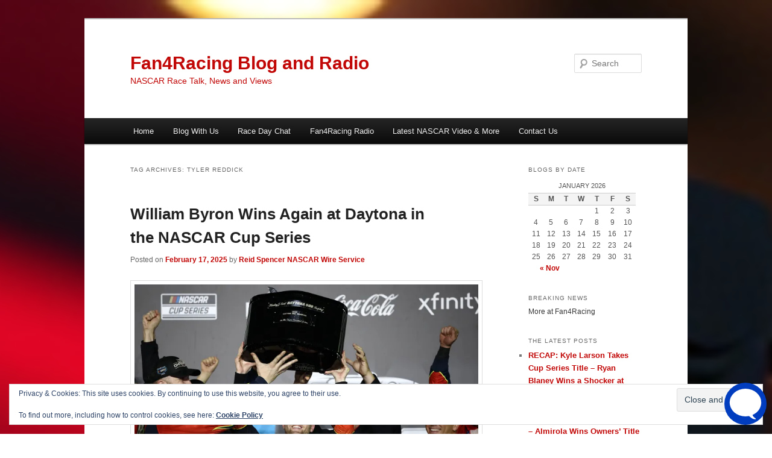

--- FILE ---
content_type: text/html; charset=UTF-8
request_url: https://fan4racing.com/tag/tyler-reddick/
body_size: 28239
content:
<!DOCTYPE html>
<html lang="en-US">
<head>
<meta charset="UTF-8" />
<meta name="viewport" content="width=device-width, initial-scale=1.0" />
<title>
Tyler Reddick Archives - Fan4Racing Blog and RadioFan4Racing Blog and Radio	</title>
<link rel="profile" href="https://gmpg.org/xfn/11" />
<link rel="stylesheet" type="text/css" media="all" href="https://fan4racing.com/wp-content/themes/twentyeleven/style.css?ver=20251202" />
<link rel="pingback" href="https://fan4racing.com/xmlrpc.php">
<meta name='robots' content='index, follow, max-image-preview:large, max-snippet:-1, max-video-preview:-1' />
	<style>img:is([sizes="auto" i], [sizes^="auto," i]) { contain-intrinsic-size: 3000px 1500px }</style>
	<!-- Jetpack Site Verification Tags -->
<meta name="google-site-verification" content="rRbdYCtv3BtDI1e7EbxO9fSZzjX9-XYHxZ1u73ZB_fA" />
<meta name="p:domain_verify" content="04080549f67f36954fb0b9a455b644ec" />

	<!-- This site is optimized with the Yoast SEO plugin v26.6 - https://yoast.com/wordpress/plugins/seo/ -->
	<link rel="canonical" href="https://fan4racing.com/tag/tyler-reddick/" />
	<link rel="next" href="https://fan4racing.com/tag/tyler-reddick/page/2/" />
	<meta property="og:locale" content="en_US" />
	<meta property="og:type" content="article" />
	<meta property="og:title" content="Tyler Reddick Archives - Fan4Racing Blog and Radio" />
	<meta property="og:url" content="https://fan4racing.com/tag/tyler-reddick/" />
	<meta property="og:site_name" content="Fan4Racing Blog and Radio" />
	<meta name="twitter:card" content="summary_large_image" />
	<meta name="twitter:site" content="@Fan4RacingSite" />
	<script data-jetpack-boost="ignore" type="application/ld+json" class="yoast-schema-graph">{"@context":"https://schema.org","@graph":[{"@type":"CollectionPage","@id":"https://fan4racing.com/tag/tyler-reddick/","url":"https://fan4racing.com/tag/tyler-reddick/","name":"Tyler Reddick Archives - Fan4Racing Blog and Radio","isPartOf":{"@id":"https://fan4racing.com/#website"},"primaryImageOfPage":{"@id":"https://fan4racing.com/tag/tyler-reddick/#primaryimage"},"image":{"@id":"https://fan4racing.com/tag/tyler-reddick/#primaryimage"},"thumbnailUrl":"https://i0.wp.com/fan4racing.com/wp-content/uploads/2025/02/Daytona-William-Byron-CS-Winner-21625-scaled.jpg?fit=2560%2C1707&ssl=1","breadcrumb":{"@id":"https://fan4racing.com/tag/tyler-reddick/#breadcrumb"},"inLanguage":"en-US"},{"@type":"ImageObject","inLanguage":"en-US","@id":"https://fan4racing.com/tag/tyler-reddick/#primaryimage","url":"https://i0.wp.com/fan4racing.com/wp-content/uploads/2025/02/Daytona-William-Byron-CS-Winner-21625-scaled.jpg?fit=2560%2C1707&ssl=1","contentUrl":"https://i0.wp.com/fan4racing.com/wp-content/uploads/2025/02/Daytona-William-Byron-CS-Winner-21625-scaled.jpg?fit=2560%2C1707&ssl=1","width":2560,"height":1707,"caption":"William Byron wins again at Daytona International Speedway in the NASCAR Cup Series on Sunday in the Daytona 500."},{"@type":"BreadcrumbList","@id":"https://fan4racing.com/tag/tyler-reddick/#breadcrumb","itemListElement":[{"@type":"ListItem","position":1,"name":"Home","item":"https://www.fan4racing.com/"},{"@type":"ListItem","position":2,"name":"Tyler Reddick"}]},{"@type":"WebSite","@id":"https://fan4racing.com/#website","url":"https://fan4racing.com/","name":"Fan4Racing Blog and Radio","description":"NASCAR Race Talk, News and Views","publisher":{"@id":"https://fan4racing.com/#organization"},"potentialAction":[{"@type":"SearchAction","target":{"@type":"EntryPoint","urlTemplate":"https://fan4racing.com/?s={search_term_string}"},"query-input":{"@type":"PropertyValueSpecification","valueRequired":true,"valueName":"search_term_string"}}],"inLanguage":"en-US"},{"@type":"Organization","@id":"https://fan4racing.com/#organization","name":"Fan4Racing Blog and Radio","url":"https://fan4racing.com/","logo":{"@type":"ImageObject","inLanguage":"en-US","@id":"https://fan4racing.com/#/schema/logo/image/","url":"https://i0.wp.com/fan4racing.com/wp-content/uploads/2016/06/F4R-WP-BG-2.jpg?fit=1280%2C720&ssl=1","contentUrl":"https://i0.wp.com/fan4racing.com/wp-content/uploads/2016/06/F4R-WP-BG-2.jpg?fit=1280%2C720&ssl=1","width":1280,"height":720,"caption":"Fan4Racing Blog and Radio"},"image":{"@id":"https://fan4racing.com/#/schema/logo/image/"},"sameAs":["https://www.facebook.com/Fan4RacingBlogAndRadio/","https://x.com/Fan4RacingSite"]}]}</script>
	<!-- / Yoast SEO plugin. -->


<link rel='dns-prefetch' href='//secure.gravatar.com' />
<link rel='dns-prefetch' href='//stats.wp.com' />
<link rel='dns-prefetch' href='//jetpack.wordpress.com' />
<link rel='dns-prefetch' href='//s0.wp.com' />
<link rel='dns-prefetch' href='//public-api.wordpress.com' />
<link rel='dns-prefetch' href='//0.gravatar.com' />
<link rel='dns-prefetch' href='//1.gravatar.com' />
<link rel='dns-prefetch' href='//2.gravatar.com' />
<link rel='dns-prefetch' href='//widgets.wp.com' />
<link rel='preconnect' href='//i0.wp.com' />
<link rel='preconnect' href='//c0.wp.com' />
<link rel="alternate" type="application/rss+xml" title="Fan4Racing Blog and Radio &raquo; Feed" href="https://fan4racing.com/feed/" />
<link rel="alternate" type="application/rss+xml" title="Fan4Racing Blog and Radio &raquo; Comments Feed" href="https://fan4racing.com/comments/feed/" />
<link rel="alternate" type="application/rss+xml" title="Fan4Racing Blog and Radio &raquo; Tyler Reddick Tag Feed" href="https://fan4racing.com/tag/tyler-reddick/feed/" />

<link rel='stylesheet' id='all-css-a6851896513a67210d42c4faa8c063f1' href='https://fan4racing.com/_jb_static/??2115e51f83' type='text/css' media='all' />
<style id='sc_urp_default_style-inline-css'>
#sc-carousel-slider .item img{ height : 600px; } .camera_wrap .camera_caption a{ color: # } 
</style>
<style id='__EPYT__style-inline-css'>

                .epyt-gallery-thumb {
                        width: 33.333%;
                }
                
</style>
<style id='wp-emoji-styles-inline-css'>

	img.wp-smiley, img.emoji {
		display: inline !important;
		border: none !important;
		box-shadow: none !important;
		height: 1em !important;
		width: 1em !important;
		margin: 0 0.07em !important;
		vertical-align: -0.1em !important;
		background: none !important;
		padding: 0 !important;
	}
</style>
<style id='wp-block-library-theme-inline-css'>
.wp-block-audio :where(figcaption){
  color:#555;
  font-size:13px;
  text-align:center;
}
.is-dark-theme .wp-block-audio :where(figcaption){
  color:#ffffffa6;
}

.wp-block-audio{
  margin:0 0 1em;
}

.wp-block-code{
  border:1px solid #ccc;
  border-radius:4px;
  font-family:Menlo,Consolas,monaco,monospace;
  padding:.8em 1em;
}

.wp-block-embed :where(figcaption){
  color:#555;
  font-size:13px;
  text-align:center;
}
.is-dark-theme .wp-block-embed :where(figcaption){
  color:#ffffffa6;
}

.wp-block-embed{
  margin:0 0 1em;
}

.blocks-gallery-caption{
  color:#555;
  font-size:13px;
  text-align:center;
}
.is-dark-theme .blocks-gallery-caption{
  color:#ffffffa6;
}

:root :where(.wp-block-image figcaption){
  color:#555;
  font-size:13px;
  text-align:center;
}
.is-dark-theme :root :where(.wp-block-image figcaption){
  color:#ffffffa6;
}

.wp-block-image{
  margin:0 0 1em;
}

.wp-block-pullquote{
  border-bottom:4px solid;
  border-top:4px solid;
  color:currentColor;
  margin-bottom:1.75em;
}
.wp-block-pullquote cite,.wp-block-pullquote footer,.wp-block-pullquote__citation{
  color:currentColor;
  font-size:.8125em;
  font-style:normal;
  text-transform:uppercase;
}

.wp-block-quote{
  border-left:.25em solid;
  margin:0 0 1.75em;
  padding-left:1em;
}
.wp-block-quote cite,.wp-block-quote footer{
  color:currentColor;
  font-size:.8125em;
  font-style:normal;
  position:relative;
}
.wp-block-quote:where(.has-text-align-right){
  border-left:none;
  border-right:.25em solid;
  padding-left:0;
  padding-right:1em;
}
.wp-block-quote:where(.has-text-align-center){
  border:none;
  padding-left:0;
}
.wp-block-quote.is-large,.wp-block-quote.is-style-large,.wp-block-quote:where(.is-style-plain){
  border:none;
}

.wp-block-search .wp-block-search__label{
  font-weight:700;
}

.wp-block-search__button{
  border:1px solid #ccc;
  padding:.375em .625em;
}

:where(.wp-block-group.has-background){
  padding:1.25em 2.375em;
}

.wp-block-separator.has-css-opacity{
  opacity:.4;
}

.wp-block-separator{
  border:none;
  border-bottom:2px solid;
  margin-left:auto;
  margin-right:auto;
}
.wp-block-separator.has-alpha-channel-opacity{
  opacity:1;
}
.wp-block-separator:not(.is-style-wide):not(.is-style-dots){
  width:100px;
}
.wp-block-separator.has-background:not(.is-style-dots){
  border-bottom:none;
  height:1px;
}
.wp-block-separator.has-background:not(.is-style-wide):not(.is-style-dots){
  height:2px;
}

.wp-block-table{
  margin:0 0 1em;
}
.wp-block-table td,.wp-block-table th{
  word-break:normal;
}
.wp-block-table :where(figcaption){
  color:#555;
  font-size:13px;
  text-align:center;
}
.is-dark-theme .wp-block-table :where(figcaption){
  color:#ffffffa6;
}

.wp-block-video :where(figcaption){
  color:#555;
  font-size:13px;
  text-align:center;
}
.is-dark-theme .wp-block-video :where(figcaption){
  color:#ffffffa6;
}

.wp-block-video{
  margin:0 0 1em;
}

:root :where(.wp-block-template-part.has-background){
  margin-bottom:0;
  margin-top:0;
  padding:1.25em 2.375em;
}
</style>
<style id='classic-theme-styles-inline-css'>
/**
 * These rules are needed for backwards compatibility.
 * They should match the button element rules in the base theme.json file.
 */
.wp-block-button__link {
	color: #ffffff;
	background-color: #32373c;
	border-radius: 9999px; /* 100% causes an oval, but any explicit but really high value retains the pill shape. */

	/* This needs a low specificity so it won't override the rules from the button element if defined in theme.json. */
	box-shadow: none;
	text-decoration: none;

	/* The extra 2px are added to size solids the same as the outline versions.*/
	padding: calc(0.667em + 2px) calc(1.333em + 2px);

	font-size: 1.125em;
}

.wp-block-file__button {
	background: #32373c;
	color: #ffffff;
	text-decoration: none;
}

</style>
<style id='jetpack-sharing-buttons-style-inline-css'>
.jetpack-sharing-buttons__services-list{display:flex;flex-direction:row;flex-wrap:wrap;gap:0;list-style-type:none;margin:5px;padding:0}.jetpack-sharing-buttons__services-list.has-small-icon-size{font-size:12px}.jetpack-sharing-buttons__services-list.has-normal-icon-size{font-size:16px}.jetpack-sharing-buttons__services-list.has-large-icon-size{font-size:24px}.jetpack-sharing-buttons__services-list.has-huge-icon-size{font-size:36px}@media print{.jetpack-sharing-buttons__services-list{display:none!important}}.editor-styles-wrapper .wp-block-jetpack-sharing-buttons{gap:0;padding-inline-start:0}ul.jetpack-sharing-buttons__services-list.has-background{padding:1.25em 2.375em}
</style>
<link rel='stylesheet' id='dashicons-css' href='https://fan4racing.com/wp-includes/css/dashicons.css?ver=6.8.3' media='all' />
<style id='global-styles-inline-css'>
:root{--wp--preset--aspect-ratio--square: 1;--wp--preset--aspect-ratio--4-3: 4/3;--wp--preset--aspect-ratio--3-4: 3/4;--wp--preset--aspect-ratio--3-2: 3/2;--wp--preset--aspect-ratio--2-3: 2/3;--wp--preset--aspect-ratio--16-9: 16/9;--wp--preset--aspect-ratio--9-16: 9/16;--wp--preset--color--black: #000;--wp--preset--color--cyan-bluish-gray: #abb8c3;--wp--preset--color--white: #fff;--wp--preset--color--pale-pink: #f78da7;--wp--preset--color--vivid-red: #cf2e2e;--wp--preset--color--luminous-vivid-orange: #ff6900;--wp--preset--color--luminous-vivid-amber: #fcb900;--wp--preset--color--light-green-cyan: #7bdcb5;--wp--preset--color--vivid-green-cyan: #00d084;--wp--preset--color--pale-cyan-blue: #8ed1fc;--wp--preset--color--vivid-cyan-blue: #0693e3;--wp--preset--color--vivid-purple: #9b51e0;--wp--preset--color--blue: #1982d1;--wp--preset--color--dark-gray: #373737;--wp--preset--color--medium-gray: #666;--wp--preset--color--light-gray: #e2e2e2;--wp--preset--gradient--vivid-cyan-blue-to-vivid-purple: linear-gradient(135deg,rgba(6,147,227,1) 0%,rgb(155,81,224) 100%);--wp--preset--gradient--light-green-cyan-to-vivid-green-cyan: linear-gradient(135deg,rgb(122,220,180) 0%,rgb(0,208,130) 100%);--wp--preset--gradient--luminous-vivid-amber-to-luminous-vivid-orange: linear-gradient(135deg,rgba(252,185,0,1) 0%,rgba(255,105,0,1) 100%);--wp--preset--gradient--luminous-vivid-orange-to-vivid-red: linear-gradient(135deg,rgba(255,105,0,1) 0%,rgb(207,46,46) 100%);--wp--preset--gradient--very-light-gray-to-cyan-bluish-gray: linear-gradient(135deg,rgb(238,238,238) 0%,rgb(169,184,195) 100%);--wp--preset--gradient--cool-to-warm-spectrum: linear-gradient(135deg,rgb(74,234,220) 0%,rgb(151,120,209) 20%,rgb(207,42,186) 40%,rgb(238,44,130) 60%,rgb(251,105,98) 80%,rgb(254,248,76) 100%);--wp--preset--gradient--blush-light-purple: linear-gradient(135deg,rgb(255,206,236) 0%,rgb(152,150,240) 100%);--wp--preset--gradient--blush-bordeaux: linear-gradient(135deg,rgb(254,205,165) 0%,rgb(254,45,45) 50%,rgb(107,0,62) 100%);--wp--preset--gradient--luminous-dusk: linear-gradient(135deg,rgb(255,203,112) 0%,rgb(199,81,192) 50%,rgb(65,88,208) 100%);--wp--preset--gradient--pale-ocean: linear-gradient(135deg,rgb(255,245,203) 0%,rgb(182,227,212) 50%,rgb(51,167,181) 100%);--wp--preset--gradient--electric-grass: linear-gradient(135deg,rgb(202,248,128) 0%,rgb(113,206,126) 100%);--wp--preset--gradient--midnight: linear-gradient(135deg,rgb(2,3,129) 0%,rgb(40,116,252) 100%);--wp--preset--font-size--small: 13px;--wp--preset--font-size--medium: 20px;--wp--preset--font-size--large: 36px;--wp--preset--font-size--x-large: 42px;--wp--preset--spacing--20: 0.44rem;--wp--preset--spacing--30: 0.67rem;--wp--preset--spacing--40: 1rem;--wp--preset--spacing--50: 1.5rem;--wp--preset--spacing--60: 2.25rem;--wp--preset--spacing--70: 3.38rem;--wp--preset--spacing--80: 5.06rem;--wp--preset--shadow--natural: 6px 6px 9px rgba(0, 0, 0, 0.2);--wp--preset--shadow--deep: 12px 12px 50px rgba(0, 0, 0, 0.4);--wp--preset--shadow--sharp: 6px 6px 0px rgba(0, 0, 0, 0.2);--wp--preset--shadow--outlined: 6px 6px 0px -3px rgba(255, 255, 255, 1), 6px 6px rgba(0, 0, 0, 1);--wp--preset--shadow--crisp: 6px 6px 0px rgba(0, 0, 0, 1);}:where(.is-layout-flex){gap: 0.5em;}:where(.is-layout-grid){gap: 0.5em;}body .is-layout-flex{display: flex;}.is-layout-flex{flex-wrap: wrap;align-items: center;}.is-layout-flex > :is(*, div){margin: 0;}body .is-layout-grid{display: grid;}.is-layout-grid > :is(*, div){margin: 0;}:where(.wp-block-columns.is-layout-flex){gap: 2em;}:where(.wp-block-columns.is-layout-grid){gap: 2em;}:where(.wp-block-post-template.is-layout-flex){gap: 1.25em;}:where(.wp-block-post-template.is-layout-grid){gap: 1.25em;}.has-black-color{color: var(--wp--preset--color--black) !important;}.has-cyan-bluish-gray-color{color: var(--wp--preset--color--cyan-bluish-gray) !important;}.has-white-color{color: var(--wp--preset--color--white) !important;}.has-pale-pink-color{color: var(--wp--preset--color--pale-pink) !important;}.has-vivid-red-color{color: var(--wp--preset--color--vivid-red) !important;}.has-luminous-vivid-orange-color{color: var(--wp--preset--color--luminous-vivid-orange) !important;}.has-luminous-vivid-amber-color{color: var(--wp--preset--color--luminous-vivid-amber) !important;}.has-light-green-cyan-color{color: var(--wp--preset--color--light-green-cyan) !important;}.has-vivid-green-cyan-color{color: var(--wp--preset--color--vivid-green-cyan) !important;}.has-pale-cyan-blue-color{color: var(--wp--preset--color--pale-cyan-blue) !important;}.has-vivid-cyan-blue-color{color: var(--wp--preset--color--vivid-cyan-blue) !important;}.has-vivid-purple-color{color: var(--wp--preset--color--vivid-purple) !important;}.has-black-background-color{background-color: var(--wp--preset--color--black) !important;}.has-cyan-bluish-gray-background-color{background-color: var(--wp--preset--color--cyan-bluish-gray) !important;}.has-white-background-color{background-color: var(--wp--preset--color--white) !important;}.has-pale-pink-background-color{background-color: var(--wp--preset--color--pale-pink) !important;}.has-vivid-red-background-color{background-color: var(--wp--preset--color--vivid-red) !important;}.has-luminous-vivid-orange-background-color{background-color: var(--wp--preset--color--luminous-vivid-orange) !important;}.has-luminous-vivid-amber-background-color{background-color: var(--wp--preset--color--luminous-vivid-amber) !important;}.has-light-green-cyan-background-color{background-color: var(--wp--preset--color--light-green-cyan) !important;}.has-vivid-green-cyan-background-color{background-color: var(--wp--preset--color--vivid-green-cyan) !important;}.has-pale-cyan-blue-background-color{background-color: var(--wp--preset--color--pale-cyan-blue) !important;}.has-vivid-cyan-blue-background-color{background-color: var(--wp--preset--color--vivid-cyan-blue) !important;}.has-vivid-purple-background-color{background-color: var(--wp--preset--color--vivid-purple) !important;}.has-black-border-color{border-color: var(--wp--preset--color--black) !important;}.has-cyan-bluish-gray-border-color{border-color: var(--wp--preset--color--cyan-bluish-gray) !important;}.has-white-border-color{border-color: var(--wp--preset--color--white) !important;}.has-pale-pink-border-color{border-color: var(--wp--preset--color--pale-pink) !important;}.has-vivid-red-border-color{border-color: var(--wp--preset--color--vivid-red) !important;}.has-luminous-vivid-orange-border-color{border-color: var(--wp--preset--color--luminous-vivid-orange) !important;}.has-luminous-vivid-amber-border-color{border-color: var(--wp--preset--color--luminous-vivid-amber) !important;}.has-light-green-cyan-border-color{border-color: var(--wp--preset--color--light-green-cyan) !important;}.has-vivid-green-cyan-border-color{border-color: var(--wp--preset--color--vivid-green-cyan) !important;}.has-pale-cyan-blue-border-color{border-color: var(--wp--preset--color--pale-cyan-blue) !important;}.has-vivid-cyan-blue-border-color{border-color: var(--wp--preset--color--vivid-cyan-blue) !important;}.has-vivid-purple-border-color{border-color: var(--wp--preset--color--vivid-purple) !important;}.has-vivid-cyan-blue-to-vivid-purple-gradient-background{background: var(--wp--preset--gradient--vivid-cyan-blue-to-vivid-purple) !important;}.has-light-green-cyan-to-vivid-green-cyan-gradient-background{background: var(--wp--preset--gradient--light-green-cyan-to-vivid-green-cyan) !important;}.has-luminous-vivid-amber-to-luminous-vivid-orange-gradient-background{background: var(--wp--preset--gradient--luminous-vivid-amber-to-luminous-vivid-orange) !important;}.has-luminous-vivid-orange-to-vivid-red-gradient-background{background: var(--wp--preset--gradient--luminous-vivid-orange-to-vivid-red) !important;}.has-very-light-gray-to-cyan-bluish-gray-gradient-background{background: var(--wp--preset--gradient--very-light-gray-to-cyan-bluish-gray) !important;}.has-cool-to-warm-spectrum-gradient-background{background: var(--wp--preset--gradient--cool-to-warm-spectrum) !important;}.has-blush-light-purple-gradient-background{background: var(--wp--preset--gradient--blush-light-purple) !important;}.has-blush-bordeaux-gradient-background{background: var(--wp--preset--gradient--blush-bordeaux) !important;}.has-luminous-dusk-gradient-background{background: var(--wp--preset--gradient--luminous-dusk) !important;}.has-pale-ocean-gradient-background{background: var(--wp--preset--gradient--pale-ocean) !important;}.has-electric-grass-gradient-background{background: var(--wp--preset--gradient--electric-grass) !important;}.has-midnight-gradient-background{background: var(--wp--preset--gradient--midnight) !important;}.has-small-font-size{font-size: var(--wp--preset--font-size--small) !important;}.has-medium-font-size{font-size: var(--wp--preset--font-size--medium) !important;}.has-large-font-size{font-size: var(--wp--preset--font-size--large) !important;}.has-x-large-font-size{font-size: var(--wp--preset--font-size--x-large) !important;}
:where(.wp-block-post-template.is-layout-flex){gap: 1.25em;}:where(.wp-block-post-template.is-layout-grid){gap: 1.25em;}
:where(.wp-block-columns.is-layout-flex){gap: 2em;}:where(.wp-block-columns.is-layout-grid){gap: 2em;}
:root :where(.wp-block-pullquote){font-size: 1.5em;line-height: 1.6;}
</style>

<script data-jetpack-boost="ignore" type="text/javascript" src="https://fan4racing.com/wp-includes/js/jquery/jquery.js?ver=3.7.1" id="jquery-core-js"></script>




<link rel="https://api.w.org/" href="https://fan4racing.com/wp-json/" /><link rel="alternate" title="JSON" type="application/json" href="https://fan4racing.com/wp-json/wp/v2/tags/1385" /><link rel="EditURI" type="application/rsd+xml" title="RSD" href="https://fan4racing.com/xmlrpc.php?rsd" />
<meta name="generator" content="WordPress 6.8.3" />
<style></style>        <style>
        .getty.aligncenter {
            text-align: center;
        }
        .getty.alignleft {
            float: none;
            margin-right: 0;
        }
        .getty.alignleft > div {
            float: left;
            margin-right: 5px;
        }
        .getty.alignright {
            float: none;
            margin-left: 0;
        }
        .getty.alignright > div {
            float: right;
            margin-left: 5px;
        }
        </style>
        <!--Customizer CSS--> 
<style type="text/css">
#site-generator>span {
    display: none;
}
#site-generator>a:last-child {
    display: none;
}
#site-generator p {
    margin: 0;
}
</style> 
<!--/Customizer CSS-->
	<style>img#wpstats{display:none}</style>
			<style>
		/* Link color */
		a,
		#site-title a:focus,
		#site-title a:hover,
		#site-title a:active,
		.entry-title a:hover,
		.entry-title a:focus,
		.entry-title a:active,
		.widget_twentyeleven_ephemera .comments-link a:hover,
		section.recent-posts .other-recent-posts a[rel="bookmark"]:hover,
		section.recent-posts .other-recent-posts .comments-link a:hover,
		.format-image footer.entry-meta a:hover,
		#site-generator a:hover {
			color: #c20707;
		}
		section.recent-posts .other-recent-posts .comments-link a:hover {
			border-color: #c20707;
		}
		article.feature-image.small .entry-summary p a:hover,
		.entry-header .comments-link a:hover,
		.entry-header .comments-link a:focus,
		.entry-header .comments-link a:active,
		.feature-slider a.active {
			background-color: #c20707;
		}
	</style>
	<!-- All in one Favicon 4.8 -->		<style type="text/css" id="twentyeleven-header-css">
				#site-title a,
		#site-description {
			color: #c20707;
		}
		</style>
		<style type="text/css" id="custom-background-css">
body.custom-background { background-color: #ffffff; background-image: url("https://fan4racing.com/wp-content/uploads/2025/03/Fan4Racing-Radio-On-Air.png"); background-position: center center; background-size: cover; background-repeat: no-repeat; background-attachment: scroll; }
</style>
	<link rel="icon" href="https://i0.wp.com/fan4racing.com/wp-content/uploads/2025/03/Fan4RacingBRLogo.png?fit=32%2C32&#038;ssl=1" sizes="32x32" />
<link rel="icon" href="https://i0.wp.com/fan4racing.com/wp-content/uploads/2025/03/Fan4RacingBRLogo.png?fit=192%2C192&#038;ssl=1" sizes="192x192" />
<link rel="apple-touch-icon" href="https://i0.wp.com/fan4racing.com/wp-content/uploads/2025/03/Fan4RacingBRLogo.png?fit=180%2C180&#038;ssl=1" />
<meta name="msapplication-TileImage" content="https://i0.wp.com/fan4racing.com/wp-content/uploads/2025/03/Fan4RacingBRLogo.png?fit=270%2C270&#038;ssl=1" />
</head>

<body class="archive tag tag-tyler-reddick tag-1385 custom-background wp-embed-responsive wp-theme-twentyeleven gutentor-active two-column right-sidebar">
<div class="skip-link"><a class="assistive-text" href="#content">Skip to primary content</a></div><div class="skip-link"><a class="assistive-text" href="#secondary">Skip to secondary content</a></div><div id="page" class="hfeed">
	<header id="branding">
			<hgroup>
									<h1 id="site-title"><span><a href="https://fan4racing.com/" rel="home" >Fan4Racing Blog and Radio</a></span></h1>
										<h2 id="site-description">NASCAR Race Talk, News and Views</h2>
							</hgroup>

			
									<form method="get" id="searchform" action="https://fan4racing.com/">
		<label for="s" class="assistive-text">Search</label>
		<input type="text" class="field" name="s" id="s" placeholder="Search" />
		<input type="submit" class="submit" name="submit" id="searchsubmit" value="Search" />
	</form>
			
			<nav id="access">
				<h3 class="assistive-text">Main menu</h3>
				<div class="menu-pages-container"><ul id="menu-pages" class="menu"><li id="menu-item-6018" class="menu-item menu-item-type-custom menu-item-object-custom menu-item-has-children menu-item-6018"><a href="https://fan4racing.com/2025/10" title="Fan4Racing Home">Home</a>
<ul class="sub-menu">
	<li id="menu-item-6035" class="menu-item menu-item-type-post_type menu-item-object-page menu-item-home menu-item-6035"><a href="https://fan4racing.com/" title="Fan4Racing Front Page">Front Page</a></li>
</ul>
</li>
<li id="menu-item-6028" class="menu-item menu-item-type-post_type menu-item-object-page menu-item-has-children menu-item-6028"><a href="https://fan4racing.com/bloggers/" title="Join our Fan4Racing Team">Blog With Us</a>
<ul class="sub-menu">
	<li id="menu-item-6029" class="menu-item menu-item-type-post_type menu-item-object-page menu-item-has-children menu-item-6029"><a href="https://fan4racing.com/bloggers/fan4racingsharon/" title="Let me know of your interest">Want to Write at Fan4Racing?</a>
	<ul class="sub-menu">
		<li id="menu-item-25757" class="menu-item menu-item-type-custom menu-item-object-custom menu-item-25757"><a href="https://about.me/nascarfan4racing" title="Fan4Racing Founder- Publisher &#038; Radio Show Host on Fan4Racing Radio">Fan4Racing &#8211; Sharon</a></li>
		<li id="menu-item-25762" class="menu-item menu-item-type-custom menu-item-object-custom menu-item-25762"><a href="https://www.facebook.com/SalSigalaJr" title="Co-host Fan4Racing NASCAR &#038; Race Talk &#8211; Mondays at 8:30 pm ET">Sal Sigala Jr.</a></li>
		<li id="menu-item-25592" class="menu-item menu-item-type-custom menu-item-object-custom menu-item-25592"><a href="http://www.catchfence.com/author/chris" title="Fan4Racing NASCAR Hot Topic Sound Off &#8211; Mondays at 10 pm ET">Chris Knight</a></li>
		<li id="menu-item-23730" class="menu-item menu-item-type-custom menu-item-object-custom menu-item-23730"><a href="https://fan4racing.com/bloggers/brian-eberly/" title="Co-host Fan4Racing NASCAR Weekend Preview Thursdays at 8:30 pm ET">Brian Eberly</a></li>
		<li id="menu-item-34659" class="menu-item menu-item-type-custom menu-item-object-custom menu-item-34659"><a href="http://wp.me/P38sEk-90Z">Jay &#8216;MJ&#8217; Husmann</a></li>
		<li id="menu-item-73133" class="menu-item menu-item-type-custom menu-item-object-custom menu-item-73133"><a>Andy Laskey</a></li>
		<li id="menu-item-112403" class="menu-item menu-item-type-post_type menu-item-object-page menu-item-112403"><a href="https://fan4racing.com/bloggers/owen-stewart/">Owen Stewart</a></li>
		<li id="menu-item-112756" class="menu-item menu-item-type-post_type menu-item-object-page menu-item-112756"><a href="https://fan4racing.com/bloggers/mike-orzel/">Mike Orzel</a></li>
	</ul>
</li>
</ul>
</li>
<li id="menu-item-113833" class="menu-item menu-item-type-custom menu-item-object-custom menu-item-113833"><a href="https://minnit.chat/Fan4RacingRaceDay">Race Day Chat</a></li>
<li id="menu-item-118815" class="menu-item menu-item-type-custom menu-item-object-custom menu-item-118815"><a href="https://www.youtube.com/@Fan4RacingRadio">Fan4Racing Radio</a></li>
<li id="menu-item-6085" class="menu-item menu-item-type-custom menu-item-object-custom menu-item-6085"><a href="http://www.youtube.com/user/TheOfficialNASCAR/videos" title="Official NASCAR Videos">Latest NASCAR Video &#038; More</a></li>
<li id="menu-item-11011" class="menu-item menu-item-type-post_type menu-item-object-page menu-item-11011"><a href="https://fan4racing.com/contact-us/">Contact Us</a></li>
</ul></div>			</nav><!-- #access -->
	</header><!-- #branding -->


	<div id="main">

		<section id="primary">
			<div id="content" role="main">

			
				<header class="page-header">
					<h1 class="page-title">
					Tag Archives: <span>Tyler Reddick</span>					</h1>

									</header>

							<nav id="nav-above">
				<h3 class="assistive-text">Post navigation</h3>
									<div class="nav-previous"><a href="https://fan4racing.com/tag/tyler-reddick/page/2/" ><span class="meta-nav">&larr;</span> Older posts</a></div>
				
							</nav><!-- #nav-above -->
			
				
					
	<article id="post-118789" class="post-118789 post type-post status-publish format-standard has-post-thumbnail hentry category-nascar category-nascar-cup-series category-nascar-wire-service category-track-news tag-austin-cindric tag-cole-custer tag-daytona-500 tag-daytona-international-speedway tag-denny-hamlin tag-helio-castroneves tag-jimmie-johnson tag-nascar tag-nascar-cup-series tag-tyler-reddick tag-william-byron">
		<header class="entry-header">
						<h1 class="entry-title"><a href="https://fan4racing.com/2025/02/17/william-byron-wins-again-at-daytona-in-the-nascar-cup-series/" rel="bookmark">William Byron Wins Again at Daytona in the NASCAR Cup Series</a></h1>
			
						<div class="entry-meta">
				<span class="sep">Posted on </span><a href="https://fan4racing.com/2025/02/17/william-byron-wins-again-at-daytona-in-the-nascar-cup-series/" title="5:25 am" rel="bookmark"><time class="entry-date" datetime="2025-02-17T05:25:39-06:00">February 17, 2025</time></a><span class="by-author"> <span class="sep"> by </span> <span class="author vcard"><a class="url fn n" href="https://fan4racing.com/author/reid-spencer-nascar-wire-service/" title="View all posts by Reid Spencer NASCAR Wire Service" rel="author">Reid Spencer NASCAR Wire Service</a></span></span>			</div><!-- .entry-meta -->
			
					</header><!-- .entry-header -->

				<div class="entry-content">
			
<figure class="wp-block-image size-large"><img data-recalc-dims="1" fetchpriority="high" decoding="async" width="584" height="390" data-attachment-id="118790" data-permalink="https://fan4racing.com/2025/02/17/william-byron-wins-again-at-daytona-in-the-nascar-cup-series/daytona-william-byron-cs-winner-21625/" data-orig-file="https://i0.wp.com/fan4racing.com/wp-content/uploads/2025/02/Daytona-William-Byron-CS-Winner-21625-scaled.jpg?fit=2560%2C1707&amp;ssl=1" data-orig-size="2560,1707" data-comments-opened="1" data-image-meta="{&quot;aperture&quot;:&quot;0&quot;,&quot;credit&quot;:&quot;&quot;,&quot;camera&quot;:&quot;&quot;,&quot;caption&quot;:&quot;&quot;,&quot;created_timestamp&quot;:&quot;0&quot;,&quot;copyright&quot;:&quot;2025 Getty Images&quot;,&quot;focal_length&quot;:&quot;0&quot;,&quot;iso&quot;:&quot;0&quot;,&quot;shutter_speed&quot;:&quot;0&quot;,&quot;title&quot;:&quot;&quot;,&quot;orientation&quot;:&quot;1&quot;}" data-image-title="Daytona-William Byron-CS-Winner-21625" data-image-description="" data-image-caption="" data-medium-file="https://i0.wp.com/fan4racing.com/wp-content/uploads/2025/02/Daytona-William-Byron-CS-Winner-21625-scaled.jpg?fit=300%2C200&amp;ssl=1" data-large-file="https://i0.wp.com/fan4racing.com/wp-content/uploads/2025/02/Daytona-William-Byron-CS-Winner-21625-scaled.jpg?fit=584%2C390&amp;ssl=1" src="https://i0.wp.com/fan4racing.com/wp-content/uploads/2025/02/Daytona-William-Byron-CS-Winner-21625.jpg?resize=584%2C390&#038;ssl=1" alt="" class="wp-image-118790" srcset="https://i0.wp.com/fan4racing.com/wp-content/uploads/2025/02/Daytona-William-Byron-CS-Winner-21625-scaled.jpg?resize=1024%2C683&amp;ssl=1 1024w, https://i0.wp.com/fan4racing.com/wp-content/uploads/2025/02/Daytona-William-Byron-CS-Winner-21625-scaled.jpg?resize=300%2C200&amp;ssl=1 300w, https://i0.wp.com/fan4racing.com/wp-content/uploads/2025/02/Daytona-William-Byron-CS-Winner-21625-scaled.jpg?resize=768%2C512&amp;ssl=1 768w, https://i0.wp.com/fan4racing.com/wp-content/uploads/2025/02/Daytona-William-Byron-CS-Winner-21625-scaled.jpg?resize=1536%2C1024&amp;ssl=1 1536w, https://i0.wp.com/fan4racing.com/wp-content/uploads/2025/02/Daytona-William-Byron-CS-Winner-21625-scaled.jpg?resize=2048%2C1365&amp;ssl=1 2048w, https://i0.wp.com/fan4racing.com/wp-content/uploads/2025/02/Daytona-William-Byron-CS-Winner-21625-scaled.jpg?resize=450%2C300&amp;ssl=1 450w, https://i0.wp.com/fan4racing.com/wp-content/uploads/2025/02/Daytona-William-Byron-CS-Winner-21625-scaled.jpg?w=1168&amp;ssl=1 1168w, https://i0.wp.com/fan4racing.com/wp-content/uploads/2025/02/Daytona-William-Byron-CS-Winner-21625-scaled.jpg?w=1752&amp;ssl=1 1752w" sizes="(max-width: 584px) 100vw, 584px" /></figure>



<p><em>William Byron wins again at Daytona International Speedway in the NASCAR Cup Series on Sunday in the Daytona 500.</em></p>



<p>DAYTONA BEACH, Fla. – Like Houdini making an unlikely escape from a straitjacket, William Byron trusted his instincts. He emerged from a smoky, last-lap wreck on the backstretch at Daytona International Speedway to win the DAYTONA 500 for the second consecutive time.</p>



 <a href="https://fan4racing.com/2025/02/17/william-byron-wins-again-at-daytona-in-the-nascar-cup-series/#more-118789" class="more-link">Continue reading <span class="meta-nav">&rarr;</span></a><div class="sharedaddy sd-sharing-enabled"><div class="robots-nocontent sd-block sd-social sd-social-icon sd-sharing"><h3 class="sd-title">Share this:</h3><div class="sd-content"><ul><li class="share-twitter"><a rel="nofollow noopener noreferrer"
				data-shared="sharing-twitter-118789"
				class="share-twitter sd-button share-icon no-text"
				href="https://fan4racing.com/2025/02/17/william-byron-wins-again-at-daytona-in-the-nascar-cup-series/?share=twitter"
				target="_blank"
				aria-labelledby="sharing-twitter-118789"
				>
				<span id="sharing-twitter-118789" hidden>Click to share on X (Opens in new window)</span>
				<span>X</span>
			</a></li><li class="share-facebook"><a rel="nofollow noopener noreferrer"
				data-shared="sharing-facebook-118789"
				class="share-facebook sd-button share-icon no-text"
				href="https://fan4racing.com/2025/02/17/william-byron-wins-again-at-daytona-in-the-nascar-cup-series/?share=facebook"
				target="_blank"
				aria-labelledby="sharing-facebook-118789"
				>
				<span id="sharing-facebook-118789" hidden>Click to share on Facebook (Opens in new window)</span>
				<span>Facebook</span>
			</a></li><li><a href="#" class="sharing-anchor sd-button share-more"><span>More</span></a></li><li class="share-end"></li></ul><div class="sharing-hidden"><div class="inner" style="display: none;"><ul><li class="share-email"><a rel="nofollow noopener noreferrer"
				data-shared="sharing-email-118789"
				class="share-email sd-button share-icon no-text"
				href="mailto:?subject=%5BShared%20Post%5D%20William%20Byron%20Wins%20Again%20at%20Daytona%20in%20the%20NASCAR%20Cup%20Series&#038;body=https%3A%2F%2Ffan4racing.com%2F2025%2F02%2F17%2Fwilliam-byron-wins-again-at-daytona-in-the-nascar-cup-series%2F&#038;share=email"
				target="_blank"
				aria-labelledby="sharing-email-118789"
				data-email-share-error-title="Do you have email set up?" data-email-share-error-text="If you&#039;re having problems sharing via email, you might not have email set up for your browser. You may need to create a new email yourself." data-email-share-nonce="9a7169a3b0" data-email-share-track-url="https://fan4racing.com/2025/02/17/william-byron-wins-again-at-daytona-in-the-nascar-cup-series/?share=email">
				<span id="sharing-email-118789" hidden>Click to email a link to a friend (Opens in new window)</span>
				<span>Email</span>
			</a></li><li class="share-pinterest"><a rel="nofollow noopener noreferrer"
				data-shared="sharing-pinterest-118789"
				class="share-pinterest sd-button share-icon no-text"
				href="https://fan4racing.com/2025/02/17/william-byron-wins-again-at-daytona-in-the-nascar-cup-series/?share=pinterest"
				target="_blank"
				aria-labelledby="sharing-pinterest-118789"
				>
				<span id="sharing-pinterest-118789" hidden>Click to share on Pinterest (Opens in new window)</span>
				<span>Pinterest</span>
			</a></li><li class="share-linkedin"><a rel="nofollow noopener noreferrer"
				data-shared="sharing-linkedin-118789"
				class="share-linkedin sd-button share-icon no-text"
				href="https://fan4racing.com/2025/02/17/william-byron-wins-again-at-daytona-in-the-nascar-cup-series/?share=linkedin"
				target="_blank"
				aria-labelledby="sharing-linkedin-118789"
				>
				<span id="sharing-linkedin-118789" hidden>Click to share on LinkedIn (Opens in new window)</span>
				<span>LinkedIn</span>
			</a></li><li class="share-print"><a rel="nofollow noopener noreferrer"
				data-shared="sharing-print-118789"
				class="share-print sd-button share-icon no-text"
				href="https://fan4racing.com/2025/02/17/william-byron-wins-again-at-daytona-in-the-nascar-cup-series/?share=print"
				target="_blank"
				aria-labelledby="sharing-print-118789"
				>
				<span id="sharing-print-118789" hidden>Click to print (Opens in new window)</span>
				<span>Print</span>
			</a></li><li class="share-end"></li></ul></div></div></div></div></div><div class='sharedaddy sd-block sd-like jetpack-likes-widget-wrapper jetpack-likes-widget-unloaded' id='like-post-wrapper-46345764-118789-695df5df32c52' data-src='https://widgets.wp.com/likes/?ver=15.3.1#blog_id=46345764&amp;post_id=118789&amp;origin=fan4racing.com&amp;obj_id=46345764-118789-695df5df32c52' data-name='like-post-frame-46345764-118789-695df5df32c52' data-title='Like or Reblog'><h3 class="sd-title">Like this:</h3><div class='likes-widget-placeholder post-likes-widget-placeholder' style='height: 55px;'><span class='button'><span>Like</span></span> <span class="loading">Loading...</span></div><span class='sd-text-color'></span><a class='sd-link-color'></a></div>					</div><!-- .entry-content -->
		
		<footer class="entry-meta">
			
										<span class="cat-links">
					<span class="entry-utility-prep entry-utility-prep-cat-links">Posted in</span> <a href="https://fan4racing.com/category/nascar/" rel="category tag">NASCAR</a>, <a href="https://fan4racing.com/category/nascar/nascar-cup-series/" rel="category tag">NASCAR Cup Series</a>, <a href="https://fan4racing.com/category/nascar/nascar-wire-service/" rel="category tag">NASCAR Wire Service</a>, <a href="https://fan4racing.com/category/news-views/track-news/" rel="category tag">Track News</a>			</span>
							
										<span class="sep"> | </span>
								<span class="tag-links">
					<span class="entry-utility-prep entry-utility-prep-tag-links">Tagged</span> <a href="https://fan4racing.com/tag/austin-cindric/" rel="tag">Austin Cindric</a>, <a href="https://fan4racing.com/tag/cole-custer/" rel="tag">Cole Custer</a>, <a href="https://fan4racing.com/tag/daytona-500/" rel="tag">Daytona 500</a>, <a href="https://fan4racing.com/tag/daytona-international-speedway/" rel="tag">Daytona International Speedway</a>, <a href="https://fan4racing.com/tag/denny-hamlin/" rel="tag">Denny Hamlin</a>, <a href="https://fan4racing.com/tag/helio-castroneves/" rel="tag">Helio Castroneves</a>, <a href="https://fan4racing.com/tag/jimmie-johnson/" rel="tag">Jimmie Johnson</a>, <a href="https://fan4racing.com/tag/nascar/" rel="tag">NASCAR</a>, <a href="https://fan4racing.com/tag/nascar-cup-series/" rel="tag">NASCAR Cup Series</a>, <a href="https://fan4racing.com/tag/tyler-reddick/" rel="tag">Tyler Reddick</a>, <a href="https://fan4racing.com/tag/william-byron/" rel="tag">William Byron</a>			</span>
							
			
					</footer><!-- .entry-meta -->
	</article><!-- #post-118789 -->

				
					
	<article id="post-118633" class="post-118633 post type-post status-publish format-standard has-post-thumbnail hentry category-nascar category-nascar-cup-series category-nascar-wire-service category-track-news tag-chase-elliott tag-christopher-bell tag-denny-hamlin tag-joey-logano tag-kyle-larson tag-martinsville-speedway tag-nascar tag-nascar-cup-series tag-ryan-blaney tag-team-penske tag-tyler-reddick tag-william-byron tag-xfinity-500">
		<header class="entry-header">
						<h1 class="entry-title"><a href="https://fan4racing.com/2024/11/04/ryan-blaney-snags-another-nascar-cup-series-walk-off-victory-at-martinsville/" rel="bookmark">Ryan Blaney Snags Another NASCAR Cup Series Walk-Off Victory at Martinsville</a></h1>
			
						<div class="entry-meta">
				<span class="sep">Posted on </span><a href="https://fan4racing.com/2024/11/04/ryan-blaney-snags-another-nascar-cup-series-walk-off-victory-at-martinsville/" title="7:26 am" rel="bookmark"><time class="entry-date" datetime="2024-11-04T07:26:11-06:00">November 4, 2024</time></a><span class="by-author"> <span class="sep"> by </span> <span class="author vcard"><a class="url fn n" href="https://fan4racing.com/author/reid-spencer-nascar-wire-service/" title="View all posts by Reid Spencer NASCAR Wire Service" rel="author">Reid Spencer NASCAR Wire Service</a></span></span>			</div><!-- .entry-meta -->
			
					</header><!-- .entry-header -->

				<div class="entry-content">
			
<figure class="wp-block-image size-large"><img data-recalc-dims="1" decoding="async" width="584" height="388" data-attachment-id="118634" data-permalink="https://fan4racing.com/2024/11/04/ryan-blaney-snags-another-nascar-cup-series-walk-off-victory-at-martinsville/ryan-blaney-cs-martinsville2-winner-11324/" data-orig-file="https://i0.wp.com/fan4racing.com/wp-content/uploads/2024/11/Ryan-Blaney-CS-Martinsville2-Winner-11324.jpg?fit=2280%2C1514&amp;ssl=1" data-orig-size="2280,1514" data-comments-opened="1" data-image-meta="{&quot;aperture&quot;:&quot;0&quot;,&quot;credit&quot;:&quot;&quot;,&quot;camera&quot;:&quot;&quot;,&quot;caption&quot;:&quot;&quot;,&quot;created_timestamp&quot;:&quot;0&quot;,&quot;copyright&quot;:&quot;2024 Getty Images&quot;,&quot;focal_length&quot;:&quot;0&quot;,&quot;iso&quot;:&quot;0&quot;,&quot;shutter_speed&quot;:&quot;0&quot;,&quot;title&quot;:&quot;&quot;,&quot;orientation&quot;:&quot;1&quot;}" data-image-title="Ryan Blaney-CS-Martinsville2-Winner-11324" data-image-description="" data-image-caption="" data-medium-file="https://i0.wp.com/fan4racing.com/wp-content/uploads/2024/11/Ryan-Blaney-CS-Martinsville2-Winner-11324.jpg?fit=300%2C199&amp;ssl=1" data-large-file="https://i0.wp.com/fan4racing.com/wp-content/uploads/2024/11/Ryan-Blaney-CS-Martinsville2-Winner-11324.jpg?fit=584%2C388&amp;ssl=1" src="https://i0.wp.com/fan4racing.com/wp-content/uploads/2024/11/Ryan-Blaney-CS-Martinsville2-Winner-11324.jpg?resize=584%2C388&#038;ssl=1" alt="" class="wp-image-118634" srcset="https://i0.wp.com/fan4racing.com/wp-content/uploads/2024/11/Ryan-Blaney-CS-Martinsville2-Winner-11324.jpg?resize=1024%2C680&amp;ssl=1 1024w, https://i0.wp.com/fan4racing.com/wp-content/uploads/2024/11/Ryan-Blaney-CS-Martinsville2-Winner-11324.jpg?resize=300%2C199&amp;ssl=1 300w, https://i0.wp.com/fan4racing.com/wp-content/uploads/2024/11/Ryan-Blaney-CS-Martinsville2-Winner-11324.jpg?resize=768%2C510&amp;ssl=1 768w, https://i0.wp.com/fan4racing.com/wp-content/uploads/2024/11/Ryan-Blaney-CS-Martinsville2-Winner-11324.jpg?resize=1536%2C1020&amp;ssl=1 1536w, https://i0.wp.com/fan4racing.com/wp-content/uploads/2024/11/Ryan-Blaney-CS-Martinsville2-Winner-11324.jpg?resize=2048%2C1360&amp;ssl=1 2048w, https://i0.wp.com/fan4racing.com/wp-content/uploads/2024/11/Ryan-Blaney-CS-Martinsville2-Winner-11324.jpg?resize=452%2C300&amp;ssl=1 452w, https://i0.wp.com/fan4racing.com/wp-content/uploads/2024/11/Ryan-Blaney-CS-Martinsville2-Winner-11324.jpg?w=1168&amp;ssl=1 1168w, https://i0.wp.com/fan4racing.com/wp-content/uploads/2024/11/Ryan-Blaney-CS-Martinsville2-Winner-11324.jpg?w=1752&amp;ssl=1 1752w" sizes="(max-width: 584px) 100vw, 584px" /></figure>



<p><em>Ryan Blaney snags another NASCAR Cup Series walk-off victory at Martinsville Speedway on Sunday evening in the Xfinity 500. </em></p>



<p>MARTINSVILLE, Va.— He did it again.</p>



 <a href="https://fan4racing.com/2024/11/04/ryan-blaney-snags-another-nascar-cup-series-walk-off-victory-at-martinsville/#more-118633" class="more-link">Continue reading <span class="meta-nav">&rarr;</span></a><div class="sharedaddy sd-sharing-enabled"><div class="robots-nocontent sd-block sd-social sd-social-icon sd-sharing"><h3 class="sd-title">Share this:</h3><div class="sd-content"><ul><li class="share-twitter"><a rel="nofollow noopener noreferrer"
				data-shared="sharing-twitter-118633"
				class="share-twitter sd-button share-icon no-text"
				href="https://fan4racing.com/2024/11/04/ryan-blaney-snags-another-nascar-cup-series-walk-off-victory-at-martinsville/?share=twitter"
				target="_blank"
				aria-labelledby="sharing-twitter-118633"
				>
				<span id="sharing-twitter-118633" hidden>Click to share on X (Opens in new window)</span>
				<span>X</span>
			</a></li><li class="share-facebook"><a rel="nofollow noopener noreferrer"
				data-shared="sharing-facebook-118633"
				class="share-facebook sd-button share-icon no-text"
				href="https://fan4racing.com/2024/11/04/ryan-blaney-snags-another-nascar-cup-series-walk-off-victory-at-martinsville/?share=facebook"
				target="_blank"
				aria-labelledby="sharing-facebook-118633"
				>
				<span id="sharing-facebook-118633" hidden>Click to share on Facebook (Opens in new window)</span>
				<span>Facebook</span>
			</a></li><li><a href="#" class="sharing-anchor sd-button share-more"><span>More</span></a></li><li class="share-end"></li></ul><div class="sharing-hidden"><div class="inner" style="display: none;"><ul><li class="share-email"><a rel="nofollow noopener noreferrer"
				data-shared="sharing-email-118633"
				class="share-email sd-button share-icon no-text"
				href="mailto:?subject=%5BShared%20Post%5D%20Ryan%20Blaney%20Snags%20Another%20NASCAR%20Cup%20Series%20Walk-Off%20Victory%20at%20Martinsville&#038;body=https%3A%2F%2Ffan4racing.com%2F2024%2F11%2F04%2Fryan-blaney-snags-another-nascar-cup-series-walk-off-victory-at-martinsville%2F&#038;share=email"
				target="_blank"
				aria-labelledby="sharing-email-118633"
				data-email-share-error-title="Do you have email set up?" data-email-share-error-text="If you&#039;re having problems sharing via email, you might not have email set up for your browser. You may need to create a new email yourself." data-email-share-nonce="eecfbc3178" data-email-share-track-url="https://fan4racing.com/2024/11/04/ryan-blaney-snags-another-nascar-cup-series-walk-off-victory-at-martinsville/?share=email">
				<span id="sharing-email-118633" hidden>Click to email a link to a friend (Opens in new window)</span>
				<span>Email</span>
			</a></li><li class="share-pinterest"><a rel="nofollow noopener noreferrer"
				data-shared="sharing-pinterest-118633"
				class="share-pinterest sd-button share-icon no-text"
				href="https://fan4racing.com/2024/11/04/ryan-blaney-snags-another-nascar-cup-series-walk-off-victory-at-martinsville/?share=pinterest"
				target="_blank"
				aria-labelledby="sharing-pinterest-118633"
				>
				<span id="sharing-pinterest-118633" hidden>Click to share on Pinterest (Opens in new window)</span>
				<span>Pinterest</span>
			</a></li><li class="share-linkedin"><a rel="nofollow noopener noreferrer"
				data-shared="sharing-linkedin-118633"
				class="share-linkedin sd-button share-icon no-text"
				href="https://fan4racing.com/2024/11/04/ryan-blaney-snags-another-nascar-cup-series-walk-off-victory-at-martinsville/?share=linkedin"
				target="_blank"
				aria-labelledby="sharing-linkedin-118633"
				>
				<span id="sharing-linkedin-118633" hidden>Click to share on LinkedIn (Opens in new window)</span>
				<span>LinkedIn</span>
			</a></li><li class="share-print"><a rel="nofollow noopener noreferrer"
				data-shared="sharing-print-118633"
				class="share-print sd-button share-icon no-text"
				href="https://fan4racing.com/2024/11/04/ryan-blaney-snags-another-nascar-cup-series-walk-off-victory-at-martinsville/?share=print"
				target="_blank"
				aria-labelledby="sharing-print-118633"
				>
				<span id="sharing-print-118633" hidden>Click to print (Opens in new window)</span>
				<span>Print</span>
			</a></li><li class="share-end"></li></ul></div></div></div></div></div><div class='sharedaddy sd-block sd-like jetpack-likes-widget-wrapper jetpack-likes-widget-unloaded' id='like-post-wrapper-46345764-118633-695df5df34d40' data-src='https://widgets.wp.com/likes/?ver=15.3.1#blog_id=46345764&amp;post_id=118633&amp;origin=fan4racing.com&amp;obj_id=46345764-118633-695df5df34d40' data-name='like-post-frame-46345764-118633-695df5df34d40' data-title='Like or Reblog'><h3 class="sd-title">Like this:</h3><div class='likes-widget-placeholder post-likes-widget-placeholder' style='height: 55px;'><span class='button'><span>Like</span></span> <span class="loading">Loading...</span></div><span class='sd-text-color'></span><a class='sd-link-color'></a></div>					</div><!-- .entry-content -->
		
		<footer class="entry-meta">
			
										<span class="cat-links">
					<span class="entry-utility-prep entry-utility-prep-cat-links">Posted in</span> <a href="https://fan4racing.com/category/nascar/" rel="category tag">NASCAR</a>, <a href="https://fan4racing.com/category/nascar/nascar-cup-series/" rel="category tag">NASCAR Cup Series</a>, <a href="https://fan4racing.com/category/nascar/nascar-wire-service/" rel="category tag">NASCAR Wire Service</a>, <a href="https://fan4racing.com/category/news-views/track-news/" rel="category tag">Track News</a>			</span>
							
										<span class="sep"> | </span>
								<span class="tag-links">
					<span class="entry-utility-prep entry-utility-prep-tag-links">Tagged</span> <a href="https://fan4racing.com/tag/chase-elliott/" rel="tag">Chase Elliott</a>, <a href="https://fan4racing.com/tag/christopher-bell/" rel="tag">Christopher Bell</a>, <a href="https://fan4racing.com/tag/denny-hamlin/" rel="tag">Denny Hamlin</a>, <a href="https://fan4racing.com/tag/joey-logano/" rel="tag">Joey Logano</a>, <a href="https://fan4racing.com/tag/kyle-larson/" rel="tag">Kyle Larson</a>, <a href="https://fan4racing.com/tag/martinsville-speedway/" rel="tag">Martinsville Speedway</a>, <a href="https://fan4racing.com/tag/nascar/" rel="tag">NASCAR</a>, <a href="https://fan4racing.com/tag/nascar-cup-series/" rel="tag">NASCAR Cup Series</a>, <a href="https://fan4racing.com/tag/ryan-blaney/" rel="tag">Ryan Blaney</a>, <a href="https://fan4racing.com/tag/team-penske/" rel="tag">Team Penske</a>, <a href="https://fan4racing.com/tag/tyler-reddick/" rel="tag">Tyler Reddick</a>, <a href="https://fan4racing.com/tag/william-byron/" rel="tag">William Byron</a>, <a href="https://fan4racing.com/tag/xfinity-500/" rel="tag">Xfinity 500</a>			</span>
							
			
					</footer><!-- .entry-meta -->
	</article><!-- #post-118633 -->

				
					
	<article id="post-118615" class="post-118615 post type-post status-publish format-standard has-post-thumbnail hentry category-nascar category-nascar-truck-series category-nascar-wire-service category-track-news tag-23xi-racing tag-homestead-miami-speedway-2 tag-joey-logano tag-michael-jordan tag-nascar tag-nascar-cup-series tag-ryan-blaney tag-straight-talk-wireless-400 tag-tyler-reddick">
		<header class="entry-header">
						<h1 class="entry-title"><a href="https://fan4racing.com/2024/10/28/tyler-reddick-snags-a-nascar-cup-series-final-four-spot-with-a-win-at-homestead/" rel="bookmark">Tyler Reddick Snags a NASCAR Cup Series Final Four Spot with a Win at Homestead</a></h1>
			
						<div class="entry-meta">
				<span class="sep">Posted on </span><a href="https://fan4racing.com/2024/10/28/tyler-reddick-snags-a-nascar-cup-series-final-four-spot-with-a-win-at-homestead/" title="8:48 am" rel="bookmark"><time class="entry-date" datetime="2024-10-28T08:48:02-05:00">October 28, 2024</time></a><span class="by-author"> <span class="sep"> by </span> <span class="author vcard"><a class="url fn n" href="https://fan4racing.com/author/holly-cain/" title="View all posts by Holly Cain NASCAR Wire Service" rel="author">Holly Cain NASCAR Wire Service</a></span></span>			</div><!-- .entry-meta -->
			
					</header><!-- .entry-header -->

				<div class="entry-content">
			
<figure class="wp-block-image size-large"><img data-recalc-dims="1" decoding="async" width="584" height="401" data-attachment-id="118616" data-permalink="https://fan4racing.com/2024/10/28/tyler-reddick-snags-a-nascar-cup-series-final-four-spot-with-a-win-at-homestead/tyler-reddick-cs-homestead-winner-102724/" data-orig-file="https://i0.wp.com/fan4racing.com/wp-content/uploads/2024/10/Tyler-Reddick-CS-Homestead-Winner-102724.jpg?fit=2048%2C1405&amp;ssl=1" data-orig-size="2048,1405" data-comments-opened="1" data-image-meta="{&quot;aperture&quot;:&quot;0&quot;,&quot;credit&quot;:&quot;&quot;,&quot;camera&quot;:&quot;&quot;,&quot;caption&quot;:&quot;&quot;,&quot;created_timestamp&quot;:&quot;0&quot;,&quot;copyright&quot;:&quot;&quot;,&quot;focal_length&quot;:&quot;0&quot;,&quot;iso&quot;:&quot;0&quot;,&quot;shutter_speed&quot;:&quot;0&quot;,&quot;title&quot;:&quot;&quot;,&quot;orientation&quot;:&quot;0&quot;}" data-image-title="Tyler Reddick-CS-Homestead-Winner-102724" data-image-description="" data-image-caption="" data-medium-file="https://i0.wp.com/fan4racing.com/wp-content/uploads/2024/10/Tyler-Reddick-CS-Homestead-Winner-102724.jpg?fit=300%2C206&amp;ssl=1" data-large-file="https://i0.wp.com/fan4racing.com/wp-content/uploads/2024/10/Tyler-Reddick-CS-Homestead-Winner-102724.jpg?fit=584%2C401&amp;ssl=1" src="https://i0.wp.com/fan4racing.com/wp-content/uploads/2024/10/Tyler-Reddick-CS-Homestead-Winner-102724.jpg?resize=584%2C401&#038;ssl=1" alt="" class="wp-image-118616" srcset="https://i0.wp.com/fan4racing.com/wp-content/uploads/2024/10/Tyler-Reddick-CS-Homestead-Winner-102724.jpg?resize=1024%2C703&amp;ssl=1 1024w, https://i0.wp.com/fan4racing.com/wp-content/uploads/2024/10/Tyler-Reddick-CS-Homestead-Winner-102724.jpg?resize=300%2C206&amp;ssl=1 300w, https://i0.wp.com/fan4racing.com/wp-content/uploads/2024/10/Tyler-Reddick-CS-Homestead-Winner-102724.jpg?resize=768%2C527&amp;ssl=1 768w, https://i0.wp.com/fan4racing.com/wp-content/uploads/2024/10/Tyler-Reddick-CS-Homestead-Winner-102724.jpg?resize=1536%2C1054&amp;ssl=1 1536w, https://i0.wp.com/fan4racing.com/wp-content/uploads/2024/10/Tyler-Reddick-CS-Homestead-Winner-102724.jpg?resize=437%2C300&amp;ssl=1 437w, https://i0.wp.com/fan4racing.com/wp-content/uploads/2024/10/Tyler-Reddick-CS-Homestead-Winner-102724.jpg?w=2048&amp;ssl=1 2048w, https://i0.wp.com/fan4racing.com/wp-content/uploads/2024/10/Tyler-Reddick-CS-Homestead-Winner-102724.jpg?w=1168&amp;ssl=1 1168w, https://i0.wp.com/fan4racing.com/wp-content/uploads/2024/10/Tyler-Reddick-CS-Homestead-Winner-102724.jpg?w=1752&amp;ssl=1 1752w" sizes="(max-width: 584px) 100vw, 584px" /></figure>



<p><em>Tyler Reddick snags a NASCAR Cup Series Final Four spot with a win at Homestead Miami Speedway on Sunday in the Straight Talk Wireless 400</em>.</p>



<p>HOMESTEAD, Fla. – In the most dramatic Playoff race of the 2024 season – featuring three different leaders in the final three laps – 23XI Racing’s Tyler Reddick made a clutch pass out of the fourth turn on the last lap to claim his first NASCAR Cup Series victory at Homestead-Miami Speedway on Sunday when it counted most.</p>



 <a href="https://fan4racing.com/2024/10/28/tyler-reddick-snags-a-nascar-cup-series-final-four-spot-with-a-win-at-homestead/#more-118615" class="more-link">Continue reading <span class="meta-nav">&rarr;</span></a><div class="sharedaddy sd-sharing-enabled"><div class="robots-nocontent sd-block sd-social sd-social-icon sd-sharing"><h3 class="sd-title">Share this:</h3><div class="sd-content"><ul><li class="share-twitter"><a rel="nofollow noopener noreferrer"
				data-shared="sharing-twitter-118615"
				class="share-twitter sd-button share-icon no-text"
				href="https://fan4racing.com/2024/10/28/tyler-reddick-snags-a-nascar-cup-series-final-four-spot-with-a-win-at-homestead/?share=twitter"
				target="_blank"
				aria-labelledby="sharing-twitter-118615"
				>
				<span id="sharing-twitter-118615" hidden>Click to share on X (Opens in new window)</span>
				<span>X</span>
			</a></li><li class="share-facebook"><a rel="nofollow noopener noreferrer"
				data-shared="sharing-facebook-118615"
				class="share-facebook sd-button share-icon no-text"
				href="https://fan4racing.com/2024/10/28/tyler-reddick-snags-a-nascar-cup-series-final-four-spot-with-a-win-at-homestead/?share=facebook"
				target="_blank"
				aria-labelledby="sharing-facebook-118615"
				>
				<span id="sharing-facebook-118615" hidden>Click to share on Facebook (Opens in new window)</span>
				<span>Facebook</span>
			</a></li><li><a href="#" class="sharing-anchor sd-button share-more"><span>More</span></a></li><li class="share-end"></li></ul><div class="sharing-hidden"><div class="inner" style="display: none;"><ul><li class="share-email"><a rel="nofollow noopener noreferrer"
				data-shared="sharing-email-118615"
				class="share-email sd-button share-icon no-text"
				href="mailto:?subject=%5BShared%20Post%5D%20Tyler%20Reddick%20Snags%20a%20NASCAR%20Cup%20Series%20Final%20Four%20Spot%20with%20a%20Win%20at%20Homestead&#038;body=https%3A%2F%2Ffan4racing.com%2F2024%2F10%2F28%2Ftyler-reddick-snags-a-nascar-cup-series-final-four-spot-with-a-win-at-homestead%2F&#038;share=email"
				target="_blank"
				aria-labelledby="sharing-email-118615"
				data-email-share-error-title="Do you have email set up?" data-email-share-error-text="If you&#039;re having problems sharing via email, you might not have email set up for your browser. You may need to create a new email yourself." data-email-share-nonce="c13af657f0" data-email-share-track-url="https://fan4racing.com/2024/10/28/tyler-reddick-snags-a-nascar-cup-series-final-four-spot-with-a-win-at-homestead/?share=email">
				<span id="sharing-email-118615" hidden>Click to email a link to a friend (Opens in new window)</span>
				<span>Email</span>
			</a></li><li class="share-pinterest"><a rel="nofollow noopener noreferrer"
				data-shared="sharing-pinterest-118615"
				class="share-pinterest sd-button share-icon no-text"
				href="https://fan4racing.com/2024/10/28/tyler-reddick-snags-a-nascar-cup-series-final-four-spot-with-a-win-at-homestead/?share=pinterest"
				target="_blank"
				aria-labelledby="sharing-pinterest-118615"
				>
				<span id="sharing-pinterest-118615" hidden>Click to share on Pinterest (Opens in new window)</span>
				<span>Pinterest</span>
			</a></li><li class="share-linkedin"><a rel="nofollow noopener noreferrer"
				data-shared="sharing-linkedin-118615"
				class="share-linkedin sd-button share-icon no-text"
				href="https://fan4racing.com/2024/10/28/tyler-reddick-snags-a-nascar-cup-series-final-four-spot-with-a-win-at-homestead/?share=linkedin"
				target="_blank"
				aria-labelledby="sharing-linkedin-118615"
				>
				<span id="sharing-linkedin-118615" hidden>Click to share on LinkedIn (Opens in new window)</span>
				<span>LinkedIn</span>
			</a></li><li class="share-print"><a rel="nofollow noopener noreferrer"
				data-shared="sharing-print-118615"
				class="share-print sd-button share-icon no-text"
				href="https://fan4racing.com/2024/10/28/tyler-reddick-snags-a-nascar-cup-series-final-four-spot-with-a-win-at-homestead/?share=print"
				target="_blank"
				aria-labelledby="sharing-print-118615"
				>
				<span id="sharing-print-118615" hidden>Click to print (Opens in new window)</span>
				<span>Print</span>
			</a></li><li class="share-end"></li></ul></div></div></div></div></div><div class='sharedaddy sd-block sd-like jetpack-likes-widget-wrapper jetpack-likes-widget-unloaded' id='like-post-wrapper-46345764-118615-695df5df36d09' data-src='https://widgets.wp.com/likes/?ver=15.3.1#blog_id=46345764&amp;post_id=118615&amp;origin=fan4racing.com&amp;obj_id=46345764-118615-695df5df36d09' data-name='like-post-frame-46345764-118615-695df5df36d09' data-title='Like or Reblog'><h3 class="sd-title">Like this:</h3><div class='likes-widget-placeholder post-likes-widget-placeholder' style='height: 55px;'><span class='button'><span>Like</span></span> <span class="loading">Loading...</span></div><span class='sd-text-color'></span><a class='sd-link-color'></a></div>					</div><!-- .entry-content -->
		
		<footer class="entry-meta">
			
										<span class="cat-links">
					<span class="entry-utility-prep entry-utility-prep-cat-links">Posted in</span> <a href="https://fan4racing.com/category/nascar/" rel="category tag">NASCAR</a>, <a href="https://fan4racing.com/category/nascar/nascar-truck-series/" rel="category tag">NASCAR Truck Series</a>, <a href="https://fan4racing.com/category/nascar/nascar-wire-service/" rel="category tag">NASCAR Wire Service</a>, <a href="https://fan4racing.com/category/news-views/track-news/" rel="category tag">Track News</a>			</span>
							
										<span class="sep"> | </span>
								<span class="tag-links">
					<span class="entry-utility-prep entry-utility-prep-tag-links">Tagged</span> <a href="https://fan4racing.com/tag/23xi-racing/" rel="tag">23XI Racing</a>, <a href="https://fan4racing.com/tag/homestead-miami-speedway-2/" rel="tag">Homestead Miami Speedway</a>, <a href="https://fan4racing.com/tag/joey-logano/" rel="tag">Joey Logano</a>, <a href="https://fan4racing.com/tag/michael-jordan/" rel="tag">Michael Jordan</a>, <a href="https://fan4racing.com/tag/nascar/" rel="tag">NASCAR</a>, <a href="https://fan4racing.com/tag/nascar-cup-series/" rel="tag">NASCAR Cup Series</a>, <a href="https://fan4racing.com/tag/ryan-blaney/" rel="tag">Ryan Blaney</a>, <a href="https://fan4racing.com/tag/straight-talk-wireless-400/" rel="tag">Straight Talk Wireless 400</a>, <a href="https://fan4racing.com/tag/tyler-reddick/" rel="tag">Tyler Reddick</a>			</span>
							
			
					</footer><!-- .entry-meta -->
	</article><!-- #post-118615 -->

				
					
	<article id="post-118593" class="post-118593 post type-post status-publish format-standard has-post-thumbnail hentry category-nascar category-nascar-cup-series category-nascar-wire-service category-track-news tag-christopher-bell tag-joey-logano tag-las-vegas-motor-speedway tag-nascar tag-nascar-cup-series tag-south-point-400 tag-team-penske tag-tyler-reddick">
		<header class="entry-header">
						<h1 class="entry-title"><a href="https://fan4racing.com/2024/10/21/joey-logano-snags-the-first-nascar-cup-series-final-4-spot-by-winning-at-las-vegas/" rel="bookmark">Joey Logano Snags the First NASCAR Cup Series Final 4 Spot by Winning at Las Vegas</a></h1>
			
						<div class="entry-meta">
				<span class="sep">Posted on </span><a href="https://fan4racing.com/2024/10/21/joey-logano-snags-the-first-nascar-cup-series-final-4-spot-by-winning-at-las-vegas/" title="8:32 am" rel="bookmark"><time class="entry-date" datetime="2024-10-21T08:32:43-05:00">October 21, 2024</time></a><span class="by-author"> <span class="sep"> by </span> <span class="author vcard"><a class="url fn n" href="https://fan4racing.com/author/holly-cain/" title="View all posts by Holly Cain NASCAR Wire Service" rel="author">Holly Cain NASCAR Wire Service</a></span></span>			</div><!-- .entry-meta -->
			
					</header><!-- .entry-header -->

				<div class="entry-content">
			
<figure class="wp-block-image size-large"><img data-recalc-dims="1" loading="lazy" decoding="async" width="584" height="390" data-attachment-id="118594" data-permalink="https://fan4racing.com/2024/10/21/joey-logano-snags-the-first-nascar-cup-series-final-4-spot-by-winning-at-las-vegas/joey-logano-cs-lvms-winner-102024/" data-orig-file="https://i0.wp.com/fan4racing.com/wp-content/uploads/2024/10/Joey-Logano-CS-LVMS-Winner-102024.jpg?fit=2048%2C1365&amp;ssl=1" data-orig-size="2048,1365" data-comments-opened="1" data-image-meta="{&quot;aperture&quot;:&quot;0&quot;,&quot;credit&quot;:&quot;&quot;,&quot;camera&quot;:&quot;&quot;,&quot;caption&quot;:&quot;&quot;,&quot;created_timestamp&quot;:&quot;0&quot;,&quot;copyright&quot;:&quot;&quot;,&quot;focal_length&quot;:&quot;0&quot;,&quot;iso&quot;:&quot;0&quot;,&quot;shutter_speed&quot;:&quot;0&quot;,&quot;title&quot;:&quot;&quot;,&quot;orientation&quot;:&quot;0&quot;}" data-image-title="Joey Logano-CS-LVMS-Winner-102024" data-image-description="" data-image-caption="" data-medium-file="https://i0.wp.com/fan4racing.com/wp-content/uploads/2024/10/Joey-Logano-CS-LVMS-Winner-102024.jpg?fit=300%2C200&amp;ssl=1" data-large-file="https://i0.wp.com/fan4racing.com/wp-content/uploads/2024/10/Joey-Logano-CS-LVMS-Winner-102024.jpg?fit=584%2C390&amp;ssl=1" src="https://i0.wp.com/fan4racing.com/wp-content/uploads/2024/10/Joey-Logano-CS-LVMS-Winner-102024.jpg?resize=584%2C390&#038;ssl=1" alt="" class="wp-image-118594" srcset="https://i0.wp.com/fan4racing.com/wp-content/uploads/2024/10/Joey-Logano-CS-LVMS-Winner-102024.jpg?resize=1024%2C683&amp;ssl=1 1024w, https://i0.wp.com/fan4racing.com/wp-content/uploads/2024/10/Joey-Logano-CS-LVMS-Winner-102024.jpg?resize=300%2C200&amp;ssl=1 300w, https://i0.wp.com/fan4racing.com/wp-content/uploads/2024/10/Joey-Logano-CS-LVMS-Winner-102024.jpg?resize=768%2C512&amp;ssl=1 768w, https://i0.wp.com/fan4racing.com/wp-content/uploads/2024/10/Joey-Logano-CS-LVMS-Winner-102024.jpg?resize=1536%2C1024&amp;ssl=1 1536w, https://i0.wp.com/fan4racing.com/wp-content/uploads/2024/10/Joey-Logano-CS-LVMS-Winner-102024.jpg?resize=450%2C300&amp;ssl=1 450w, https://i0.wp.com/fan4racing.com/wp-content/uploads/2024/10/Joey-Logano-CS-LVMS-Winner-102024.jpg?w=2048&amp;ssl=1 2048w, https://i0.wp.com/fan4racing.com/wp-content/uploads/2024/10/Joey-Logano-CS-LVMS-Winner-102024.jpg?w=1168&amp;ssl=1 1168w, https://i0.wp.com/fan4racing.com/wp-content/uploads/2024/10/Joey-Logano-CS-LVMS-Winner-102024.jpg?w=1752&amp;ssl=1 1752w" sizes="auto, (max-width: 584px) 100vw, 584px" /></figure>



<p><em>Joey Logano snags the first NASCAR Cup Series Final 4 spot by winning at Las Vegas Motor Speedway on Sunday in the South Point 400.</em></p>



<p>LAS VEGAS — Two-time NASCAR Cup Series champion Joey Logano made his Team Penske’s fuel strategy call work to perfection Sunday afternoon to claim victory in the South Point 400 Playoff race at Las Vegas Motor Speedway and earn the first of four NASCAR Cup Series Championship 4 berths.</p>



 <a href="https://fan4racing.com/2024/10/21/joey-logano-snags-the-first-nascar-cup-series-final-4-spot-by-winning-at-las-vegas/#more-118593" class="more-link">Continue reading <span class="meta-nav">&rarr;</span></a><div class="sharedaddy sd-sharing-enabled"><div class="robots-nocontent sd-block sd-social sd-social-icon sd-sharing"><h3 class="sd-title">Share this:</h3><div class="sd-content"><ul><li class="share-twitter"><a rel="nofollow noopener noreferrer"
				data-shared="sharing-twitter-118593"
				class="share-twitter sd-button share-icon no-text"
				href="https://fan4racing.com/2024/10/21/joey-logano-snags-the-first-nascar-cup-series-final-4-spot-by-winning-at-las-vegas/?share=twitter"
				target="_blank"
				aria-labelledby="sharing-twitter-118593"
				>
				<span id="sharing-twitter-118593" hidden>Click to share on X (Opens in new window)</span>
				<span>X</span>
			</a></li><li class="share-facebook"><a rel="nofollow noopener noreferrer"
				data-shared="sharing-facebook-118593"
				class="share-facebook sd-button share-icon no-text"
				href="https://fan4racing.com/2024/10/21/joey-logano-snags-the-first-nascar-cup-series-final-4-spot-by-winning-at-las-vegas/?share=facebook"
				target="_blank"
				aria-labelledby="sharing-facebook-118593"
				>
				<span id="sharing-facebook-118593" hidden>Click to share on Facebook (Opens in new window)</span>
				<span>Facebook</span>
			</a></li><li><a href="#" class="sharing-anchor sd-button share-more"><span>More</span></a></li><li class="share-end"></li></ul><div class="sharing-hidden"><div class="inner" style="display: none;"><ul><li class="share-email"><a rel="nofollow noopener noreferrer"
				data-shared="sharing-email-118593"
				class="share-email sd-button share-icon no-text"
				href="mailto:?subject=%5BShared%20Post%5D%20Joey%20Logano%20Snags%20the%20First%20NASCAR%20Cup%20Series%20Final%204%20Spot%20by%20Winning%20at%20Las%20Vegas&#038;body=https%3A%2F%2Ffan4racing.com%2F2024%2F10%2F21%2Fjoey-logano-snags-the-first-nascar-cup-series-final-4-spot-by-winning-at-las-vegas%2F&#038;share=email"
				target="_blank"
				aria-labelledby="sharing-email-118593"
				data-email-share-error-title="Do you have email set up?" data-email-share-error-text="If you&#039;re having problems sharing via email, you might not have email set up for your browser. You may need to create a new email yourself." data-email-share-nonce="8823e8a6ed" data-email-share-track-url="https://fan4racing.com/2024/10/21/joey-logano-snags-the-first-nascar-cup-series-final-4-spot-by-winning-at-las-vegas/?share=email">
				<span id="sharing-email-118593" hidden>Click to email a link to a friend (Opens in new window)</span>
				<span>Email</span>
			</a></li><li class="share-pinterest"><a rel="nofollow noopener noreferrer"
				data-shared="sharing-pinterest-118593"
				class="share-pinterest sd-button share-icon no-text"
				href="https://fan4racing.com/2024/10/21/joey-logano-snags-the-first-nascar-cup-series-final-4-spot-by-winning-at-las-vegas/?share=pinterest"
				target="_blank"
				aria-labelledby="sharing-pinterest-118593"
				>
				<span id="sharing-pinterest-118593" hidden>Click to share on Pinterest (Opens in new window)</span>
				<span>Pinterest</span>
			</a></li><li class="share-linkedin"><a rel="nofollow noopener noreferrer"
				data-shared="sharing-linkedin-118593"
				class="share-linkedin sd-button share-icon no-text"
				href="https://fan4racing.com/2024/10/21/joey-logano-snags-the-first-nascar-cup-series-final-4-spot-by-winning-at-las-vegas/?share=linkedin"
				target="_blank"
				aria-labelledby="sharing-linkedin-118593"
				>
				<span id="sharing-linkedin-118593" hidden>Click to share on LinkedIn (Opens in new window)</span>
				<span>LinkedIn</span>
			</a></li><li class="share-print"><a rel="nofollow noopener noreferrer"
				data-shared="sharing-print-118593"
				class="share-print sd-button share-icon no-text"
				href="https://fan4racing.com/2024/10/21/joey-logano-snags-the-first-nascar-cup-series-final-4-spot-by-winning-at-las-vegas/?share=print"
				target="_blank"
				aria-labelledby="sharing-print-118593"
				>
				<span id="sharing-print-118593" hidden>Click to print (Opens in new window)</span>
				<span>Print</span>
			</a></li><li class="share-end"></li></ul></div></div></div></div></div><div class='sharedaddy sd-block sd-like jetpack-likes-widget-wrapper jetpack-likes-widget-unloaded' id='like-post-wrapper-46345764-118593-695df5df38cb1' data-src='https://widgets.wp.com/likes/?ver=15.3.1#blog_id=46345764&amp;post_id=118593&amp;origin=fan4racing.com&amp;obj_id=46345764-118593-695df5df38cb1' data-name='like-post-frame-46345764-118593-695df5df38cb1' data-title='Like or Reblog'><h3 class="sd-title">Like this:</h3><div class='likes-widget-placeholder post-likes-widget-placeholder' style='height: 55px;'><span class='button'><span>Like</span></span> <span class="loading">Loading...</span></div><span class='sd-text-color'></span><a class='sd-link-color'></a></div>					</div><!-- .entry-content -->
		
		<footer class="entry-meta">
			
										<span class="cat-links">
					<span class="entry-utility-prep entry-utility-prep-cat-links">Posted in</span> <a href="https://fan4racing.com/category/nascar/" rel="category tag">NASCAR</a>, <a href="https://fan4racing.com/category/nascar/nascar-cup-series/" rel="category tag">NASCAR Cup Series</a>, <a href="https://fan4racing.com/category/nascar/nascar-wire-service/" rel="category tag">NASCAR Wire Service</a>, <a href="https://fan4racing.com/category/news-views/track-news/" rel="category tag">Track News</a>			</span>
							
										<span class="sep"> | </span>
								<span class="tag-links">
					<span class="entry-utility-prep entry-utility-prep-tag-links">Tagged</span> <a href="https://fan4racing.com/tag/christopher-bell/" rel="tag">Christopher Bell</a>, <a href="https://fan4racing.com/tag/joey-logano/" rel="tag">Joey Logano</a>, <a href="https://fan4racing.com/tag/las-vegas-motor-speedway/" rel="tag">Las Vegas Motor Speedway</a>, <a href="https://fan4racing.com/tag/nascar/" rel="tag">NASCAR</a>, <a href="https://fan4racing.com/tag/nascar-cup-series/" rel="tag">NASCAR Cup Series</a>, <a href="https://fan4racing.com/tag/south-point-400/" rel="tag">South Point 400</a>, <a href="https://fan4racing.com/tag/team-penske/" rel="tag">Team Penske</a>, <a href="https://fan4racing.com/tag/tyler-reddick/" rel="tag">Tyler Reddick</a>			</span>
							
			
					</footer><!-- .entry-meta -->
	</article><!-- #post-118593 -->

				
					
	<article id="post-118582" class="post-118582 post type-post status-publish format-standard has-post-thumbnail hentry category-nascar category-nascar-cup-series category-nascar-wire-service category-track-news tag-23xi-racing tag-alex-bowman tag-bank-of-america-roval-400 tag-charlotte-roval tag-hendrick-motorsports tag-kyle-larson tag-nascar tag-nascar-cup-series tag-tyler-reddick">
		<header class="entry-header">
						<h1 class="entry-title"><a href="https://fan4racing.com/2024/10/14/kyle-larson-dominates-for-another-nascar-cup-series-victory-at-the-roval/" rel="bookmark">Kyle Larson Dominates for Another NASCAR Cup Series Victory at the ROVAL</a></h1>
			
						<div class="entry-meta">
				<span class="sep">Posted on </span><a href="https://fan4racing.com/2024/10/14/kyle-larson-dominates-for-another-nascar-cup-series-victory-at-the-roval/" title="8:57 am" rel="bookmark"><time class="entry-date" datetime="2024-10-14T08:57:25-05:00">October 14, 2024</time></a><span class="by-author"> <span class="sep"> by </span> <span class="author vcard"><a class="url fn n" href="https://fan4racing.com/author/reid-spencer-nascar-wire-service/" title="View all posts by Reid Spencer NASCAR Wire Service" rel="author">Reid Spencer NASCAR Wire Service</a></span></span>			</div><!-- .entry-meta -->
			
					</header><!-- .entry-header -->

				<div class="entry-content">
			
<figure class="wp-block-image size-large"><img data-recalc-dims="1" loading="lazy" decoding="async" width="584" height="412" data-attachment-id="118583" data-permalink="https://fan4racing.com/2024/10/14/kyle-larson-dominates-for-another-nascar-cup-series-victory-at-the-roval/kyle-larson-cs-roval-winner-101324/" data-orig-file="https://i0.wp.com/fan4racing.com/wp-content/uploads/2024/10/Kyle-Larson-CS-ROVAL-Winner-101324.jpg?fit=2048%2C1445&amp;ssl=1" data-orig-size="2048,1445" data-comments-opened="1" data-image-meta="{&quot;aperture&quot;:&quot;0&quot;,&quot;credit&quot;:&quot;&quot;,&quot;camera&quot;:&quot;&quot;,&quot;caption&quot;:&quot;&quot;,&quot;created_timestamp&quot;:&quot;0&quot;,&quot;copyright&quot;:&quot;&quot;,&quot;focal_length&quot;:&quot;0&quot;,&quot;iso&quot;:&quot;0&quot;,&quot;shutter_speed&quot;:&quot;0&quot;,&quot;title&quot;:&quot;&quot;,&quot;orientation&quot;:&quot;0&quot;}" data-image-title="Kyle Larson-CS-ROVAL-Winner-101324" data-image-description="" data-image-caption="" data-medium-file="https://i0.wp.com/fan4racing.com/wp-content/uploads/2024/10/Kyle-Larson-CS-ROVAL-Winner-101324.jpg?fit=300%2C212&amp;ssl=1" data-large-file="https://i0.wp.com/fan4racing.com/wp-content/uploads/2024/10/Kyle-Larson-CS-ROVAL-Winner-101324.jpg?fit=584%2C412&amp;ssl=1" src="https://i0.wp.com/fan4racing.com/wp-content/uploads/2024/10/Kyle-Larson-CS-ROVAL-Winner-101324.jpg?resize=584%2C412&#038;ssl=1" alt="" class="wp-image-118583" srcset="https://i0.wp.com/fan4racing.com/wp-content/uploads/2024/10/Kyle-Larson-CS-ROVAL-Winner-101324.jpg?resize=1024%2C723&amp;ssl=1 1024w, https://i0.wp.com/fan4racing.com/wp-content/uploads/2024/10/Kyle-Larson-CS-ROVAL-Winner-101324.jpg?resize=300%2C212&amp;ssl=1 300w, https://i0.wp.com/fan4racing.com/wp-content/uploads/2024/10/Kyle-Larson-CS-ROVAL-Winner-101324.jpg?resize=768%2C542&amp;ssl=1 768w, https://i0.wp.com/fan4racing.com/wp-content/uploads/2024/10/Kyle-Larson-CS-ROVAL-Winner-101324.jpg?resize=1536%2C1084&amp;ssl=1 1536w, https://i0.wp.com/fan4racing.com/wp-content/uploads/2024/10/Kyle-Larson-CS-ROVAL-Winner-101324.jpg?resize=425%2C300&amp;ssl=1 425w, https://i0.wp.com/fan4racing.com/wp-content/uploads/2024/10/Kyle-Larson-CS-ROVAL-Winner-101324.jpg?w=2048&amp;ssl=1 2048w, https://i0.wp.com/fan4racing.com/wp-content/uploads/2024/10/Kyle-Larson-CS-ROVAL-Winner-101324.jpg?w=1168&amp;ssl=1 1168w, https://i0.wp.com/fan4racing.com/wp-content/uploads/2024/10/Kyle-Larson-CS-ROVAL-Winner-101324.jpg?w=1752&amp;ssl=1 1752w" sizes="auto, (max-width: 584px) 100vw, 584px" /></figure>



<p><em>Kyle Larson dominates for another NASCAR Cup Series victory at the Charlotte ROVAL on Sunday afternoon in the Bank of America ROVAL 400. </em></p>



<p>CONCORD, N.C.—Sunday’s Bank of America Roval 400 was as much about Tyler Reddick’s heroic drive into the Round of 8 in the NASCAR Cup Series Playoffs as it was about Kyle Larson’s continued domination of elimination races.</p>



 <a href="https://fan4racing.com/2024/10/14/kyle-larson-dominates-for-another-nascar-cup-series-victory-at-the-roval/#more-118582" class="more-link">Continue reading <span class="meta-nav">&rarr;</span></a><div class="sharedaddy sd-sharing-enabled"><div class="robots-nocontent sd-block sd-social sd-social-icon sd-sharing"><h3 class="sd-title">Share this:</h3><div class="sd-content"><ul><li class="share-twitter"><a rel="nofollow noopener noreferrer"
				data-shared="sharing-twitter-118582"
				class="share-twitter sd-button share-icon no-text"
				href="https://fan4racing.com/2024/10/14/kyle-larson-dominates-for-another-nascar-cup-series-victory-at-the-roval/?share=twitter"
				target="_blank"
				aria-labelledby="sharing-twitter-118582"
				>
				<span id="sharing-twitter-118582" hidden>Click to share on X (Opens in new window)</span>
				<span>X</span>
			</a></li><li class="share-facebook"><a rel="nofollow noopener noreferrer"
				data-shared="sharing-facebook-118582"
				class="share-facebook sd-button share-icon no-text"
				href="https://fan4racing.com/2024/10/14/kyle-larson-dominates-for-another-nascar-cup-series-victory-at-the-roval/?share=facebook"
				target="_blank"
				aria-labelledby="sharing-facebook-118582"
				>
				<span id="sharing-facebook-118582" hidden>Click to share on Facebook (Opens in new window)</span>
				<span>Facebook</span>
			</a></li><li><a href="#" class="sharing-anchor sd-button share-more"><span>More</span></a></li><li class="share-end"></li></ul><div class="sharing-hidden"><div class="inner" style="display: none;"><ul><li class="share-email"><a rel="nofollow noopener noreferrer"
				data-shared="sharing-email-118582"
				class="share-email sd-button share-icon no-text"
				href="mailto:?subject=%5BShared%20Post%5D%20Kyle%20Larson%20Dominates%20for%20Another%20NASCAR%20Cup%20Series%20Victory%20at%20the%20ROVAL&#038;body=https%3A%2F%2Ffan4racing.com%2F2024%2F10%2F14%2Fkyle-larson-dominates-for-another-nascar-cup-series-victory-at-the-roval%2F&#038;share=email"
				target="_blank"
				aria-labelledby="sharing-email-118582"
				data-email-share-error-title="Do you have email set up?" data-email-share-error-text="If you&#039;re having problems sharing via email, you might not have email set up for your browser. You may need to create a new email yourself." data-email-share-nonce="53bfa99e0f" data-email-share-track-url="https://fan4racing.com/2024/10/14/kyle-larson-dominates-for-another-nascar-cup-series-victory-at-the-roval/?share=email">
				<span id="sharing-email-118582" hidden>Click to email a link to a friend (Opens in new window)</span>
				<span>Email</span>
			</a></li><li class="share-pinterest"><a rel="nofollow noopener noreferrer"
				data-shared="sharing-pinterest-118582"
				class="share-pinterest sd-button share-icon no-text"
				href="https://fan4racing.com/2024/10/14/kyle-larson-dominates-for-another-nascar-cup-series-victory-at-the-roval/?share=pinterest"
				target="_blank"
				aria-labelledby="sharing-pinterest-118582"
				>
				<span id="sharing-pinterest-118582" hidden>Click to share on Pinterest (Opens in new window)</span>
				<span>Pinterest</span>
			</a></li><li class="share-linkedin"><a rel="nofollow noopener noreferrer"
				data-shared="sharing-linkedin-118582"
				class="share-linkedin sd-button share-icon no-text"
				href="https://fan4racing.com/2024/10/14/kyle-larson-dominates-for-another-nascar-cup-series-victory-at-the-roval/?share=linkedin"
				target="_blank"
				aria-labelledby="sharing-linkedin-118582"
				>
				<span id="sharing-linkedin-118582" hidden>Click to share on LinkedIn (Opens in new window)</span>
				<span>LinkedIn</span>
			</a></li><li class="share-print"><a rel="nofollow noopener noreferrer"
				data-shared="sharing-print-118582"
				class="share-print sd-button share-icon no-text"
				href="https://fan4racing.com/2024/10/14/kyle-larson-dominates-for-another-nascar-cup-series-victory-at-the-roval/?share=print"
				target="_blank"
				aria-labelledby="sharing-print-118582"
				>
				<span id="sharing-print-118582" hidden>Click to print (Opens in new window)</span>
				<span>Print</span>
			</a></li><li class="share-end"></li></ul></div></div></div></div></div><div class='sharedaddy sd-block sd-like jetpack-likes-widget-wrapper jetpack-likes-widget-unloaded' id='like-post-wrapper-46345764-118582-695df5df3ac25' data-src='https://widgets.wp.com/likes/?ver=15.3.1#blog_id=46345764&amp;post_id=118582&amp;origin=fan4racing.com&amp;obj_id=46345764-118582-695df5df3ac25' data-name='like-post-frame-46345764-118582-695df5df3ac25' data-title='Like or Reblog'><h3 class="sd-title">Like this:</h3><div class='likes-widget-placeholder post-likes-widget-placeholder' style='height: 55px;'><span class='button'><span>Like</span></span> <span class="loading">Loading...</span></div><span class='sd-text-color'></span><a class='sd-link-color'></a></div>					</div><!-- .entry-content -->
		
		<footer class="entry-meta">
			
										<span class="cat-links">
					<span class="entry-utility-prep entry-utility-prep-cat-links">Posted in</span> <a href="https://fan4racing.com/category/nascar/" rel="category tag">NASCAR</a>, <a href="https://fan4racing.com/category/nascar/nascar-cup-series/" rel="category tag">NASCAR Cup Series</a>, <a href="https://fan4racing.com/category/nascar/nascar-wire-service/" rel="category tag">NASCAR Wire Service</a>, <a href="https://fan4racing.com/category/news-views/track-news/" rel="category tag">Track News</a>			</span>
							
										<span class="sep"> | </span>
								<span class="tag-links">
					<span class="entry-utility-prep entry-utility-prep-tag-links">Tagged</span> <a href="https://fan4racing.com/tag/23xi-racing/" rel="tag">23XI Racing</a>, <a href="https://fan4racing.com/tag/alex-bowman/" rel="tag">Alex Bowman</a>, <a href="https://fan4racing.com/tag/bank-of-america-roval-400/" rel="tag">Bank of America Roval 400</a>, <a href="https://fan4racing.com/tag/charlotte-roval/" rel="tag">Charlotte Roval</a>, <a href="https://fan4racing.com/tag/hendrick-motorsports/" rel="tag">Hendrick Motorsports</a>, <a href="https://fan4racing.com/tag/kyle-larson/" rel="tag">Kyle Larson</a>, <a href="https://fan4racing.com/tag/nascar/" rel="tag">NASCAR</a>, <a href="https://fan4racing.com/tag/nascar-cup-series/" rel="tag">NASCAR Cup Series</a>, <a href="https://fan4racing.com/tag/tyler-reddick/" rel="tag">Tyler Reddick</a>			</span>
							
			
					</footer><!-- .entry-meta -->
	</article><!-- #post-118582 -->

				
							<nav id="nav-below">
				<h3 class="assistive-text">Post navigation</h3>
									<div class="nav-previous"><a href="https://fan4racing.com/tag/tyler-reddick/page/2/" ><span class="meta-nav">&larr;</span> Older posts</a></div>
				
							</nav><!-- #nav-below -->
			
			
			</div><!-- #content -->
		</section><!-- #primary -->

		<div id="secondary" class="widget-area" role="complementary">
			<aside id="calendar-3" class="widget widget_calendar"><h3 class="widget-title">Blogs by Date</h3><div id="calendar_wrap" class="calendar_wrap"><table id="wp-calendar" class="wp-calendar-table">
	<caption>January 2026</caption>
	<thead>
	<tr>
		<th scope="col" aria-label="Sunday">S</th>
		<th scope="col" aria-label="Monday">M</th>
		<th scope="col" aria-label="Tuesday">T</th>
		<th scope="col" aria-label="Wednesday">W</th>
		<th scope="col" aria-label="Thursday">T</th>
		<th scope="col" aria-label="Friday">F</th>
		<th scope="col" aria-label="Saturday">S</th>
	</tr>
	</thead>
	<tbody>
	<tr>
		<td colspan="4" class="pad">&nbsp;</td><td>1</td><td>2</td><td>3</td>
	</tr>
	<tr>
		<td>4</td><td>5</td><td id="today">6</td><td>7</td><td>8</td><td>9</td><td>10</td>
	</tr>
	<tr>
		<td>11</td><td>12</td><td>13</td><td>14</td><td>15</td><td>16</td><td>17</td>
	</tr>
	<tr>
		<td>18</td><td>19</td><td>20</td><td>21</td><td>22</td><td>23</td><td>24</td>
	</tr>
	<tr>
		<td>25</td><td>26</td><td>27</td><td>28</td><td>29</td><td>30</td><td>31</td>
	</tr>
	</tbody>
	</table><nav aria-label="Previous and next months" class="wp-calendar-nav">
		<span class="wp-calendar-nav-prev"><a href="https://fan4racing.com/2025/11/">&laquo; Nov</a></span>
		<span class="pad">&nbsp;</span>
		<span class="wp-calendar-nav-next">&nbsp;</span>
	</nav></div></aside>
<!-- Start - HTML Javascript Adder plugin v3.9 -->
<aside id="html_javascript_adder-8" class="widget widget_html_javascript_adder"><h3 class="widget-title">Breaking News</h3>
<div class="hjawidget textwidget">
<div id="mtphr-dnt-14489" class="mtphr-dnt mtphr-dnt-14489 mtphr-dnt-default mtphr-dnt-scroll mtphr-dnt-scroll-left"><div class="mtphr-dnt-wrapper mtphr-dnt-clearfix"><h3 class="mtphr-dnt-title mtphr-dnt-inline-title">More at Fan4Racing</h3><div class="mtphr-dnt-tick-container"><div class="mtphr-dnt-tick-contents"></div></div></div></div>
</div>
</aside><!-- End - HTML Javascript Adder plugin v3.9 -->

		<aside id="recent-posts-3" class="widget widget_recent_entries">
		<h3 class="widget-title">The Latest Posts</h3>
		<ul>
											<li>
					<a href="https://fan4racing.com/2025/11/02/recap-kyle-larson-takes-cup-series-title-ryan-blaney-wins-a-shocker-at-phoenix/">RECAP: Kyle Larson Takes Cup Series Title &#8211; Ryan Blaney Wins a Shocker at Phoenix</a>
									</li>
											<li>
					<a href="https://fan4racing.com/2025/11/02/recap-jesse-love-wins-xfinity-series-championship-almirola-wins-owners-title/">RECAP: Jesse Love Wins Xfinity Series Championship &#8211; Almirola Wins Owners&#8217; Title</a>
									</li>
											<li>
					<a href="https://fan4racing.com/2025/11/02/recap-brent-crews-wins-arca-west-finale-trevor-huddleston-wins-championship/">RECAP: Brent Crews Wins ARCA West Finale &#8211; Trevor Huddleston Wins Championship</a>
									</li>
											<li>
					<a href="https://fan4racing.com/2025/11/02/recap-corey-heim-shakes-off-pressure-and-wins-nascar-truck-series-championship/">RECAP: Corey Heim Shakes Off Pressure and Wins NASCAR Truck Series Championship</a>
									</li>
											<li>
					<a href="https://fan4racing.com/2025/10/26/recap-william-byron-snags-a-nascar-cup-series-win-at-martinsville/">RECAP: William Byron Snags a NASCAR Cup Series Win at Martinsville</a>
									</li>
					</ul>

		</aside><aside id="archives-2" class="widget widget_archive"><h3 class="widget-title">Monthly Archives</h3>		<label class="screen-reader-text" for="archives-dropdown-2">Monthly Archives</label>
		<select id="archives-dropdown-2" name="archive-dropdown">
			
			<option value="">Select Month</option>
				<option value='https://fan4racing.com/2025/11/'> November 2025 </option>
	<option value='https://fan4racing.com/2025/10/'> October 2025 </option>
	<option value='https://fan4racing.com/2025/09/'> September 2025 </option>
	<option value='https://fan4racing.com/2025/08/'> August 2025 </option>
	<option value='https://fan4racing.com/2025/07/'> July 2025 </option>
	<option value='https://fan4racing.com/2025/06/'> June 2025 </option>
	<option value='https://fan4racing.com/2025/05/'> May 2025 </option>
	<option value='https://fan4racing.com/2025/04/'> April 2025 </option>
	<option value='https://fan4racing.com/2025/03/'> March 2025 </option>
	<option value='https://fan4racing.com/2025/02/'> February 2025 </option>
	<option value='https://fan4racing.com/2024/11/'> November 2024 </option>
	<option value='https://fan4racing.com/2024/10/'> October 2024 </option>
	<option value='https://fan4racing.com/2024/09/'> September 2024 </option>
	<option value='https://fan4racing.com/2024/08/'> August 2024 </option>
	<option value='https://fan4racing.com/2024/07/'> July 2024 </option>
	<option value='https://fan4racing.com/2024/06/'> June 2024 </option>
	<option value='https://fan4racing.com/2024/05/'> May 2024 </option>
	<option value='https://fan4racing.com/2024/04/'> April 2024 </option>
	<option value='https://fan4racing.com/2024/03/'> March 2024 </option>
	<option value='https://fan4racing.com/2024/02/'> February 2024 </option>
	<option value='https://fan4racing.com/2023/11/'> November 2023 </option>
	<option value='https://fan4racing.com/2023/10/'> October 2023 </option>
	<option value='https://fan4racing.com/2023/09/'> September 2023 </option>
	<option value='https://fan4racing.com/2023/08/'> August 2023 </option>
	<option value='https://fan4racing.com/2023/07/'> July 2023 </option>
	<option value='https://fan4racing.com/2023/06/'> June 2023 </option>
	<option value='https://fan4racing.com/2023/05/'> May 2023 </option>
	<option value='https://fan4racing.com/2023/04/'> April 2023 </option>
	<option value='https://fan4racing.com/2023/03/'> March 2023 </option>
	<option value='https://fan4racing.com/2023/02/'> February 2023 </option>
	<option value='https://fan4racing.com/2022/11/'> November 2022 </option>
	<option value='https://fan4racing.com/2022/10/'> October 2022 </option>
	<option value='https://fan4racing.com/2022/09/'> September 2022 </option>
	<option value='https://fan4racing.com/2022/08/'> August 2022 </option>
	<option value='https://fan4racing.com/2022/07/'> July 2022 </option>
	<option value='https://fan4racing.com/2022/06/'> June 2022 </option>
	<option value='https://fan4racing.com/2022/05/'> May 2022 </option>
	<option value='https://fan4racing.com/2022/04/'> April 2022 </option>
	<option value='https://fan4racing.com/2022/03/'> March 2022 </option>
	<option value='https://fan4racing.com/2022/02/'> February 2022 </option>
	<option value='https://fan4racing.com/2022/01/'> January 2022 </option>
	<option value='https://fan4racing.com/2021/12/'> December 2021 </option>
	<option value='https://fan4racing.com/2021/11/'> November 2021 </option>
	<option value='https://fan4racing.com/2021/10/'> October 2021 </option>
	<option value='https://fan4racing.com/2021/09/'> September 2021 </option>
	<option value='https://fan4racing.com/2021/08/'> August 2021 </option>
	<option value='https://fan4racing.com/2021/07/'> July 2021 </option>
	<option value='https://fan4racing.com/2021/06/'> June 2021 </option>
	<option value='https://fan4racing.com/2021/05/'> May 2021 </option>
	<option value='https://fan4racing.com/2021/04/'> April 2021 </option>
	<option value='https://fan4racing.com/2021/03/'> March 2021 </option>
	<option value='https://fan4racing.com/2021/02/'> February 2021 </option>
	<option value='https://fan4racing.com/2020/11/'> November 2020 </option>
	<option value='https://fan4racing.com/2020/10/'> October 2020 </option>
	<option value='https://fan4racing.com/2020/09/'> September 2020 </option>
	<option value='https://fan4racing.com/2020/08/'> August 2020 </option>
	<option value='https://fan4racing.com/2020/07/'> July 2020 </option>
	<option value='https://fan4racing.com/2020/06/'> June 2020 </option>
	<option value='https://fan4racing.com/2020/05/'> May 2020 </option>
	<option value='https://fan4racing.com/2020/03/'> March 2020 </option>
	<option value='https://fan4racing.com/2020/02/'> February 2020 </option>
	<option value='https://fan4racing.com/2020/01/'> January 2020 </option>
	<option value='https://fan4racing.com/2019/12/'> December 2019 </option>
	<option value='https://fan4racing.com/2019/11/'> November 2019 </option>
	<option value='https://fan4racing.com/2019/10/'> October 2019 </option>
	<option value='https://fan4racing.com/2019/09/'> September 2019 </option>
	<option value='https://fan4racing.com/2019/08/'> August 2019 </option>
	<option value='https://fan4racing.com/2019/07/'> July 2019 </option>
	<option value='https://fan4racing.com/2019/06/'> June 2019 </option>
	<option value='https://fan4racing.com/2019/05/'> May 2019 </option>
	<option value='https://fan4racing.com/2019/04/'> April 2019 </option>
	<option value='https://fan4racing.com/2019/03/'> March 2019 </option>
	<option value='https://fan4racing.com/2019/02/'> February 2019 </option>
	<option value='https://fan4racing.com/2019/01/'> January 2019 </option>
	<option value='https://fan4racing.com/2018/11/'> November 2018 </option>
	<option value='https://fan4racing.com/2018/10/'> October 2018 </option>
	<option value='https://fan4racing.com/2018/09/'> September 2018 </option>
	<option value='https://fan4racing.com/2018/08/'> August 2018 </option>
	<option value='https://fan4racing.com/2018/07/'> July 2018 </option>
	<option value='https://fan4racing.com/2018/06/'> June 2018 </option>
	<option value='https://fan4racing.com/2018/05/'> May 2018 </option>
	<option value='https://fan4racing.com/2018/04/'> April 2018 </option>
	<option value='https://fan4racing.com/2018/03/'> March 2018 </option>
	<option value='https://fan4racing.com/2018/02/'> February 2018 </option>
	<option value='https://fan4racing.com/2018/01/'> January 2018 </option>
	<option value='https://fan4racing.com/2017/11/'> November 2017 </option>
	<option value='https://fan4racing.com/2017/10/'> October 2017 </option>
	<option value='https://fan4racing.com/2017/09/'> September 2017 </option>
	<option value='https://fan4racing.com/2017/08/'> August 2017 </option>
	<option value='https://fan4racing.com/2017/07/'> July 2017 </option>
	<option value='https://fan4racing.com/2017/06/'> June 2017 </option>
	<option value='https://fan4racing.com/2017/05/'> May 2017 </option>
	<option value='https://fan4racing.com/2017/04/'> April 2017 </option>
	<option value='https://fan4racing.com/2017/03/'> March 2017 </option>
	<option value='https://fan4racing.com/2017/02/'> February 2017 </option>
	<option value='https://fan4racing.com/2017/01/'> January 2017 </option>
	<option value='https://fan4racing.com/2016/12/'> December 2016 </option>
	<option value='https://fan4racing.com/2016/11/'> November 2016 </option>
	<option value='https://fan4racing.com/2016/10/'> October 2016 </option>
	<option value='https://fan4racing.com/2016/09/'> September 2016 </option>
	<option value='https://fan4racing.com/2016/08/'> August 2016 </option>
	<option value='https://fan4racing.com/2016/07/'> July 2016 </option>
	<option value='https://fan4racing.com/2016/06/'> June 2016 </option>
	<option value='https://fan4racing.com/2016/05/'> May 2016 </option>
	<option value='https://fan4racing.com/2016/04/'> April 2016 </option>
	<option value='https://fan4racing.com/2016/03/'> March 2016 </option>
	<option value='https://fan4racing.com/2016/02/'> February 2016 </option>
	<option value='https://fan4racing.com/2016/01/'> January 2016 </option>
	<option value='https://fan4racing.com/2015/12/'> December 2015 </option>
	<option value='https://fan4racing.com/2015/11/'> November 2015 </option>
	<option value='https://fan4racing.com/2015/10/'> October 2015 </option>
	<option value='https://fan4racing.com/2015/09/'> September 2015 </option>
	<option value='https://fan4racing.com/2015/08/'> August 2015 </option>
	<option value='https://fan4racing.com/2015/07/'> July 2015 </option>
	<option value='https://fan4racing.com/2015/06/'> June 2015 </option>
	<option value='https://fan4racing.com/2015/05/'> May 2015 </option>
	<option value='https://fan4racing.com/2015/04/'> April 2015 </option>
	<option value='https://fan4racing.com/2015/03/'> March 2015 </option>
	<option value='https://fan4racing.com/2015/02/'> February 2015 </option>
	<option value='https://fan4racing.com/2015/01/'> January 2015 </option>
	<option value='https://fan4racing.com/2014/12/'> December 2014 </option>
	<option value='https://fan4racing.com/2014/11/'> November 2014 </option>
	<option value='https://fan4racing.com/2014/10/'> October 2014 </option>
	<option value='https://fan4racing.com/2014/09/'> September 2014 </option>
	<option value='https://fan4racing.com/2014/08/'> August 2014 </option>
	<option value='https://fan4racing.com/2014/07/'> July 2014 </option>
	<option value='https://fan4racing.com/2014/06/'> June 2014 </option>
	<option value='https://fan4racing.com/2014/05/'> May 2014 </option>
	<option value='https://fan4racing.com/2014/04/'> April 2014 </option>
	<option value='https://fan4racing.com/2014/03/'> March 2014 </option>
	<option value='https://fan4racing.com/2014/02/'> February 2014 </option>
	<option value='https://fan4racing.com/2014/01/'> January 2014 </option>
	<option value='https://fan4racing.com/2013/12/'> December 2013 </option>
	<option value='https://fan4racing.com/2013/11/'> November 2013 </option>
	<option value='https://fan4racing.com/2013/10/'> October 2013 </option>
	<option value='https://fan4racing.com/2013/09/'> September 2013 </option>
	<option value='https://fan4racing.com/2013/08/'> August 2013 </option>
	<option value='https://fan4racing.com/2013/07/'> July 2013 </option>
	<option value='https://fan4racing.com/2013/06/'> June 2013 </option>
	<option value='https://fan4racing.com/2013/05/'> May 2013 </option>
	<option value='https://fan4racing.com/2013/04/'> April 2013 </option>
	<option value='https://fan4racing.com/2013/03/'> March 2013 </option>
	<option value='https://fan4racing.com/2013/02/'> February 2013 </option>
	<option value='https://fan4racing.com/2013/01/'> January 2013 </option>
	<option value='https://fan4racing.com/2012/12/'> December 2012 </option>
	<option value='https://fan4racing.com/2012/11/'> November 2012 </option>
	<option value='https://fan4racing.com/2012/10/'> October 2012 </option>
	<option value='https://fan4racing.com/2012/09/'> September 2012 </option>
	<option value='https://fan4racing.com/2012/08/'> August 2012 </option>
	<option value='https://fan4racing.com/2012/07/'> July 2012 </option>
	<option value='https://fan4racing.com/2012/06/'> June 2012 </option>
	<option value='https://fan4racing.com/2012/05/'> May 2012 </option>
	<option value='https://fan4racing.com/2012/04/'> April 2012 </option>
	<option value='https://fan4racing.com/2012/03/'> March 2012 </option>
	<option value='https://fan4racing.com/2012/02/'> February 2012 </option>
	<option value='https://fan4racing.com/2012/01/'> January 2012 </option>
	<option value='https://fan4racing.com/2011/12/'> December 2011 </option>
	<option value='https://fan4racing.com/2011/11/'> November 2011 </option>

		</select>

			
</aside><aside id="categories-2" class="widget widget_categories"><h3 class="widget-title">Categories</h3><form action="https://fan4racing.com" method="get"><label class="screen-reader-text" for="cat">Categories</label><select  name='cat' id='cat' class='postform'>
	<option value='-1'>Select Category</option>
	<option class="level-0" value="5518">704Games</option>
	<option class="level-0" value="2">Andrew</option>
	<option class="level-0" value="448">ARCA</option>
	<option class="level-0" value="5476">ARCA Menards Series</option>
	<option class="level-0" value="5477">ARCA Menards Series East</option>
	<option class="level-0" value="5478">ARCA Menards Series West</option>
	<option class="level-0" value="5479">ARCA Racing Series Showdown</option>
	<option class="level-0" value="5581">ARCA Sioux Chief Showdown</option>
	<option class="level-0" value="5510">ASCS Racing</option>
	<option class="level-0" value="2312">Brian</option>
	<option class="level-0" value="2506">Bryan</option>
	<option class="level-0" value="3">Camping World Truck Series</option>
	<option class="level-0" value="1694">Canadian Tire Series</option>
	<option class="level-0" value="2710">Catchfence</option>
	<option class="level-0" value="4">Chase Tracker</option>
	<option class="level-0" value="5511">Chili Bowl Nationals</option>
	<option class="level-0" value="2709">Chris</option>
	<option class="level-0" value="2605">Colby</option>
	<option class="level-0" value="1400">Dontae</option>
	<option class="level-0" value="3589">Drive for Diversity</option>
	<option class="level-0" value="5517">eNASCAR Heat Pro League</option>
	<option class="level-0" value="5">Fan Blogger</option>
	<option class="level-0" value="6">Fan Poll</option>
	<option class="level-0" value="7">Fan4Racing</option>
	<option class="level-0" value="2523">Fan4Racing Radio</option>
	<option class="level-0" value="1483">Formula 1</option>
	<option class="level-0" value="5278">Gander Outdoors Truck Series</option>
	<option class="level-0" value="2444">Global Rallycross</option>
	<option class="level-0" value="1313">Guest Writer</option>
	<option class="level-0" value="1917">IMSA</option>
	<option class="level-0" value="190">IndyCar</option>
	<option class="level-0" value="1668">IndyCar</option>
	<option class="level-0" value="5492">iRacing Series</option>
	<option class="level-0" value="9">Jason</option>
	<option class="level-0" value="878">Jason&#8217;s Journey</option>
	<option class="level-0" value="3822">Jay -MJ- Husmann</option>
	<option class="level-0" value="732">K&amp;N Pro Series</option>
	<option class="level-0" value="1267">Kyle</option>
	<option class="level-0" value="1383">Mexico Toyota Series</option>
	<option class="level-0" value="5594">Michael Orzel</option>
	<option class="level-0" value="10">Michelle</option>
	<option class="level-0" value="3529">Monster Energy NASCAR Cup Series</option>
	<option class="level-0" value="3517">Monster Energy NASCAR Series</option>
	<option class="level-0" value="11">NASCAR</option>
	<option class="level-0" value="5915">NASCAR Advanced Auto Parts Weekly Touring Series</option>
	<option class="level-0" value="5467">NASCAR Cup Series</option>
	<option class="level-0" value="559">NASCAR Foundation</option>
	<option class="level-0" value="5469">NASCAR Gander Outdoors Truck Series</option>
	<option class="level-0" value="5559">NASCAR Gander RV Outdoors Truck Series,</option>
	<option class="level-0" value="12">NASCAR Hall of Fame</option>
	<option class="level-0" value="5564">NASCAR Hot Topics</option>
	<option class="level-0" value="13">NASCAR Informer</option>
	<option class="level-0" value="5731">NASCAR Truck Series</option>
	<option class="level-0" value="1703">NASCAR Wire Service</option>
	<option class="level-0" value="5468">NASCAR Xfinity Series</option>
	<option class="level-0" value="14">Nationwide Series</option>
	<option class="level-0" value="15">News &amp; Views</option>
	<option class="level-0" value="16">NHRA</option>
	<option class="level-0" value="17">Notes &amp; Quotes</option>
	<option class="level-0" value="18">Nuggets from the Net</option>
	<option class="level-0" value="5567">Owen Stewart</option>
	<option class="level-0" value="4277">Peak Mexico Series</option>
	<option class="level-0" value="4278">Pinty&#8217;s Series</option>
	<option class="level-0" value="5568">Power Ranking</option>
	<option class="level-0" value="2516">Press Releases</option>
	<option class="level-0" value="5516">Race Team Alliance</option>
	<option class="level-0" value="19">Rich</option>
	<option class="level-0" value="1298">Rolex 24</option>
	<option class="level-0" value="524">Sal</option>
	<option class="level-0" value="4810">Sam Bornhorst</option>
	<option class="level-0" value="5277">Series</option>
	<option class="level-0" value="1736">SPEARS Southwest Tour Series</option>
	<option class="level-0" value="20">Sprint Cup Series</option>
	<option class="level-0" value="5744">SRX</option>
	<option class="level-0" value="6087">SRX Superstar Racing Experience</option>
	<option class="level-0" value="2311">SteveD</option>
	<option class="level-0" value="5271">Supercross</option>
	<option class="level-0" value="5750">Thomas Craft</option>
	<option class="level-0" value="22">Track News</option>
	<option class="level-0" value="1660">Whelen All-American Series</option>
	<option class="level-0" value="480">Whelen All-American Series</option>
	<option class="level-0" value="1693">Whelen Euro</option>
	<option class="level-0" value="1492">Whelen Modified</option>
	<option class="level-0" value="1166">Whelen Southern Modified Tour</option>
	<option class="level-0" value="5570">Winners Losers</option>
	<option class="level-0" value="1892">Xfinity Series</option>
	<option class="level-0" value="1937">Zachery</option>
</select>
</form>
</aside><aside id="calendar-2" class="widget widget_calendar"><h3 class="widget-title">Blogs by Date</h3><div class="calendar_wrap"><table id="wp-calendar" class="wp-calendar-table">
	<caption>January 2026</caption>
	<thead>
	<tr>
		<th scope="col" aria-label="Sunday">S</th>
		<th scope="col" aria-label="Monday">M</th>
		<th scope="col" aria-label="Tuesday">T</th>
		<th scope="col" aria-label="Wednesday">W</th>
		<th scope="col" aria-label="Thursday">T</th>
		<th scope="col" aria-label="Friday">F</th>
		<th scope="col" aria-label="Saturday">S</th>
	</tr>
	</thead>
	<tbody>
	<tr>
		<td colspan="4" class="pad">&nbsp;</td><td>1</td><td>2</td><td>3</td>
	</tr>
	<tr>
		<td>4</td><td>5</td><td id="today">6</td><td>7</td><td>8</td><td>9</td><td>10</td>
	</tr>
	<tr>
		<td>11</td><td>12</td><td>13</td><td>14</td><td>15</td><td>16</td><td>17</td>
	</tr>
	<tr>
		<td>18</td><td>19</td><td>20</td><td>21</td><td>22</td><td>23</td><td>24</td>
	</tr>
	<tr>
		<td>25</td><td>26</td><td>27</td><td>28</td><td>29</td><td>30</td><td>31</td>
	</tr>
	</tbody>
	</table><nav aria-label="Previous and next months" class="wp-calendar-nav">
		<span class="wp-calendar-nav-prev"><a href="https://fan4racing.com/2025/11/">&laquo; Nov</a></span>
		<span class="pad">&nbsp;</span>
		<span class="wp-calendar-nav-next">&nbsp;</span>
	</nav></div></aside><aside id="archives-3" class="widget widget_archive"><h3 class="widget-title">Monthly Archives</h3>		<label class="screen-reader-text" for="archives-dropdown-3">Monthly Archives</label>
		<select id="archives-dropdown-3" name="archive-dropdown">
			
			<option value="">Select Month</option>
				<option value='https://fan4racing.com/2025/11/'> November 2025 </option>
	<option value='https://fan4racing.com/2025/10/'> October 2025 </option>
	<option value='https://fan4racing.com/2025/09/'> September 2025 </option>
	<option value='https://fan4racing.com/2025/08/'> August 2025 </option>
	<option value='https://fan4racing.com/2025/07/'> July 2025 </option>
	<option value='https://fan4racing.com/2025/06/'> June 2025 </option>
	<option value='https://fan4racing.com/2025/05/'> May 2025 </option>
	<option value='https://fan4racing.com/2025/04/'> April 2025 </option>
	<option value='https://fan4racing.com/2025/03/'> March 2025 </option>
	<option value='https://fan4racing.com/2025/02/'> February 2025 </option>
	<option value='https://fan4racing.com/2024/11/'> November 2024 </option>
	<option value='https://fan4racing.com/2024/10/'> October 2024 </option>
	<option value='https://fan4racing.com/2024/09/'> September 2024 </option>
	<option value='https://fan4racing.com/2024/08/'> August 2024 </option>
	<option value='https://fan4racing.com/2024/07/'> July 2024 </option>
	<option value='https://fan4racing.com/2024/06/'> June 2024 </option>
	<option value='https://fan4racing.com/2024/05/'> May 2024 </option>
	<option value='https://fan4racing.com/2024/04/'> April 2024 </option>
	<option value='https://fan4racing.com/2024/03/'> March 2024 </option>
	<option value='https://fan4racing.com/2024/02/'> February 2024 </option>
	<option value='https://fan4racing.com/2023/11/'> November 2023 </option>
	<option value='https://fan4racing.com/2023/10/'> October 2023 </option>
	<option value='https://fan4racing.com/2023/09/'> September 2023 </option>
	<option value='https://fan4racing.com/2023/08/'> August 2023 </option>
	<option value='https://fan4racing.com/2023/07/'> July 2023 </option>
	<option value='https://fan4racing.com/2023/06/'> June 2023 </option>
	<option value='https://fan4racing.com/2023/05/'> May 2023 </option>
	<option value='https://fan4racing.com/2023/04/'> April 2023 </option>
	<option value='https://fan4racing.com/2023/03/'> March 2023 </option>
	<option value='https://fan4racing.com/2023/02/'> February 2023 </option>
	<option value='https://fan4racing.com/2022/11/'> November 2022 </option>
	<option value='https://fan4racing.com/2022/10/'> October 2022 </option>
	<option value='https://fan4racing.com/2022/09/'> September 2022 </option>
	<option value='https://fan4racing.com/2022/08/'> August 2022 </option>
	<option value='https://fan4racing.com/2022/07/'> July 2022 </option>
	<option value='https://fan4racing.com/2022/06/'> June 2022 </option>
	<option value='https://fan4racing.com/2022/05/'> May 2022 </option>
	<option value='https://fan4racing.com/2022/04/'> April 2022 </option>
	<option value='https://fan4racing.com/2022/03/'> March 2022 </option>
	<option value='https://fan4racing.com/2022/02/'> February 2022 </option>
	<option value='https://fan4racing.com/2022/01/'> January 2022 </option>
	<option value='https://fan4racing.com/2021/12/'> December 2021 </option>
	<option value='https://fan4racing.com/2021/11/'> November 2021 </option>
	<option value='https://fan4racing.com/2021/10/'> October 2021 </option>
	<option value='https://fan4racing.com/2021/09/'> September 2021 </option>
	<option value='https://fan4racing.com/2021/08/'> August 2021 </option>
	<option value='https://fan4racing.com/2021/07/'> July 2021 </option>
	<option value='https://fan4racing.com/2021/06/'> June 2021 </option>
	<option value='https://fan4racing.com/2021/05/'> May 2021 </option>
	<option value='https://fan4racing.com/2021/04/'> April 2021 </option>
	<option value='https://fan4racing.com/2021/03/'> March 2021 </option>
	<option value='https://fan4racing.com/2021/02/'> February 2021 </option>
	<option value='https://fan4racing.com/2020/11/'> November 2020 </option>
	<option value='https://fan4racing.com/2020/10/'> October 2020 </option>
	<option value='https://fan4racing.com/2020/09/'> September 2020 </option>
	<option value='https://fan4racing.com/2020/08/'> August 2020 </option>
	<option value='https://fan4racing.com/2020/07/'> July 2020 </option>
	<option value='https://fan4racing.com/2020/06/'> June 2020 </option>
	<option value='https://fan4racing.com/2020/05/'> May 2020 </option>
	<option value='https://fan4racing.com/2020/03/'> March 2020 </option>
	<option value='https://fan4racing.com/2020/02/'> February 2020 </option>
	<option value='https://fan4racing.com/2020/01/'> January 2020 </option>
	<option value='https://fan4racing.com/2019/12/'> December 2019 </option>
	<option value='https://fan4racing.com/2019/11/'> November 2019 </option>
	<option value='https://fan4racing.com/2019/10/'> October 2019 </option>
	<option value='https://fan4racing.com/2019/09/'> September 2019 </option>
	<option value='https://fan4racing.com/2019/08/'> August 2019 </option>
	<option value='https://fan4racing.com/2019/07/'> July 2019 </option>
	<option value='https://fan4racing.com/2019/06/'> June 2019 </option>
	<option value='https://fan4racing.com/2019/05/'> May 2019 </option>
	<option value='https://fan4racing.com/2019/04/'> April 2019 </option>
	<option value='https://fan4racing.com/2019/03/'> March 2019 </option>
	<option value='https://fan4racing.com/2019/02/'> February 2019 </option>
	<option value='https://fan4racing.com/2019/01/'> January 2019 </option>
	<option value='https://fan4racing.com/2018/11/'> November 2018 </option>
	<option value='https://fan4racing.com/2018/10/'> October 2018 </option>
	<option value='https://fan4racing.com/2018/09/'> September 2018 </option>
	<option value='https://fan4racing.com/2018/08/'> August 2018 </option>
	<option value='https://fan4racing.com/2018/07/'> July 2018 </option>
	<option value='https://fan4racing.com/2018/06/'> June 2018 </option>
	<option value='https://fan4racing.com/2018/05/'> May 2018 </option>
	<option value='https://fan4racing.com/2018/04/'> April 2018 </option>
	<option value='https://fan4racing.com/2018/03/'> March 2018 </option>
	<option value='https://fan4racing.com/2018/02/'> February 2018 </option>
	<option value='https://fan4racing.com/2018/01/'> January 2018 </option>
	<option value='https://fan4racing.com/2017/11/'> November 2017 </option>
	<option value='https://fan4racing.com/2017/10/'> October 2017 </option>
	<option value='https://fan4racing.com/2017/09/'> September 2017 </option>
	<option value='https://fan4racing.com/2017/08/'> August 2017 </option>
	<option value='https://fan4racing.com/2017/07/'> July 2017 </option>
	<option value='https://fan4racing.com/2017/06/'> June 2017 </option>
	<option value='https://fan4racing.com/2017/05/'> May 2017 </option>
	<option value='https://fan4racing.com/2017/04/'> April 2017 </option>
	<option value='https://fan4racing.com/2017/03/'> March 2017 </option>
	<option value='https://fan4racing.com/2017/02/'> February 2017 </option>
	<option value='https://fan4racing.com/2017/01/'> January 2017 </option>
	<option value='https://fan4racing.com/2016/12/'> December 2016 </option>
	<option value='https://fan4racing.com/2016/11/'> November 2016 </option>
	<option value='https://fan4racing.com/2016/10/'> October 2016 </option>
	<option value='https://fan4racing.com/2016/09/'> September 2016 </option>
	<option value='https://fan4racing.com/2016/08/'> August 2016 </option>
	<option value='https://fan4racing.com/2016/07/'> July 2016 </option>
	<option value='https://fan4racing.com/2016/06/'> June 2016 </option>
	<option value='https://fan4racing.com/2016/05/'> May 2016 </option>
	<option value='https://fan4racing.com/2016/04/'> April 2016 </option>
	<option value='https://fan4racing.com/2016/03/'> March 2016 </option>
	<option value='https://fan4racing.com/2016/02/'> February 2016 </option>
	<option value='https://fan4racing.com/2016/01/'> January 2016 </option>
	<option value='https://fan4racing.com/2015/12/'> December 2015 </option>
	<option value='https://fan4racing.com/2015/11/'> November 2015 </option>
	<option value='https://fan4racing.com/2015/10/'> October 2015 </option>
	<option value='https://fan4racing.com/2015/09/'> September 2015 </option>
	<option value='https://fan4racing.com/2015/08/'> August 2015 </option>
	<option value='https://fan4racing.com/2015/07/'> July 2015 </option>
	<option value='https://fan4racing.com/2015/06/'> June 2015 </option>
	<option value='https://fan4racing.com/2015/05/'> May 2015 </option>
	<option value='https://fan4racing.com/2015/04/'> April 2015 </option>
	<option value='https://fan4racing.com/2015/03/'> March 2015 </option>
	<option value='https://fan4racing.com/2015/02/'> February 2015 </option>
	<option value='https://fan4racing.com/2015/01/'> January 2015 </option>
	<option value='https://fan4racing.com/2014/12/'> December 2014 </option>
	<option value='https://fan4racing.com/2014/11/'> November 2014 </option>
	<option value='https://fan4racing.com/2014/10/'> October 2014 </option>
	<option value='https://fan4racing.com/2014/09/'> September 2014 </option>
	<option value='https://fan4racing.com/2014/08/'> August 2014 </option>
	<option value='https://fan4racing.com/2014/07/'> July 2014 </option>
	<option value='https://fan4racing.com/2014/06/'> June 2014 </option>
	<option value='https://fan4racing.com/2014/05/'> May 2014 </option>
	<option value='https://fan4racing.com/2014/04/'> April 2014 </option>
	<option value='https://fan4racing.com/2014/03/'> March 2014 </option>
	<option value='https://fan4racing.com/2014/02/'> February 2014 </option>
	<option value='https://fan4racing.com/2014/01/'> January 2014 </option>
	<option value='https://fan4racing.com/2013/12/'> December 2013 </option>
	<option value='https://fan4racing.com/2013/11/'> November 2013 </option>
	<option value='https://fan4racing.com/2013/10/'> October 2013 </option>
	<option value='https://fan4racing.com/2013/09/'> September 2013 </option>
	<option value='https://fan4racing.com/2013/08/'> August 2013 </option>
	<option value='https://fan4racing.com/2013/07/'> July 2013 </option>
	<option value='https://fan4racing.com/2013/06/'> June 2013 </option>
	<option value='https://fan4racing.com/2013/05/'> May 2013 </option>
	<option value='https://fan4racing.com/2013/04/'> April 2013 </option>
	<option value='https://fan4racing.com/2013/03/'> March 2013 </option>
	<option value='https://fan4racing.com/2013/02/'> February 2013 </option>
	<option value='https://fan4racing.com/2013/01/'> January 2013 </option>
	<option value='https://fan4racing.com/2012/12/'> December 2012 </option>
	<option value='https://fan4racing.com/2012/11/'> November 2012 </option>
	<option value='https://fan4racing.com/2012/10/'> October 2012 </option>
	<option value='https://fan4racing.com/2012/09/'> September 2012 </option>
	<option value='https://fan4racing.com/2012/08/'> August 2012 </option>
	<option value='https://fan4racing.com/2012/07/'> July 2012 </option>
	<option value='https://fan4racing.com/2012/06/'> June 2012 </option>
	<option value='https://fan4racing.com/2012/05/'> May 2012 </option>
	<option value='https://fan4racing.com/2012/04/'> April 2012 </option>
	<option value='https://fan4racing.com/2012/03/'> March 2012 </option>
	<option value='https://fan4racing.com/2012/02/'> February 2012 </option>
	<option value='https://fan4racing.com/2012/01/'> January 2012 </option>
	<option value='https://fan4racing.com/2011/12/'> December 2011 </option>
	<option value='https://fan4racing.com/2011/11/'> November 2011 </option>

		</select>

			
</aside><aside id="mc4wp_form_widget-8" class="widget widget_mc4wp_form_widget"><h3 class="widget-title">Newsletter</h3><!-- Mailchimp for WordPress v4.10.9 - https://wordpress.org/plugins/mailchimp-for-wp/ --><form id="mc4wp-form-1" class="mc4wp-form mc4wp-form-111362" method="post" data-id="111362" data-name="Subscribe Now" ><div class="mc4wp-form-fields"><p>
    <label>First Name</label>
    <input type="text" name="FNAME">
</p>
<p>
    <label>Last Name</label>
    <input type="text" name="LNAME">
</p>
<p>
	<label>Email address: </label>
	<input type="email" name="EMAIL" placeholder="Your email address" required />
</p>

<p>
	<input type="submit" value="Sign up" />
</p></div><label style="display: none !important;">Leave this field empty if you're human: <input type="text" name="_mc4wp_honeypot" value="" tabindex="-1" autocomplete="off" /></label><input type="hidden" name="_mc4wp_timestamp" value="1767765471" /><input type="hidden" name="_mc4wp_form_id" value="111362" /><input type="hidden" name="_mc4wp_form_element_id" value="mc4wp-form-1" /><div class="mc4wp-response"></div></form><!-- / Mailchimp for WordPress Plugin --></aside>		</div><!-- #secondary .widget-area -->

	</div><!-- #main -->

	<footer id="colophon">

			
<div id="supplementary" class="one">
	
	
		<div id="third" class="widget-area" role="complementary">
		<aside id="eu_cookie_law_widget-2" class="widget widget_eu_cookie_law_widget">
<div
	class="hide-on-button"
	data-hide-timeout="30"
	data-consent-expiration="180"
	id="eu-cookie-law"
>
	<form method="post" id="jetpack-eu-cookie-law-form">
		<input type="submit" value="Close and accept" class="accept" />
	</form>

	Privacy &amp; Cookies: This site uses cookies. By continuing to use this website, you agree to their use.<br />
<br />
To find out more, including how to control cookies, see here:
		<a href="https://automattic.com/cookies/" rel="nofollow">
		Cookie Policy	</a>
</div>
</aside><aside id="rss-5" class="widget widget_rss"><h3 class="widget-title"><a class="rsswidget rss-widget-feed" href="https://www.youtube.com/@Fan4RacingRadio"><img class="rss-widget-icon" style="border:0" width="14" height="14" src="https://fan4racing.com/wp-includes/images/rss.png" alt="RSS" loading="lazy" /></a> <a class="rsswidget rss-widget-title" href="https://www.youtube.com/channel/UCS33Uydqh_PjMJUZFiwPd-A">Fan4Racing Radio</a></h3><ul><li><a class='rsswidget' href='https://www.youtube.com/watch?v=bnFSYM15yHs'>Trevor Huddleston - 2025 ARCA West Series Champion at High Point Racing</a> <span class="rss-date">November 4, 2025</span></li><li><a class='rsswidget' href='https://www.youtube.com/watch?v=0OQa7E_F9ZE'>Championships, Charters, &amp; State of the Sport! - Hot Topics Sound Off Episode 2535</a> <span class="rss-date">November 4, 2025</span></li><li><a class='rsswidget' href='https://www.youtube.com/watch?v=z0hdROu4j0s'>Victory &amp; Defeat! - Phoenix Review for the NASCAR Cup Series</a> <span class="rss-date">November 3, 2025</span></li><li><a class='rsswidget' href='https://www.youtube.com/watch?v=aJ7B8Ic6-b0'>Emotional Day! - Phoenix Review for the NASCAR Xfinity Series</a> <span class="rss-date">November 3, 2025</span></li><li><a class='rsswidget' href='https://www.youtube.com/watch?v=Nt3jgNbe4o8'>A Winner &amp; A Champ! - Phoenix Review for the ARCA West Series</a> <span class="rss-date">November 3, 2025</span></li><li><a class='rsswidget' href='https://www.youtube.com/watch?v=cEvWfgmf0PE'>An Incredible Season! - Phoenix Review for the NASCAR Truck Series</a> <span class="rss-date">November 3, 2025</span></li></ul></aside>	</div><!-- #third .widget-area -->
	</div><!-- #supplementary -->

			<div id="site-generator">
				<h2 class="widget-title">Ownership and Rights</h2>			<div class="textwidget"><p data-wp-editing="1">This site is owned and operated by Fan4Racing Blog and Radio<a href="https://fan4racing.com/f4r-b-r/" rel="attachment wp-att-112278"><br />
</a><a href="https://fan4racing.com/fan4racing-blog-and-radio/fan4racingbrlogo-2/" rel="attachment wp-att-118975"><img loading="lazy" decoding="async" data-recalc-dims="1" class="aligncenter wp-image-118975" src="https://i0.wp.com/fan4racing.com/wp-content/uploads/2025/03/Fan4RacingBRLogo-1.png?resize=100%2C100&#038;ssl=1" alt="" width="100" height="100" srcset="https://i0.wp.com/fan4racing.com/wp-content/uploads/2025/03/Fan4RacingBRLogo-1.png?w=500&amp;ssl=1 500w, https://i0.wp.com/fan4racing.com/wp-content/uploads/2025/03/Fan4RacingBRLogo-1.png?resize=300%2C300&amp;ssl=1 300w, https://i0.wp.com/fan4racing.com/wp-content/uploads/2025/03/Fan4RacingBRLogo-1.png?resize=150%2C150&amp;ssl=1 150w" sizes="auto, (max-width: 100px) 100vw, 100px" /></a><a href="https://fan4racing.com/f4r-b-r/" rel="attachment wp-att-112278">All rights reserved</a></p>
</div>
										<a href="https://wordpress.org/" class="imprint" title="Semantic Personal Publishing Platform">
					Proudly powered by WordPress				</a>
			</div>
	</footer><!-- #colophon -->
</div><!-- #page -->

		
		
		<div id="jp-carousel-loading-overlay">
			<div id="jp-carousel-loading-wrapper">
				<span id="jp-carousel-library-loading">&nbsp;</span>
			</div>
		</div>
		<div class="jp-carousel-overlay jp-carousel-light" style="display: none;">

		<div class="jp-carousel-container jp-carousel-light">
			<!-- The Carousel Swiper -->
			<div
				class="jp-carousel-wrap swiper jp-carousel-swiper-container jp-carousel-transitions"
				itemscope
				itemtype="https://schema.org/ImageGallery">
				<div class="jp-carousel swiper-wrapper"></div>
				<div class="jp-swiper-button-prev swiper-button-prev">
					<svg width="25" height="24" viewBox="0 0 25 24" fill="none" xmlns="http://www.w3.org/2000/svg">
						<mask id="maskPrev" mask-type="alpha" maskUnits="userSpaceOnUse" x="8" y="6" width="9" height="12">
							<path d="M16.2072 16.59L11.6496 12L16.2072 7.41L14.8041 6L8.8335 12L14.8041 18L16.2072 16.59Z" fill="white"/>
						</mask>
						<g mask="url(#maskPrev)">
							<rect x="0.579102" width="23.8823" height="24" fill="#FFFFFF"/>
						</g>
					</svg>
				</div>
				<div class="jp-swiper-button-next swiper-button-next">
					<svg width="25" height="24" viewBox="0 0 25 24" fill="none" xmlns="http://www.w3.org/2000/svg">
						<mask id="maskNext" mask-type="alpha" maskUnits="userSpaceOnUse" x="8" y="6" width="8" height="12">
							<path d="M8.59814 16.59L13.1557 12L8.59814 7.41L10.0012 6L15.9718 12L10.0012 18L8.59814 16.59Z" fill="white"/>
						</mask>
						<g mask="url(#maskNext)">
							<rect x="0.34375" width="23.8822" height="24" fill="#FFFFFF"/>
						</g>
					</svg>
				</div>
			</div>
			<!-- The main close buton -->
			<div class="jp-carousel-close-hint">
				<svg width="25" height="24" viewBox="0 0 25 24" fill="none" xmlns="http://www.w3.org/2000/svg">
					<mask id="maskClose" mask-type="alpha" maskUnits="userSpaceOnUse" x="5" y="5" width="15" height="14">
						<path d="M19.3166 6.41L17.9135 5L12.3509 10.59L6.78834 5L5.38525 6.41L10.9478 12L5.38525 17.59L6.78834 19L12.3509 13.41L17.9135 19L19.3166 17.59L13.754 12L19.3166 6.41Z" fill="white"/>
					</mask>
					<g mask="url(#maskClose)">
						<rect x="0.409668" width="23.8823" height="24" fill="#FFFFFF"/>
					</g>
				</svg>
			</div>
			<!-- Image info, comments and meta -->
			<div class="jp-carousel-info">
				<div class="jp-carousel-info-footer">
					<div class="jp-carousel-pagination-container">
						<div class="jp-swiper-pagination swiper-pagination"></div>
						<div class="jp-carousel-pagination"></div>
					</div>
					<div class="jp-carousel-photo-title-container">
						<h2 class="jp-carousel-photo-caption"></h2>
					</div>
					<div class="jp-carousel-photo-icons-container">
						<a href="#" class="jp-carousel-icon-btn jp-carousel-icon-info" aria-label="Toggle photo metadata visibility">
							<span class="jp-carousel-icon">
								<svg width="25" height="24" viewBox="0 0 25 24" fill="none" xmlns="http://www.w3.org/2000/svg">
									<mask id="maskInfo" mask-type="alpha" maskUnits="userSpaceOnUse" x="2" y="2" width="21" height="20">
										<path fill-rule="evenodd" clip-rule="evenodd" d="M12.7537 2C7.26076 2 2.80273 6.48 2.80273 12C2.80273 17.52 7.26076 22 12.7537 22C18.2466 22 22.7046 17.52 22.7046 12C22.7046 6.48 18.2466 2 12.7537 2ZM11.7586 7V9H13.7488V7H11.7586ZM11.7586 11V17H13.7488V11H11.7586ZM4.79292 12C4.79292 16.41 8.36531 20 12.7537 20C17.142 20 20.7144 16.41 20.7144 12C20.7144 7.59 17.142 4 12.7537 4C8.36531 4 4.79292 7.59 4.79292 12Z" fill="white"/>
									</mask>
									<g mask="url(#maskInfo)">
										<rect x="0.8125" width="23.8823" height="24" fill="#FFFFFF"/>
									</g>
								</svg>
							</span>
						</a>
												<a href="#" class="jp-carousel-icon-btn jp-carousel-icon-comments" aria-label="Toggle photo comments visibility">
							<span class="jp-carousel-icon">
								<svg width="25" height="24" viewBox="0 0 25 24" fill="none" xmlns="http://www.w3.org/2000/svg">
									<mask id="maskComments" mask-type="alpha" maskUnits="userSpaceOnUse" x="2" y="2" width="21" height="20">
										<path fill-rule="evenodd" clip-rule="evenodd" d="M4.3271 2H20.2486C21.3432 2 22.2388 2.9 22.2388 4V16C22.2388 17.1 21.3432 18 20.2486 18H6.31729L2.33691 22V4C2.33691 2.9 3.2325 2 4.3271 2ZM6.31729 16H20.2486V4H4.3271V18L6.31729 16Z" fill="white"/>
									</mask>
									<g mask="url(#maskComments)">
										<rect x="0.34668" width="23.8823" height="24" fill="#FFFFFF"/>
									</g>
								</svg>

								<span class="jp-carousel-has-comments-indicator" aria-label="This image has comments."></span>
							</span>
						</a>
											</div>
				</div>
				<div class="jp-carousel-info-extra">
					<div class="jp-carousel-info-content-wrapper">
						<div class="jp-carousel-photo-title-container">
							<h2 class="jp-carousel-photo-title"></h2>
						</div>
						<div class="jp-carousel-comments-wrapper">
															<div id="jp-carousel-comments-loading">
									<span>Loading Comments...</span>
								</div>
								<div class="jp-carousel-comments"></div>
								<div id="jp-carousel-comment-form-container">
									<span id="jp-carousel-comment-form-spinner">&nbsp;</span>
									<div id="jp-carousel-comment-post-results"></div>
																														<form id="jp-carousel-comment-form">
												<label for="jp-carousel-comment-form-comment-field" class="screen-reader-text">Write a Comment...</label>
												<textarea
													name="comment"
													class="jp-carousel-comment-form-field jp-carousel-comment-form-textarea"
													id="jp-carousel-comment-form-comment-field"
													placeholder="Write a Comment..."
												></textarea>
												<div id="jp-carousel-comment-form-submit-and-info-wrapper">
													<div id="jp-carousel-comment-form-commenting-as">
																													<fieldset>
																<label for="jp-carousel-comment-form-email-field">Email (Required)</label>
																<input type="text" name="email" class="jp-carousel-comment-form-field jp-carousel-comment-form-text-field" id="jp-carousel-comment-form-email-field" />
															</fieldset>
															<fieldset>
																<label for="jp-carousel-comment-form-author-field">Name (Required)</label>
																<input type="text" name="author" class="jp-carousel-comment-form-field jp-carousel-comment-form-text-field" id="jp-carousel-comment-form-author-field" />
															</fieldset>
															<fieldset>
																<label for="jp-carousel-comment-form-url-field">Website</label>
																<input type="text" name="url" class="jp-carousel-comment-form-field jp-carousel-comment-form-text-field" id="jp-carousel-comment-form-url-field" />
															</fieldset>
																											</div>
													<input
														type="submit"
														name="submit"
														class="jp-carousel-comment-form-button"
														id="jp-carousel-comment-form-button-submit"
														value="Post Comment" />
												</div>
											</form>
																											</div>
													</div>
						<div class="jp-carousel-image-meta">
							<div class="jp-carousel-title-and-caption">
								<div class="jp-carousel-photo-info">
									<h3 class="jp-carousel-caption" itemprop="caption description"></h3>
								</div>

								<div class="jp-carousel-photo-description"></div>
							</div>
							<ul class="jp-carousel-image-exif" style="display: none;"></ul>
							<a class="jp-carousel-image-download" href="#" target="_blank" style="display: none;">
								<svg width="25" height="24" viewBox="0 0 25 24" fill="none" xmlns="http://www.w3.org/2000/svg">
									<mask id="mask0" mask-type="alpha" maskUnits="userSpaceOnUse" x="3" y="3" width="19" height="18">
										<path fill-rule="evenodd" clip-rule="evenodd" d="M5.84615 5V19H19.7775V12H21.7677V19C21.7677 20.1 20.8721 21 19.7775 21H5.84615C4.74159 21 3.85596 20.1 3.85596 19V5C3.85596 3.9 4.74159 3 5.84615 3H12.8118V5H5.84615ZM14.802 5V3H21.7677V10H19.7775V6.41L9.99569 16.24L8.59261 14.83L18.3744 5H14.802Z" fill="white"/>
									</mask>
									<g mask="url(#mask0)">
										<rect x="0.870605" width="23.8823" height="24" fill="#FFFFFF"/>
									</g>
								</svg>
								<span class="jp-carousel-download-text"></span>
							</a>
							<div class="jp-carousel-image-map" style="display: none;"></div>
						</div>
					</div>
				</div>
			</div>
		</div>

		</div>
		
	
						<link rel='stylesheet' id='all-css-bfa8941d7912f87709ffd6462775faac' href='https://fan4racing.com/_jb_static/??7166321c5d' type='text/css' media='all' />
<style id='core-block-supports-inline-css'>
/**
 * Core styles: block-supports
 */

</style>












		
				
				<span id="infinite-aria" aria-live="assertive"></span>
			<iframe src='https://widgets.wp.com/likes/master.html?ver=20260107#ver=20260107' scrolling='no' id='likes-master' name='likes-master' style='display:none;'></iframe>
	<div id='likes-other-gravatars' role="dialog" aria-hidden="true" tabindex="-1"><div class="likes-text"><span>%d</span></div><ul class="wpl-avatars sd-like-gravatars"></ul></div>
			
		
		
		
<script type="text/javascript">
/* <![CDATA[ */
window._wpemojiSettings = {"baseUrl":"https:\/\/s.w.org\/images\/core\/emoji\/16.0.1\/72x72\/","ext":".png","svgUrl":"https:\/\/s.w.org\/images\/core\/emoji\/16.0.1\/svg\/","svgExt":".svg","source":{"wpemoji":"https:\/\/fan4racing.com\/wp-includes\/js\/wp-emoji.js?ver=6.8.3","twemoji":"https:\/\/fan4racing.com\/wp-includes\/js\/twemoji.js?ver=6.8.3"}};
/**
 * @output wp-includes/js/wp-emoji-loader.js
 */

/**
 * Emoji Settings as exported in PHP via _print_emoji_detection_script().
 * @typedef WPEmojiSettings
 * @type {object}
 * @property {?object} source
 * @property {?string} source.concatemoji
 * @property {?string} source.twemoji
 * @property {?string} source.wpemoji
 * @property {?boolean} DOMReady
 * @property {?Function} readyCallback
 */

/**
 * Support tests.
 * @typedef SupportTests
 * @type {object}
 * @property {?boolean} flag
 * @property {?boolean} emoji
 */

/**
 * IIFE to detect emoji support and load Twemoji if needed.
 *
 * @param {Window} window
 * @param {Document} document
 * @param {WPEmojiSettings} settings
 */
( function wpEmojiLoader( window, document, settings ) {
	if ( typeof Promise === 'undefined' ) {
		return;
	}

	var sessionStorageKey = 'wpEmojiSettingsSupports';
	var tests = [ 'flag', 'emoji' ];

	/**
	 * Checks whether the browser supports offloading to a Worker.
	 *
	 * @since 6.3.0
	 *
	 * @private
	 *
	 * @returns {boolean}
	 */
	function supportsWorkerOffloading() {
		return (
			typeof Worker !== 'undefined' &&
			typeof OffscreenCanvas !== 'undefined' &&
			typeof URL !== 'undefined' &&
			URL.createObjectURL &&
			typeof Blob !== 'undefined'
		);
	}

	/**
	 * @typedef SessionSupportTests
	 * @type {object}
	 * @property {number} timestamp
	 * @property {SupportTests} supportTests
	 */

	/**
	 * Get support tests from session.
	 *
	 * @since 6.3.0
	 *
	 * @private
	 *
	 * @returns {?SupportTests} Support tests, or null if not set or older than 1 week.
	 */
	function getSessionSupportTests() {
		try {
			/** @type {SessionSupportTests} */
			var item = JSON.parse(
				sessionStorage.getItem( sessionStorageKey )
			);
			if (
				typeof item === 'object' &&
				typeof item.timestamp === 'number' &&
				new Date().valueOf() < item.timestamp + 604800 && // Note: Number is a week in seconds.
				typeof item.supportTests === 'object'
			) {
				return item.supportTests;
			}
		} catch ( e ) {}
		return null;
	}

	/**
	 * Persist the supports in session storage.
	 *
	 * @since 6.3.0
	 *
	 * @private
	 *
	 * @param {SupportTests} supportTests Support tests.
	 */
	function setSessionSupportTests( supportTests ) {
		try {
			/** @type {SessionSupportTests} */
			var item = {
				supportTests: supportTests,
				timestamp: new Date().valueOf()
			};

			sessionStorage.setItem(
				sessionStorageKey,
				JSON.stringify( item )
			);
		} catch ( e ) {}
	}

	/**
	 * Checks if two sets of Emoji characters render the same visually.
	 *
	 * This is used to determine if the browser is rendering an emoji with multiple data points
	 * correctly. set1 is the emoji in the correct form, using a zero-width joiner. set2 is the emoji
	 * in the incorrect form, using a zero-width space. If the two sets render the same, then the browser
	 * does not support the emoji correctly.
	 *
	 * This function may be serialized to run in a Worker. Therefore, it cannot refer to variables from the containing
	 * scope. Everything must be passed by parameters.
	 *
	 * @since 4.9.0
	 *
	 * @private
	 *
	 * @param {CanvasRenderingContext2D} context 2D Context.
	 * @param {string} set1 Set of Emoji to test.
	 * @param {string} set2 Set of Emoji to test.
	 *
	 * @return {boolean} True if the two sets render the same.
	 */
	function emojiSetsRenderIdentically( context, set1, set2 ) {
		// Cleanup from previous test.
		context.clearRect( 0, 0, context.canvas.width, context.canvas.height );
		context.fillText( set1, 0, 0 );
		var rendered1 = new Uint32Array(
			context.getImageData(
				0,
				0,
				context.canvas.width,
				context.canvas.height
			).data
		);

		// Cleanup from previous test.
		context.clearRect( 0, 0, context.canvas.width, context.canvas.height );
		context.fillText( set2, 0, 0 );
		var rendered2 = new Uint32Array(
			context.getImageData(
				0,
				0,
				context.canvas.width,
				context.canvas.height
			).data
		);

		return rendered1.every( function ( rendered2Data, index ) {
			return rendered2Data === rendered2[ index ];
		} );
	}

	/**
	 * Checks if the center point of a single emoji is empty.
	 *
	 * This is used to determine if the browser is rendering an emoji with a single data point
	 * correctly. The center point of an incorrectly rendered emoji will be empty. A correctly
	 * rendered emoji will have a non-zero value at the center point.
	 *
	 * This function may be serialized to run in a Worker. Therefore, it cannot refer to variables from the containing
	 * scope. Everything must be passed by parameters.
	 *
	 * @since 6.8.2
	 *
	 * @private
	 *
	 * @param {CanvasRenderingContext2D} context 2D Context.
	 * @param {string} emoji Emoji to test.
	 *
	 * @return {boolean} True if the center point is empty.
	 */
	function emojiRendersEmptyCenterPoint( context, emoji ) {
		// Cleanup from previous test.
		context.clearRect( 0, 0, context.canvas.width, context.canvas.height );
		context.fillText( emoji, 0, 0 );

		// Test if the center point (16, 16) is empty (0,0,0,0).
		var centerPoint = context.getImageData(16, 16, 1, 1);
		for ( var i = 0; i < centerPoint.data.length; i++ ) {
			if ( centerPoint.data[ i ] !== 0 ) {
				// Stop checking the moment it's known not to be empty.
				return false;
			}
		}

		return true;
	}

	/**
	 * Determines if the browser properly renders Emoji that Twemoji can supplement.
	 *
	 * This function may be serialized to run in a Worker. Therefore, it cannot refer to variables from the containing
	 * scope. Everything must be passed by parameters.
	 *
	 * @since 4.2.0
	 *
	 * @private
	 *
	 * @param {CanvasRenderingContext2D} context 2D Context.
	 * @param {string} type Whether to test for support of "flag" or "emoji".
	 * @param {Function} emojiSetsRenderIdentically Reference to emojiSetsRenderIdentically function, needed due to minification.
	 * @param {Function} emojiRendersEmptyCenterPoint Reference to emojiRendersEmptyCenterPoint function, needed due to minification.
	 *
	 * @return {boolean} True if the browser can render emoji, false if it cannot.
	 */
	function browserSupportsEmoji( context, type, emojiSetsRenderIdentically, emojiRendersEmptyCenterPoint ) {
		var isIdentical;

		switch ( type ) {
			case 'flag':
				/*
				 * Test for Transgender flag compatibility. Added in Unicode 13.
				 *
				 * To test for support, we try to render it, and compare the rendering to how it would look if
				 * the browser doesn't render it correctly (white flag emoji + transgender symbol).
				 */
				isIdentical = emojiSetsRenderIdentically(
					context,
					'\uD83C\uDFF3\uFE0F\u200D\u26A7\uFE0F', // as a zero-width joiner sequence
					'\uD83C\uDFF3\uFE0F\u200B\u26A7\uFE0F' // separated by a zero-width space
				);

				if ( isIdentical ) {
					return false;
				}

				/*
				 * Test for Sark flag compatibility. This is the least supported of the letter locale flags,
				 * so gives us an easy test for full support.
				 *
				 * To test for support, we try to render it, and compare the rendering to how it would look if
				 * the browser doesn't render it correctly ([C] + [Q]).
				 */
				isIdentical = emojiSetsRenderIdentically(
					context,
					'\uD83C\uDDE8\uD83C\uDDF6', // as the sequence of two code points
					'\uD83C\uDDE8\u200B\uD83C\uDDF6' // as the two code points separated by a zero-width space
				);

				if ( isIdentical ) {
					return false;
				}

				/*
				 * Test for English flag compatibility. England is a country in the United Kingdom, it
				 * does not have a two letter locale code but rather a five letter sub-division code.
				 *
				 * To test for support, we try to render it, and compare the rendering to how it would look if
				 * the browser doesn't render it correctly (black flag emoji + [G] + [B] + [E] + [N] + [G]).
				 */
				isIdentical = emojiSetsRenderIdentically(
					context,
					// as the flag sequence
					'\uD83C\uDFF4\uDB40\uDC67\uDB40\uDC62\uDB40\uDC65\uDB40\uDC6E\uDB40\uDC67\uDB40\uDC7F',
					// with each code point separated by a zero-width space
					'\uD83C\uDFF4\u200B\uDB40\uDC67\u200B\uDB40\uDC62\u200B\uDB40\uDC65\u200B\uDB40\uDC6E\u200B\uDB40\uDC67\u200B\uDB40\uDC7F'
				);

				return ! isIdentical;
			case 'emoji':
				/*
				 * Does Emoji 16.0 cause the browser to go splat?
				 *
				 * To test for Emoji 16.0 support, try to render a new emoji: Splatter.
				 *
				 * The splatter emoji is a single code point emoji. Testing for browser support
				 * required testing the center point of the emoji to see if it is empty.
				 *
				 * 0xD83E 0xDEDF (\uD83E\uDEDF) == 🫟 Splatter.
				 *
				 * When updating this test, please ensure that the emoji is either a single code point
				 * or switch to using the emojiSetsRenderIdentically function and testing with a zero-width
				 * joiner vs a zero-width space.
				 */
				var notSupported = emojiRendersEmptyCenterPoint( context, '\uD83E\uDEDF' );
				return ! notSupported;
		}

		return false;
	}

	/**
	 * Checks emoji support tests.
	 *
	 * This function may be serialized to run in a Worker. Therefore, it cannot refer to variables from the containing
	 * scope. Everything must be passed by parameters.
	 *
	 * @since 6.3.0
	 *
	 * @private
	 *
	 * @param {string[]} tests Tests.
	 * @param {Function} browserSupportsEmoji Reference to browserSupportsEmoji function, needed due to minification.
	 * @param {Function} emojiSetsRenderIdentically Reference to emojiSetsRenderIdentically function, needed due to minification.
	 * @param {Function} emojiRendersEmptyCenterPoint Reference to emojiRendersEmptyCenterPoint function, needed due to minification.
	 *
	 * @return {SupportTests} Support tests.
	 */
	function testEmojiSupports( tests, browserSupportsEmoji, emojiSetsRenderIdentically, emojiRendersEmptyCenterPoint ) {
		var canvas;
		if (
			typeof WorkerGlobalScope !== 'undefined' &&
			self instanceof WorkerGlobalScope
		) {
			canvas = new OffscreenCanvas( 300, 150 ); // Dimensions are default for HTMLCanvasElement.
		} else {
			canvas = document.createElement( 'canvas' );
		}

		var context = canvas.getContext( '2d', { willReadFrequently: true } );

		/*
		 * Chrome on OS X added native emoji rendering in M41. Unfortunately,
		 * it doesn't work when the font is bolder than 500 weight. So, we
		 * check for bold rendering support to avoid invisible emoji in Chrome.
		 */
		context.textBaseline = 'top';
		context.font = '600 32px Arial';

		var supports = {};
		tests.forEach( function ( test ) {
			supports[ test ] = browserSupportsEmoji( context, test, emojiSetsRenderIdentically, emojiRendersEmptyCenterPoint );
		} );
		return supports;
	}

	/**
	 * Adds a script to the head of the document.
	 *
	 * @ignore
	 *
	 * @since 4.2.0
	 *
	 * @param {string} src The url where the script is located.
	 *
	 * @return {void}
	 */
	function addScript( src ) {
		var script = document.createElement( 'script' );
		script.src = src;
		script.defer = true;
		document.head.appendChild( script );
	}

	settings.supports = {
		everything: true,
		everythingExceptFlag: true
	};

	// Create a promise for DOMContentLoaded since the worker logic may finish after the event has fired.
	var domReadyPromise = new Promise( function ( resolve ) {
		document.addEventListener( 'DOMContentLoaded', resolve, {
			once: true
		} );
	} );

	// Obtain the emoji support from the browser, asynchronously when possible.
	new Promise( function ( resolve ) {
		var supportTests = getSessionSupportTests();
		if ( supportTests ) {
			resolve( supportTests );
			return;
		}

		if ( supportsWorkerOffloading() ) {
			try {
				// Note that the functions are being passed as arguments due to minification.
				var workerScript =
					'postMessage(' +
					testEmojiSupports.toString() +
					'(' +
					[
						JSON.stringify( tests ),
						browserSupportsEmoji.toString(),
						emojiSetsRenderIdentically.toString(),
						emojiRendersEmptyCenterPoint.toString()
					].join( ',' ) +
					'));';
				var blob = new Blob( [ workerScript ], {
					type: 'text/javascript'
				} );
				var worker = new Worker( URL.createObjectURL( blob ), { name: 'wpTestEmojiSupports' } );
				worker.onmessage = function ( event ) {
					supportTests = event.data;
					setSessionSupportTests( supportTests );
					worker.terminate();
					resolve( supportTests );
				};
				return;
			} catch ( e ) {}
		}

		supportTests = testEmojiSupports( tests, browserSupportsEmoji, emojiSetsRenderIdentically, emojiRendersEmptyCenterPoint );
		setSessionSupportTests( supportTests );
		resolve( supportTests );
	} )
		// Once the browser emoji support has been obtained from the session, finalize the settings.
		.then( function ( supportTests ) {
			/*
			 * Tests the browser support for flag emojis and other emojis, and adjusts the
			 * support settings accordingly.
			 */
			for ( var test in supportTests ) {
				settings.supports[ test ] = supportTests[ test ];

				settings.supports.everything =
					settings.supports.everything && settings.supports[ test ];

				if ( 'flag' !== test ) {
					settings.supports.everythingExceptFlag =
						settings.supports.everythingExceptFlag &&
						settings.supports[ test ];
				}
			}

			settings.supports.everythingExceptFlag =
				settings.supports.everythingExceptFlag &&
				! settings.supports.flag;

			// Sets DOMReady to false and assigns a ready function to settings.
			settings.DOMReady = false;
			settings.readyCallback = function () {
				settings.DOMReady = true;
			};
		} )
		.then( function () {
			return domReadyPromise;
		} )
		.then( function () {
			// When the browser can not render everything we need to load a polyfill.
			if ( ! settings.supports.everything ) {
				settings.readyCallback();

				var src = settings.source || {};

				if ( src.concatemoji ) {
					addScript( src.concatemoji );
				} else if ( src.wpemoji && src.twemoji ) {
					addScript( src.twemoji );
					addScript( src.wpemoji );
				}
			}
		} );
} )( window, document, window._wpemojiSettings );

/* ]]> */
</script><script type="text/javascript" id="jquery-core-js-extra">
/* <![CDATA[ */
var aagb_local_object = {"ajax_url":"https:\/\/fan4racing.com\/wp-admin\/admin-ajax.php","nonce":"9e944a736d","licensing":"","assets":"https:\/\/fan4racing.com\/wp-content\/plugins\/advanced-accordion-block\/assets\/"};
/* ]]> */
</script><script type="text/javascript" src="https://fan4racing.com/wp-includes/js/jquery/jquery-migrate.js?ver=3.4.1" id="jquery-migrate-js"></script><script type="text/javascript" id="minnitchatscript-js-extra">
/* <![CDATA[ */
var minnitChatOptions = {"minnitchatname":"https:\/\/minnit.chat\/Fan4RacingChat","minnitplacement":"minnitPlacementR","minnitwhocanchat":"1","minnitchatcolor":"#013dbf","minnitchatencryptionkey":"","minnitchatssooauth2_client_secret":""};
/* ]]> */
</script><script type="text/javascript" id="__ytprefs__-js-extra">
/* <![CDATA[ */
var _EPYT_ = {"ajaxurl":"https:\/\/fan4racing.com\/wp-admin\/admin-ajax.php","security":"6d7b5caa44","gallery_scrolloffset":"20","eppathtoscripts":"https:\/\/fan4racing.com\/wp-content\/plugins\/youtube-embed-plus\/scripts\/","eppath":"https:\/\/fan4racing.com\/wp-content\/plugins\/youtube-embed-plus\/","epresponsiveselector":"[\"iframe.__youtube_prefs_widget__\"]","epdovol":"1","version":"14.2.4","evselector":"iframe.__youtube_prefs__[src], iframe[src*=\"youtube.com\/embed\/\"], iframe[src*=\"youtube-nocookie.com\/embed\/\"]","ajax_compat":"","maxres_facade":"eager","ytapi_load":"light","pause_others":"","stopMobileBuffer":"1","facade_mode":"","not_live_on_channel":""};
/* ]]> */
</script><script type='text/javascript' src='https://fan4racing.com/_jb_static/??df3c51eabe'></script><script type="text/javascript">
/* <![CDATA[ */

(function() {
	var dropdown = document.getElementById( "archives-dropdown-2" );
	function onSelectChange() {
		if ( dropdown.options[ dropdown.selectedIndex ].value !== '' ) {
			document.location.href = this.options[ this.selectedIndex ].value;
		}
	}
	dropdown.onchange = onSelectChange;
})();

/* ]]> */
</script><script type="text/javascript">
/* <![CDATA[ */

(function() {
	var dropdown = document.getElementById( "cat" );
	function onCatChange() {
		if ( dropdown.options[ dropdown.selectedIndex ].value > 0 ) {
			dropdown.parentNode.submit();
		}
	}
	dropdown.onchange = onCatChange;
})();

/* ]]> */
</script><script type="text/javascript">
/* <![CDATA[ */

(function() {
	var dropdown = document.getElementById( "archives-dropdown-3" );
	function onSelectChange() {
		if ( dropdown.options[ dropdown.selectedIndex ].value !== '' ) {
			document.location.href = this.options[ this.selectedIndex ].value;
		}
	}
	dropdown.onchange = onSelectChange;
})();

/* ]]> */
</script><script>(function() {
	window.mc4wp = window.mc4wp || {
		listeners: [],
		forms: {
			on: function(evt, cb) {
				window.mc4wp.listeners.push(
					{
						event   : evt,
						callback: cb
					}
				);
			}
		}
	}
})();
</script><script type="text/javascript">
		var infiniteScroll = {"settings":{"id":"content","ajaxurl":"https:\/\/fan4racing.com\/?infinity=scrolling","type":"click","wrapper":true,"wrapper_class":"infinite-wrap","footer":"page","click_handle":"1","text":"Older posts","totop":"Scroll back to top","currentday":"17.02.25","order":"DESC","scripts":[],"styles":[],"google_analytics":false,"offset":1,"history":{"host":"fan4racing.com","path":"\/tag\/tyler-reddick\/page\/%d\/","use_trailing_slashes":true,"parameters":""},"query_args":{"tag":"tyler-reddick","error":"","m":"","p":0,"post_parent":"","subpost":"","subpost_id":"","attachment":"","attachment_id":0,"name":"","pagename":"","page_id":0,"second":"","minute":"","hour":"","day":0,"monthnum":0,"year":0,"w":0,"category_name":"","cat":"","tag_id":1385,"author":"","author_name":"","feed":"","tb":"","paged":0,"meta_key":"","meta_value":"","preview":"","s":"","sentence":"","title":"","fields":"all","menu_order":"","embed":"","category__in":[],"category__not_in":[],"category__and":[],"post__in":[],"post__not_in":[],"post_name__in":[],"tag__in":[],"tag__not_in":[],"tag__and":[],"tag_slug__in":["tyler-reddick"],"tag_slug__and":[],"post_parent__in":[],"post_parent__not_in":[],"author__in":[],"author__not_in":[],"search_columns":[],"posts_per_page":5,"ignore_sticky_posts":false,"suppress_filters":false,"cache_results":true,"update_post_term_cache":true,"update_menu_item_cache":false,"lazy_load_term_meta":true,"update_post_meta_cache":true,"post_type":"","nopaging":false,"comments_per_page":"10","no_found_rows":false,"order":"DESC"},"query_before":"2026-01-06 23:57:52","last_post_date":"2024-10-14 08:57:25","body_class":"infinite-scroll","loading_text":"Loading new page","stats":"blog=46345764&host=fan4racing.com&v=ext&j=1:15.3.1&x_pagetype=infinite-click-jetpack"}};
		</script><script type="speculationrules">
{"prefetch":[{"source":"document","where":{"and":[{"href_matches":"\/*"},{"not":{"href_matches":["\/wp-*.php","\/wp-admin\/*","\/wp-content\/uploads\/*","\/wp-content\/*","\/wp-content\/plugins\/*","\/wp-content\/themes\/twentyeleven\/*","\/*\\?(.+)"]}},{"not":{"selector_matches":"a[rel~=\"nofollow\"]"}},{"not":{"selector_matches":".no-prefetch, .no-prefetch a"}}]},"eagerness":"conservative"}]}
</script><script>(function() {function maybePrefixUrlField () {
  const value = this.value.trim()
  if (value !== '' && value.indexOf('http') !== 0) {
    this.value = 'http://' + value
  }
}

const urlFields = document.querySelectorAll('.mc4wp-form input[type="url"]')
for (let j = 0; j < urlFields.length; j++) {
  urlFields[j].addEventListener('blur', maybePrefixUrlField)
}
})();</script><script type="text/javascript">
		window.WPCOM_sharing_counts = {"https:\/\/fan4racing.com\/2025\/02\/17\/william-byron-wins-again-at-daytona-in-the-nascar-cup-series\/":118789,"https:\/\/fan4racing.com\/2024\/11\/04\/ryan-blaney-snags-another-nascar-cup-series-walk-off-victory-at-martinsville\/":118633,"https:\/\/fan4racing.com\/2024\/10\/28\/tyler-reddick-snags-a-nascar-cup-series-final-four-spot-with-a-win-at-homestead\/":118615,"https:\/\/fan4racing.com\/2024\/10\/21\/joey-logano-snags-the-first-nascar-cup-series-final-4-spot-by-winning-at-las-vegas\/":118593,"https:\/\/fan4racing.com\/2024\/10\/14\/kyle-larson-dominates-for-another-nascar-cup-series-victory-at-the-roval\/":118582};
	</script><script type='text/javascript' src='https://fan4racing.com/_jb_static/??39813d4705'></script><script type="text/javascript" src="https://fan4racing.com/wp-includes/js/jquery/ui/effect.js?ver=1.13.3" id="jquery-effects-core-js"></script><script type="text/javascript" id="ditty-news-ticker-js-extra">
/* <![CDATA[ */
var mtphr_dnt_vars = {"is_rtl":""};
/* ]]> */
</script><script type="text/javascript" id="jetpack-carousel-js-extra">
/* <![CDATA[ */
var jetpackSwiperLibraryPath = {"url":"https:\/\/fan4racing.com\/wp-content\/plugins\/jetpack\/_inc\/blocks\/swiper.js"};
var jetpackCarouselStrings = {"widths":[370,700,1000,1200,1400,2000],"is_logged_in":"","lang":"en","ajaxurl":"https:\/\/fan4racing.com\/wp-admin\/admin-ajax.php","nonce":"efb9974cb4","display_exif":"1","display_comments":"1","single_image_gallery":"1","single_image_gallery_media_file":"","background_color":"white","comment":"Comment","post_comment":"Post Comment","write_comment":"Write a Comment...","loading_comments":"Loading Comments...","image_label":"Open image in full-screen.","download_original":"View full size <span class=\"photo-size\">{0}<span class=\"photo-size-times\">\u00d7<\/span>{1}<\/span>","no_comment_text":"Please be sure to submit some text with your comment.","no_comment_email":"Please provide an email address to comment.","no_comment_author":"Please provide your name to comment.","comment_post_error":"Sorry, but there was an error posting your comment. Please try again later.","comment_approved":"Your comment was approved.","comment_unapproved":"Your comment is in moderation.","camera":"Camera","aperture":"Aperture","shutter_speed":"Shutter Speed","focal_length":"Focal Length","copyright":"Copyright","comment_registration":"0","require_name_email":"1","login_url":"https:\/\/fan4racing.com\/wp-login.php?redirect_to=https%3A%2F%2Ffan4racing.com%2F2025%2F02%2F17%2Fwilliam-byron-wins-again-at-daytona-in-the-nascar-cup-series%2F","blog_id":"1","meta_data":["camera","aperture","shutter_speed","focal_length","copyright"]};
/* ]]> */
</script><script type='text/javascript' src='https://fan4racing.com/_jb_static/??942c7f2730'></script><script type="text/javascript" id="jetpack-stats-js-before">
/* <![CDATA[ */
_stq = window._stq || [];
_stq.push([ "view", JSON.parse("{\"v\":\"ext\",\"blog\":\"46345764\",\"post\":\"0\",\"tz\":\"-6\",\"srv\":\"fan4racing.com\",\"arch_tag\":\"tyler-reddick\",\"arch_results\":\"5\",\"j\":\"1:15.3.1\"}") ]);
_stq.push([ "clickTrackerInit", "46345764", "0" ]);
/* ]]> */
</script><script type="text/javascript" src="https://stats.wp.com/e-202602.js" id="jetpack-stats-js" defer="defer" data-wp-strategy="defer"></script><script type="text/javascript" id="gutentor-block-js-extra">
/* <![CDATA[ */
var gutentorLS = {"fontAwesomeVersion":"5","restNonce":"e5b714ea13","restUrl":"https:\/\/fan4racing.com\/wp-json\/"};
/* ]]> */
</script><script type='text/javascript' src='https://fan4racing.com/_jb_static/??105cc500b3'></script><script type="text/javascript" id="sharing-js-js-extra">
/* <![CDATA[ */
var sharing_js_options = {"lang":"en","counts":"1","is_stats_active":"1"};
/* ]]> */
</script><script type="text/javascript" src="https://fan4racing.com/wp-content/plugins/jetpack/modules/sharedaddy/sharing.js?ver=15.3.1" id="sharing-js-js"></script><script type="text/javascript" id="sharing-js-js-after">
/* <![CDATA[ */
var windowOpen;
			( function () {
				function matches( el, sel ) {
					return !! (
						el.matches && el.matches( sel ) ||
						el.msMatchesSelector && el.msMatchesSelector( sel )
					);
				}

				document.body.addEventListener( 'click', function ( event ) {
					if ( ! event.target ) {
						return;
					}

					var el;
					if ( matches( event.target, 'a.share-twitter' ) ) {
						el = event.target;
					} else if ( event.target.parentNode && matches( event.target.parentNode, 'a.share-twitter' ) ) {
						el = event.target.parentNode;
					}

					if ( el ) {
						event.preventDefault();

						// If there's another sharing window open, close it.
						if ( typeof windowOpen !== 'undefined' ) {
							windowOpen.close();
						}
						windowOpen = window.open( el.getAttribute( 'href' ), 'wpcomtwitter', 'menubar=1,resizable=1,width=600,height=350' );
						return false;
					}
				} );
			} )();
var windowOpen;
			( function () {
				function matches( el, sel ) {
					return !! (
						el.matches && el.matches( sel ) ||
						el.msMatchesSelector && el.msMatchesSelector( sel )
					);
				}

				document.body.addEventListener( 'click', function ( event ) {
					if ( ! event.target ) {
						return;
					}

					var el;
					if ( matches( event.target, 'a.share-facebook' ) ) {
						el = event.target;
					} else if ( event.target.parentNode && matches( event.target.parentNode, 'a.share-facebook' ) ) {
						el = event.target.parentNode;
					}

					if ( el ) {
						event.preventDefault();

						// If there's another sharing window open, close it.
						if ( typeof windowOpen !== 'undefined' ) {
							windowOpen.close();
						}
						windowOpen = window.open( el.getAttribute( 'href' ), 'wpcomfacebook', 'menubar=1,resizable=1,width=600,height=400' );
						return false;
					}
				} );
			} )();
var windowOpen;
			( function () {
				function matches( el, sel ) {
					return !! (
						el.matches && el.matches( sel ) ||
						el.msMatchesSelector && el.msMatchesSelector( sel )
					);
				}

				document.body.addEventListener( 'click', function ( event ) {
					if ( ! event.target ) {
						return;
					}

					var el;
					if ( matches( event.target, 'a.share-linkedin' ) ) {
						el = event.target;
					} else if ( event.target.parentNode && matches( event.target.parentNode, 'a.share-linkedin' ) ) {
						el = event.target.parentNode;
					}

					if ( el ) {
						event.preventDefault();

						// If there's another sharing window open, close it.
						if ( typeof windowOpen !== 'undefined' ) {
							windowOpen.close();
						}
						windowOpen = window.open( el.getAttribute( 'href' ), 'wpcomlinkedin', 'menubar=1,resizable=1,width=580,height=450' );
						return false;
					}
				} );
			} )();
/* ]]> */
</script><script>
			jQuery( function( $ ) {
							$( '#mtphr-dnt-14489' ).ditty_news_ticker({
					id : '14489',
					type : 'scroll',
					scroll_direction : 'left',
					scroll_speed : 5,
					scroll_pause : 1,
					scroll_spacing : 40,
					scroll_init : 0,
					scroll_init_delay : 2,
					rotate_type : 'slide_up',
					auto_rotate : 0,
					rotate_delay : 7,
					rotate_pause : 1,
					rotate_speed : 3,
					rotate_ease : 'linear',
					nav_reverse : 1,
					disable_touchswipe : 0,
					offset : 20,
					after_load : function( $ticker ) {
											},
					before_change : function( $ticker ) {
											},
					after_change : function( $ticker ) {
											}
				});
			 			});
		</script><script type="text/javascript">
			(function() {
				var extend = function(out) {
					out = out || {};

					for (var i = 1; i < arguments.length; i++) {
						if (!arguments[i])
						continue;

						for (var key in arguments[i]) {
						if (arguments[i].hasOwnProperty(key))
							out[key] = arguments[i][key];
						}
					}

					return out;
				};
				extend( window.infiniteScroll.settings.scripts, ["jquery","jquery-core","jquery-migrate","minnitchatscript","timestamp-js","btr-scripts-js","sc_urp_easing_js","sc_urp_slider_js","sc_urp_carousel_js","sc_urp_default_script","__ytprefs__","the-neverending-homepage","wow","swiped-events","imagesloaded","jquery-effects-core","ditty-news-ticker","jetpack-carousel","tiled-gallery","jetpack_likes_queuehandler","__ytprefsfitvids__","jetpack-stats","eu-cookie-law-script","gutentor-block","mc4wp-forms-api","sharing-js"] );
				extend( window.infiniteScroll.settings.styles, ["the-neverending-homepage","wp-block-library","liveblog24_live_blogging_tool-cgb-style-css","magnific-popup","slick","mediaelement","wp-mediaelement","fontawesome","wpness-grid","animate","wp-components","wp-preferences","wp-block-editor","wp-reusable-blocks","wp-patterns","wp-editor","gutentor","cptch_stylesheet","cptch_desktop_style","ditty-news-ticker-font","ditty-news-ticker","ditty-displays","ditty-fontawesome","minnitchatstyle","btr-style-css","sc_urp_slider_css","sc_urp_carousel_css","sc_urp_carousel_theme_css","sc_urp_carousel_transitions_css","sc_urp_default_style","twentyeleven-block-style","jetpack_likes","jetpack-swiper-library","jetpack-carousel","tiled-gallery","infinity-twentyeleven","__EPYT__style","sharedaddy","social-logos","wp-emoji-styles","wp-block-library-theme","classic-theme-styles","videopress-video-style","jetpack-sharing-buttons-style","dashicons","global-styles","eu-cookie-law-style","core-block-supports","core-block-supports-duotone"] );
			})();
		</script><script>'undefined'=== typeof _trfq || (window._trfq = []);'undefined'=== typeof _trfd && (window._trfd=[]),
                _trfd.push({'tccl.baseHost':'secureserver.net'}),
                _trfd.push({'ap':'wpaas_v2'},
                    {'server':'a871bc53b2df'},
                    {'pod':'c25-prod-p3-us-west-2'},
                                        {'xid':'41919964'},
                    {'wp':'6.8.3'},
                    {'php':'7.4.33.11'},
                    {'loggedin':'0'},
                    {'cdn':'1'},
                    {'builder':'wp-block-editor'},
                    {'theme':'twentyeleven'},
                    {'wds':'0'},
                    {'wp_alloptions_count':'896'},
                    {'wp_alloptions_bytes':'1182117'},
                    {'gdl_coming_soon_page':'0'}
                    , {'appid':'855178'}                 );
            var trafficScript = document.createElement('script'); trafficScript.src = 'https://img1.wsimg.com/signals/js/clients/scc-c2/scc-c2.min.js'; window.document.head.appendChild(trafficScript);</script><script>window.addEventListener('click', function (elem) { var _elem$target, _elem$target$dataset, _window, _window$_trfq; return (elem === null || elem === void 0 ? void 0 : (_elem$target = elem.target) === null || _elem$target === void 0 ? void 0 : (_elem$target$dataset = _elem$target.dataset) === null || _elem$target$dataset === void 0 ? void 0 : _elem$target$dataset.eid) && ((_window = window) === null || _window === void 0 ? void 0 : (_window$_trfq = _window._trfq) === null || _window$_trfq === void 0 ? void 0 : _window$_trfq.push(["cmdLogEvent", "click", elem.target.dataset.eid]));});</script><script src='https://img1.wsimg.com/traffic-assets/js/tccl-tti.min.js' onload="window.tti.calculateTTI()"></script></body>
</html>


--- FILE ---
content_type: application/javascript
request_url: https://fan4racing.com/_jb_static/??39813d4705
body_size: 8714
content:
(function(){var Scroller,stats,type,text,totop,loading_text;var isIE=-1!==navigator.userAgent.search('MSIE');if(isIE){var IEVersion=navigator.userAgent.match(/MSIE\s?(\d+)\.?\d*;/);IEVersion=parseInt(IEVersion[1])}
if('https:'===document.location.protocol){infiniteScroll.settings.ajaxurl=infiniteScroll.settings.ajaxurl.replace('http://','https://')}
Scroller=function(settings){var self=this;this.id=settings.id;this.body=document.body;this.window=window;this.element=document.getElementById(settings.id);this.wrapperClass=settings.wrapper_class;this.ready=!0;this.disabled=!1;this.page=1;this.offset=settings.offset;this.currentday=settings.currentday;this.order=settings.order;this.throttle=!1;this.click_handle=settings.click_handle;this.google_analytics=settings.google_analytics;this.history=settings.history;this.origURL=window.location.href;this.handle=document.createElement('div');this.handle.setAttribute('id','infinite-handle');this.handle.innerHTML='<span><button>'+text.replace('\\','')+'</button></span>';this.footer={el:document.getElementById('infinite-footer'),wrap:settings.footer,};this.checkViewportOnLoadBound=self.checkViewportOnLoad.bind(this);this.wpMediaelement=null;if(type==='scroll'){this.window.addEventListener('scroll',function(){self.throttle=!0});self.gotop();setInterval(function(){if(self.throttle){self.throttle=!1;self.thefooter();self.refresh();self.determineURL()}},250);self.ensureFilledViewport();this.body.addEventListener('is.post-load',self.checkViewportOnLoadBound)}else if(type==='click'){if(this.click_handle){this.element.appendChild(this.handle)}
this.handle.addEventListener('click',function(){if(self.click_handle){self.handle.parentNode.removeChild(self.handle)}
self.refresh()})}
this.body.addEventListener('is.post-load',self.initializeMejs)};Scroller.prototype.getScrollTop=function(){return window.pageYOffset||document.documentElement.scrollTop||document.body.scrollTop||0};Scroller.prototype.extend=function(out){out=out||{};for(var i=1;i<arguments.length;i++){if(!arguments[i]){continue}
for(var key in arguments[i]){if(Object.hasOwn(arguments[i],key)){out[key]=arguments[i][key]}}}
return out};Scroller.prototype.check=function(){var wrapperMeasurements=this.measure(this.element,[this.wrapperClass]);return wrapperMeasurements.bottom<2*this.window.innerHeight};Scroller.prototype.render=function(response){var childrenToAppend=Array.prototype.slice.call(response.fragment.childNodes);this.body.classList.add('infinity-success');while(childrenToAppend.length>0){var currentNode=childrenToAppend.shift();this.element.appendChild(currentNode)}
this.trigger(this.body,'is.post-load',{jqueryEventName:'post-load',data:response,});this.ready=!0};Scroller.prototype.query=function(){return{page:this.page+this.offset,currentday:this.currentday,order:this.order,scripts:window.infiniteScroll.settings.scripts,styles:window.infiniteScroll.settings.styles,query_args:window.infiniteScroll.settings.query_args,query_before:window.infiniteScroll.settings.query_before,last_post_date:window.infiniteScroll.settings.last_post_date,}};Scroller.prototype.animate=function(cb,duration){var start=performance.now();requestAnimationFrame(function animate(time){var timeFraction=Math.min(1,(time-start)/duration);cb(timeFraction);if(timeFraction<1){requestAnimationFrame(animate)}})};Scroller.prototype.gotop=function(){var blog=document.getElementById('infinity-blog-title');var self=this;if(!blog){return}
blog.setAttribute('title',totop);blog.addEventListener('click',function(e){var sourceScroll=self.window.pageYOffset;e.preventDefault();self.animate(function(progress){var currentScroll=sourceScroll-sourceScroll*progress;document.documentElement.scrollTop=document.body.scrollTop=currentScroll},200)})};Scroller.prototype.thefooter=function(){var self=this,pageWrapper,footerContainer,width,sourceBottom,targetBottom,footerEnabled=this.footer&&this.footer.el;if(!footerEnabled){return}
if('string'===typeof this.footer.wrap){try{pageWrapper=document.getElementById(this.footer.wrap);width=pageWrapper.getBoundingClientRect();width=width.width}catch{width=0}
if(width>479){footerContainer=this.footer.el.querySelector('.container');if(footerContainer){footerContainer.style.width=width+'px'}}}
sourceBottom=parseInt(self.footer.el.style.bottom||-50,10);targetBottom=this.window.pageYOffset>=350?0:-50;if(sourceBottom!==targetBottom){self.animate(function(progress){var currentBottom=sourceBottom+(targetBottom-sourceBottom)*progress;self.footer.el.style.bottom=currentBottom+'px';if(1===progress){sourceBottom=targetBottom}},200)}};Scroller.prototype.urlEncodeJSON=function(obj,prefix){var params=[],encodedKey,newPrefix;for(var key in obj){encodedKey=encodeURIComponent(key);newPrefix=prefix?prefix+'['+encodedKey+']':encodedKey;if('object'===typeof obj[key]){if(!Array.isArray(obj[key])||obj[key].length>0){params.push(this.urlEncodeJSON(obj[key],newPrefix))}else{params.push(newPrefix+'[]=')}}else{params.push(newPrefix+'='+encodeURIComponent(obj[key]))}}
return params.join('&')};Scroller.prototype.refresh=function(){var self=this,query,xhr,loader,customized;if(this.disabled||!this.ready||!this.check()){return}
this.ready=!1;if(this.click_handle){if(!loader){document.getElementById('infinite-aria').textContent=loading_text;loader=document.createElement('div');loader.classList.add('infinite-loader');loader.setAttribute('role','progress');loader.innerHTML='<div class="spinner"><div class="spinner-inner"><div></div><div></div><div></div><div></div><div></div><div></div><div></div><div></div><div></div><div></div><div></div><div></div></div></div>'}
this.element.appendChild(loader)}
query=self.extend({action:'infinite_scroll',},this.query());if('undefined'!==typeof wp&&wp.customize&&wp.customize.settings.theme){customized={};query.wp_customize='on';query.theme=wp.customize.settings.theme.stylesheet;wp.customize.each(function(setting){if(setting._dirty){customized[setting.id]=setting()}});query.customized=JSON.stringify(customized);query.nonce=wp.customize.settings.nonce.preview}
xhr=new XMLHttpRequest();xhr.open('POST',infiniteScroll.settings.ajaxurl,!0);xhr.setRequestHeader('X-Requested-With','XMLHttpRequest');xhr.setRequestHeader('Content-Type','application/x-www-form-urlencoded; charset=UTF-8');xhr.send(self.urlEncodeJSON(query));xhr.onerror=function(){if(self.click_handle&&loader.parentNode){loader.parentNode.removeChild(loader)}
self.ready=!0};xhr.onload=function(){var response=JSON.parse(xhr.responseText),httpCheck=xhr.status>=200&&xhr.status<300,responseCheck='undefined'!==typeof response.html;if(!response||!httpCheck||!responseCheck){if(self.click_handle&&loader.parentNode){loader.parentNode.removeChild(loader)}
return}
if(self.click_handle&&loader.parentNode){loader.parentNode.removeChild(loader)}
if(response.scripts&&Array.isArray(response.scripts)){response.scripts.forEach(function(item){var elementToAppendTo=item.footer?'body':'head';window.infiniteScroll.settings.scripts.push(item.handle);if(item.extra_data){self.appendInlineScript(item.extra_data,elementToAppendTo)}
if(item.before_handle){self.appendInlineScript(item.before_handle,elementToAppendTo)}
var script=document.createElement('script');script.type='text/javascript';script.src=item.src;script.id=item.handle;script.async=!1;if(item.after_handle){script.onload=function(){self.appendInlineScript(item.after_handle,elementToAppendTo)}}
if('wp-mediaelement'===item.handle){self.body.removeEventListener('is.post-load',self.initializeMejs)}
if('wp-mediaelement'===item.handle&&'undefined'===typeof mejs){self.wpMediaelement={};self.wpMediaelement.tag=script;self.wpMediaelement.element=elementToAppendTo;setTimeout(self.maybeLoadMejs.bind(self),250)}else{document.getElementsByTagName(elementToAppendTo)[0].appendChild(script)}})}
if(response.styles&&Array.isArray(response.styles)){response.styles.forEach(function(item){window.infiniteScroll.settings.styles.push(item.handle);var style=document.createElement('link');style.rel='stylesheet';style.href=item.src;style.id=item.handle+'-css';if(item.conditional&&(!isIE||!eval(item.conditional.replace(/%ver/g,IEVersion)))){style=!1}
if(style){document.getElementsByTagName('head')[0].appendChild(style)}})}
response.fragment=document.createElement('div');response.fragment.innerHTML=response.html;self.page++;if(stats){new Image().src=document.location.protocol+'//pixel.wp.com/g.gif?'+stats+'&post=0&baba='+Math.random()}
if('object'===typeof response.postflair&&'object'===typeof WPCOM_sharing_counts){WPCOM_sharing_counts=self.extend(WPCOM_sharing_counts,response.postflair)}
self.render.call(self,response);if(type==='click'){if(infiniteScroll.settings.wrapper){document.querySelector('#infinite-view-'+(self.page+self.offset-1)+' a:first-of-type').focus({preventScroll:!0,})}
if(response.lastbatch){if(self.click_handle){self.body.classList.add('infinity-end');self.body.classList.remove('infinity-success')}else{self.trigger(this.body,'infinite-scroll-posts-end')}}else if(self.click_handle){self.element.appendChild(self.handle)}else{self.trigger(this.body,'infinite-scroll-posts-more')}}else if(response.lastbatch){self.disabled=!0;self.body.classList.add('infinity-end');self.body.classList.remove('infinity-success')}
if(response.currentday){self.currentday=response.currentday}
if(self.google_analytics){var ga_url=self.history.path.replace(/%d/,self.page);if('object'===typeof _gaq){_gaq.push(['_trackPageview',ga_url])}
if('function'===typeof ga){ga('send','pageview',ga_url)}}};return xhr};Scroller.prototype.appendInlineScript=function(script,parentTag){var element=document.createElement('script'),scriptContent=document.createTextNode('//<![CDATA[ \n'+script+'\n//]]>');element.type='text/javascript';element.appendChild(scriptContent);document.getElementsByTagName(parentTag)[0].appendChild(element)};Scroller.prototype.maybeLoadMejs=function(){if(null===this.wpMediaelement){return}
if('undefined'===typeof mejs){setTimeout(this.maybeLoadMejs.bind(this),250)}else{document.getElementsByTagName(this.wpMediaelement.element)[0].appendChild(this.wpMediaelement.tag);this.wpMediaelement=null;this.body.addEventListener('is.post-load',this.initializeMejs)}};Scroller.prototype.initializeMejs=function(e){if(!e.detail||!e.detail.html||(-1===e.detail.html.indexOf('wp-audio-shortcode')&&-1===e.detail.html.indexOf('wp-video-shortcode'))){return}
if('undefined'===typeof mejs){return}
var settings={};var audioVideoElements;if(typeof _wpmejsSettings!=='undefined'){settings.pluginPath=_wpmejsSettings.pluginPath}
settings.success=function(mejs){var autoplay=mejs.attributes.autoplay&&'false'!==mejs.attributes.autoplay;if('flash'===mejs.pluginType&&autoplay){mejs.addEventListener('canplay',function(){mejs.play()},!1)}};audioVideoElements=document.querySelectorAll('.wp-audio-shortcode, .wp-video-shortcode');audioVideoElements=Array.prototype.slice.call(audioVideoElements);audioVideoElements=audioVideoElements.filter(function(el){while(el.parentNode){if(el.classList.contains('mejs-container')){return!1}
el=el.parentNode}
return!0});for(var i=0;i<audioVideoElements.length;i++){new MediaElementPlayer(audioVideoElements[i],settings)}};Scroller.prototype.measure=function(element,expandClasses){expandClasses=expandClasses||[];var childrenToTest=Array.prototype.slice.call(element.children);var currentChild,minTop=Number.MAX_VALUE,maxBottom=0,currentChildRect,i;while(childrenToTest.length>0){currentChild=childrenToTest.shift();for(i=0;i<expandClasses.length;i++){if(currentChild.classList.contains(expandClasses[i])){childrenToTest=childrenToTest.concat(Array.prototype.slice.call(currentChild.children));break}}
currentChildRect=currentChild.getBoundingClientRect();minTop=Math.min(minTop,currentChildRect.top);maxBottom=Math.max(maxBottom,currentChildRect.bottom)}
var viewportMiddle=Math.round(window.innerHeight/2);var isActive=minTop<=viewportMiddle&&maxBottom>=viewportMiddle;var factor=(Math.min(maxBottom,viewportMiddle)-Math.max(minTop,0))/viewportMiddle;return{top:minTop,bottom:maxBottom,height:maxBottom-minTop,factor:factor,isActive:isActive,}};Scroller.prototype.ensureFilledViewport=function(){var self=this,windowHeight=self.window.innerHeight,wrapperMeasurements=self.measure(self.element,[self.wrapperClass]);self.body.removeEventListener('is.post-load',self.checkViewportOnLoadBound);if(wrapperMeasurements.bottom!==0&&wrapperMeasurements.bottom<windowHeight){self.ready=!0;self.refresh()}};Scroller.prototype.checkViewportOnLoad=function(){this.ensureFilledViewport()};function fullscreenState(){return document.fullscreenElement||document.mozFullScreenElement||document.webkitFullscreenElement||document.msFullscreenElement?1:0}
var previousFullScrenState=fullscreenState();Scroller.prototype.determineURL=function(){var self=this,pageNum=-1,currentFullScreenState=fullscreenState(),wrapperEls,maxFactor=0;if(previousFullScrenState^currentFullScreenState){previousFullScrenState=currentFullScreenState;return}
previousFullScrenState=currentFullScreenState;wrapperEls=document.querySelectorAll('.'+self.wrapperClass);for(var i=0;i<wrapperEls.length;i++){var setMeasurements=self.measure(wrapperEls[i]);if(setMeasurements.isActive){pageNum=parseInt(wrapperEls[i].dataset.pageNum,10);break}
if(setMeasurements.factor>maxFactor){pageNum=parseInt(wrapperEls[i].dataset.pageNum,10);maxFactor=setMeasurements.factor}}
self.updateURL(pageNum)};Scroller.prototype.updateURL=function(page){if(!window.history.pushState){return}
var self=this,pageSlug=self.origURL;if(-1!==page){pageSlug=window.location.protocol+'//'+self.history.host+self.history.path.replace(/%d/,page)+self.history.parameters}
if(window.location.href!==pageSlug){history.pushState(null,null,pageSlug)}};Scroller.prototype.pause=function(){this.disabled=!0};Scroller.prototype.resume=function(){this.disabled=!1};Scroller.prototype.trigger=function(el,eventName,opts){opts=opts||{};if(opts.jqueryEventName&&'undefined'!==typeof jQuery){jQuery(el).trigger(opts.jqueryEventName,opts.data||null)}
var e;try{e=new CustomEvent(eventName,{bubbles:!0,cancelable:!0,detail:opts.data||null,})}catch{e=document.createEvent('CustomEvent');e.initCustomEvent(eventName,!0,!0,opts.data||null)}
el.dispatchEvent(e)};var jetpackInfinityModule=function(){if('object'!==typeof infiniteScroll){return}
var bodyClasses=infiniteScroll.settings.body_class.split(' ');bodyClasses.forEach(function(className){if(className){document.body.classList.add(className)}});stats=infiniteScroll.settings.stats;type=infiniteScroll.settings.type;text=infiniteScroll.settings.text;totop=infiniteScroll.settings.totop;loading_text=infiniteScroll.settings.loading_text;infiniteScroll.scroller=new Scroller(infiniteScroll.settings);if(type==='click'){var timer=null;window.addEventListener('scroll',function(){if(timer){return}
timer=setTimeout(function(){infiniteScroll.scroller.determineURL();timer=null},250)})}};if(document.readyState==='interactive'||document.readyState==='complete'){jetpackInfinityModule()}else{document.addEventListener('DOMContentLoaded',jetpackInfinityModule)}})();
/*! WOW wow.js - v1.3.0 - 2016-10-04
* https://wowjs.uk
* Copyright (c) 2016 Thomas Grainger; Licensed MIT */!function(a,b){if("function"==typeof define&&define.amd)define(["module","exports"],b);else if("undefined"!=typeof exports)b(module,exports);else{var c={exports:{}};b(c,c.exports),a.WOW=c.exports}}(this,function(a,b){"use strict";function c(a,b){if(!(a instanceof b))throw new TypeError("Cannot call a class as a function")}function d(a,b){return b.indexOf(a)>=0}function e(a,b){for(var c in b)if(null==a[c]){var d=b[c];a[c]=d}return a}function f(a){return/Android|webOS|iPhone|iPad|iPod|BlackBerry|IEMobile|Opera Mini/i.test(a)}function g(a){var b=arguments.length<=1||void 0===arguments[1]?!1:arguments[1],c=arguments.length<=2||void 0===arguments[2]?!1:arguments[2],d=arguments.length<=3||void 0===arguments[3]?null:arguments[3],e=void 0;return null!=document.createEvent?(e=document.createEvent("CustomEvent"),e.initCustomEvent(a,b,c,d)):null!=document.createEventObject?(e=document.createEventObject(),e.eventType=a):e.eventName=a,e}function h(a,b){null!=a.dispatchEvent?a.dispatchEvent(b):b in(null!=a)?a[b]():"on"+b in(null!=a)&&a["on"+b]()}function i(a,b,c){null!=a.addEventListener?a.addEventListener(b,c,!1):null!=a.attachEvent?a.attachEvent("on"+b,c):a[b]=c}function j(a,b,c){null!=a.removeEventListener?a.removeEventListener(b,c,!1):null!=a.detachEvent?a.detachEvent("on"+b,c):delete a[b]}function k(){return"innerHeight"in window?window.innerHeight:document.documentElement.clientHeight}Object.defineProperty(b,"__esModule",{value:!0});var l,m,n=function(){function a(a,b){for(var c=0;c<b.length;c++){var d=b[c];d.enumerable=d.enumerable||!1,d.configurable=!0,"value"in d&&(d.writable=!0),Object.defineProperty(a,d.key,d)}}return function(b,c,d){return c&&a(b.prototype,c),d&&a(b,d),b}}(),o=window.WeakMap||window.MozWeakMap||function(){function a(){c(this,a),this.keys=[],this.values=[]}return n(a,[{key:"get",value:function(a){for(var b=0;b<this.keys.length;b++){var c=this.keys[b];if(c===a)return this.values[b]}}},{key:"set",value:function(a,b){for(var c=0;c<this.keys.length;c++){var d=this.keys[c];if(d===a)return this.values[c]=b,this}return this.keys.push(a),this.values.push(b),this}}]),a}(),p=window.MutationObserver||window.WebkitMutationObserver||window.MozMutationObserver||(m=l=function(){function a(){c(this,a),"undefined"!=typeof console&&null!==console&&(console.warn("MutationObserver is not supported by your browser."),console.warn("WOW.js cannot detect dom mutations, please call .sync() after loading new content."))}return n(a,[{key:"observe",value:function(){}}]),a}(),l.notSupported=!0,m),q=window.getComputedStyle||function(a){var b=/(\-([a-z]){1})/g;return{getPropertyValue:function(c){"float"===c&&(c="styleFloat"),b.test(c)&&c.replace(b,function(a,b){return b.toUpperCase()});var d=a.currentStyle;return(null!=d?d[c]:void 0)||null}}},r=function(){function a(){var b=arguments.length<=0||void 0===arguments[0]?{}:arguments[0];c(this,a),this.defaults={boxClass:"wow",animateClass:"animated",offset:0,mobile:!0,live:!0,callback:null,scrollContainer:null,resetAnimation:!0},this.animate=function(){return"requestAnimationFrame"in window?function(a){return window.requestAnimationFrame(a)}:function(a){return a()}}(),this.vendors=["moz","webkit"],this.start=this.start.bind(this),this.resetAnimation=this.resetAnimation.bind(this),this.scrollHandler=this.scrollHandler.bind(this),this.scrollCallback=this.scrollCallback.bind(this),this.scrolled=!0,this.config=e(b,this.defaults),null!=b.scrollContainer&&(this.config.scrollContainer=document.querySelector(b.scrollContainer)),this.animationNameCache=new o,this.wowEvent=g(this.config.boxClass)}return n(a,[{key:"init",value:function(){this.element=window.document.documentElement,d(document.readyState,["interactive","complete"])?this.start():i(document,"DOMContentLoaded",this.start),this.finished=[]}},{key:"start",value:function(){var a=this;if(this.stopped=!1,this.boxes=[].slice.call(this.element.querySelectorAll("."+this.config.boxClass)),this.all=this.boxes.slice(0),this.boxes.length)if(this.disabled())this.resetStyle();else for(var b=0;b<this.boxes.length;b++){var c=this.boxes[b];this.applyStyle(c,!0)}if(this.disabled()||(i(this.config.scrollContainer||window,"scroll",this.scrollHandler),i(window,"resize",this.scrollHandler),this.interval=setInterval(this.scrollCallback,50)),this.config.live){var d=new p(function(b){for(var c=0;c<b.length;c++)for(var d=b[c],e=0;e<d.addedNodes.length;e++){var f=d.addedNodes[e];a.doSync(f)}});d.observe(document.body,{childList:!0,subtree:!0})}}},{key:"stop",value:function(){this.stopped=!0,j(this.config.scrollContainer||window,"scroll",this.scrollHandler),j(window,"resize",this.scrollHandler),null!=this.interval&&clearInterval(this.interval)}},{key:"sync",value:function(){p.notSupported&&this.doSync(this.element)}},{key:"doSync",value:function(a){if("undefined"!=typeof a&&null!==a||(a=this.element),1===a.nodeType){a=a.parentNode||a;for(var b=a.querySelectorAll("."+this.config.boxClass),c=0;c<b.length;c++){var e=b[c];d(e,this.all)||(this.boxes.push(e),this.all.push(e),this.stopped||this.disabled()?this.resetStyle():this.applyStyle(e,!0),this.scrolled=!0)}}}},{key:"show",value:function(a){return this.applyStyle(a),a.className=a.className+" "+this.config.animateClass,null!=this.config.callback&&this.config.callback(a),h(a,this.wowEvent),this.config.resetAnimation&&(i(a,"animationend",this.resetAnimation),i(a,"oanimationend",this.resetAnimation),i(a,"webkitAnimationEnd",this.resetAnimation),i(a,"MSAnimationEnd",this.resetAnimation)),a}},{key:"applyStyle",value:function(a,b){var c=this,d=a.getAttribute("data-wow-duration"),e=a.getAttribute("data-wow-delay"),f=a.getAttribute("data-wow-iteration");return this.animate(function(){return c.customStyle(a,b,d,e,f)})}},{key:"resetStyle",value:function(){for(var a=0;a<this.boxes.length;a++){var b=this.boxes[a];b.style.visibility="visible"}}},{key:"resetAnimation",value:function(a){if(a.type.toLowerCase().indexOf("animationend")>=0){var b=a.target||a.srcElement;b.className=b.className.replace(this.config.animateClass,"").trim()}}},{key:"customStyle",value:function(a,b,c,d,e){return b&&this.cacheAnimationName(a),a.style.visibility=b?"hidden":"visible",c&&this.vendorSet(a.style,{animationDuration:c}),d&&this.vendorSet(a.style,{animationDelay:d}),e&&this.vendorSet(a.style,{animationIterationCount:e}),this.vendorSet(a.style,{animationName:b?"none":this.cachedAnimationName(a)}),a}},{key:"vendorSet",value:function(a,b){for(var c in b)if(b.hasOwnProperty(c)){var d=b[c];a[""+c]=d;for(var e=0;e<this.vendors.length;e++){var f=this.vendors[e];a[""+f+c.charAt(0).toUpperCase()+c.substr(1)]=d}}}},{key:"vendorCSS",value:function(a,b){for(var c=q(a),d=c.getPropertyCSSValue(b),e=0;e<this.vendors.length;e++){var f=this.vendors[e];d=d||c.getPropertyCSSValue("-"+f+"-"+b)}return d}},{key:"animationName",value:function(a){var b=void 0;try{b=this.vendorCSS(a,"animation-name").cssText}catch(c){b=q(a).getPropertyValue("animation-name")}return"none"===b?"":b}},{key:"cacheAnimationName",value:function(a){return this.animationNameCache.set(a,this.animationName(a))}},{key:"cachedAnimationName",value:function(a){return this.animationNameCache.get(a)}},{key:"scrollHandler",value:function(){this.scrolled=!0}},{key:"scrollCallback",value:function(){if(this.scrolled){this.scrolled=!1;for(var a=[],b=0;b<this.boxes.length;b++){var c=this.boxes[b];if(c){if(this.isVisible(c)){this.show(c);continue}a.push(c)}}this.boxes=a,this.boxes.length||this.config.live||this.stop()}}},{key:"offsetTop",value:function(a){for(;void 0===a.offsetTop;)a=a.parentNode;for(var b=a.offsetTop;a.offsetParent;)a=a.offsetParent,b+=a.offsetTop;return b}},{key:"isVisible",value:function(a){var b=a.getAttribute("data-wow-offset")||this.config.offset,c=this.config.scrollContainer&&this.config.scrollContainer.scrollTop||window.pageYOffset,d=c+Math.min(this.element.clientHeight,k())-b,e=this.offsetTop(a),f=e+a.clientHeight;return d>=e&&f>=c}},{key:"disabled",value:function(){return!this.config.mobile&&f(navigator.userAgent)}}]),a}();b["default"]=r,a.exports=b["default"]});;
/*!
 * swiped-events.js - v1.1.4
 * Pure JavaScript swipe events
 * https://github.com/john-doherty/swiped-events
 * @inspiration https://stackoverflow.com/questions/16348031/disable-scrolling-when-touch-moving-certain-element
 * @author John Doherty <www.johndoherty.info>
 * @license MIT
 */
!function(t,e){"use strict";"function"!=typeof t.CustomEvent&&(t.CustomEvent=function(t,n){n=n||{bubbles:!1,cancelable:!1,detail:void 0};var a=e.createEvent("CustomEvent");return a.initCustomEvent(t,n.bubbles,n.cancelable,n.detail),a},t.CustomEvent.prototype=t.Event.prototype),e.addEventListener("touchstart",function(t){if("true"===t.target.getAttribute("data-swipe-ignore"))return;s=t.target,r=Date.now(),n=t.touches[0].clientX,a=t.touches[0].clientY,u=0,i=0},!1),e.addEventListener("touchmove",function(t){if(!n||!a)return;var e=t.touches[0].clientX,r=t.touches[0].clientY;u=n-e,i=a-r},!1),e.addEventListener("touchend",function(t){if(s!==t.target)return;var e=parseInt(l(s,"data-swipe-threshold","20"),10),o=parseInt(l(s,"data-swipe-timeout","500"),10),c=Date.now()-r,d="",p=t.changedTouches||t.touches||[];Math.abs(u)>Math.abs(i)?Math.abs(u)>e&&c<o&&(d=u>0?"swiped-left":"swiped-right"):Math.abs(i)>e&&c<o&&(d=i>0?"swiped-up":"swiped-down");if(""!==d){var b={dir:d.replace(/swiped-/,""),xStart:parseInt(n,10),xEnd:parseInt((p[0]||{}).clientX||-1,10),yStart:parseInt(a,10),yEnd:parseInt((p[0]||{}).clientY||-1,10)};s.dispatchEvent(new CustomEvent("swiped",{bubbles:!0,cancelable:!0,detail:b})),s.dispatchEvent(new CustomEvent(d,{bubbles:!0,cancelable:!0,detail:b}))}n=null,a=null,r=null},!1);var n=null,a=null,u=null,i=null,r=null,s=null;function l(t,n,a){for(;t&&t!==e.documentElement;){var u=t.getAttribute(n);if(u)return u;t=t.parentNode}return a}}(window,document);;
/*! This file is auto-generated */
/*!
 * imagesLoaded PACKAGED v5.0.0
 * JavaScript is all like "You images are done yet or what?"
 * MIT License
 */
!function(t,e){"object"==typeof module&&module.exports?module.exports=e():t.EvEmitter=e()}("undefined"!=typeof window?window:this,(function(){function t(){}let e=t.prototype;return e.on=function(t,e){if(!t||!e)return this;let i=this._events=this._events||{},s=i[t]=i[t]||[];return s.includes(e)||s.push(e),this},e.once=function(t,e){if(!t||!e)return this;this.on(t,e);let i=this._onceEvents=this._onceEvents||{};return(i[t]=i[t]||{})[e]=!0,this},e.off=function(t,e){let i=this._events&&this._events[t];if(!i||!i.length)return this;let s=i.indexOf(e);return-1!=s&&i.splice(s,1),this},e.emitEvent=function(t,e){let i=this._events&&this._events[t];if(!i||!i.length)return this;i=i.slice(0),e=e||[];let s=this._onceEvents&&this._onceEvents[t];for(let n of i){s&&s[n]&&(this.off(t,n),delete s[n]),n.apply(this,e)}return this},e.allOff=function(){return delete this._events,delete this._onceEvents,this},t})),
/*!
 * imagesLoaded v5.0.0
 * JavaScript is all like "You images are done yet or what?"
 * MIT License
 */
function(t,e){"object"==typeof module&&module.exports?module.exports=e(t,require("ev-emitter")):t.imagesLoaded=e(t,t.EvEmitter)}("undefined"!=typeof window?window:this,(function(t,e){let i=t.jQuery,s=t.console;function n(t,e,o){if(!(this instanceof n))return new n(t,e,o);let r=t;var h;("string"==typeof t&&(r=document.querySelectorAll(t)),r)?(this.elements=(h=r,Array.isArray(h)?h:"object"==typeof h&&"number"==typeof h.length?[...h]:[h]),this.options={},"function"==typeof e?o=e:Object.assign(this.options,e),o&&this.on("always",o),this.getImages(),i&&(this.jqDeferred=new i.Deferred),setTimeout(this.check.bind(this))):s.error(`Bad element for imagesLoaded ${r||t}`)}n.prototype=Object.create(e.prototype),n.prototype.getImages=function(){this.images=[],this.elements.forEach(this.addElementImages,this)};const o=[1,9,11];n.prototype.addElementImages=function(t){"IMG"===t.nodeName&&this.addImage(t),!0===this.options.background&&this.addElementBackgroundImages(t);let{nodeType:e}=t;if(!e||!o.includes(e))return;let i=t.querySelectorAll("img");for(let t of i)this.addImage(t);if("string"==typeof this.options.background){let e=t.querySelectorAll(this.options.background);for(let t of e)this.addElementBackgroundImages(t)}};const r=/url\((['"])?(.*?)\1\)/gi;function h(t){this.img=t}function d(t,e){this.url=t,this.element=e,this.img=new Image}return n.prototype.addElementBackgroundImages=function(t){let e=getComputedStyle(t);if(!e)return;let i=r.exec(e.backgroundImage);for(;null!==i;){let s=i&&i[2];s&&this.addBackground(s,t),i=r.exec(e.backgroundImage)}},n.prototype.addImage=function(t){let e=new h(t);this.images.push(e)},n.prototype.addBackground=function(t,e){let i=new d(t,e);this.images.push(i)},n.prototype.check=function(){if(this.progressedCount=0,this.hasAnyBroken=!1,!this.images.length)return void this.complete();let t=(t,e,i)=>{setTimeout((()=>{this.progress(t,e,i)}))};this.images.forEach((function(e){e.once("progress",t),e.check()}))},n.prototype.progress=function(t,e,i){this.progressedCount++,this.hasAnyBroken=this.hasAnyBroken||!t.isLoaded,this.emitEvent("progress",[this,t,e]),this.jqDeferred&&this.jqDeferred.notify&&this.jqDeferred.notify(this,t),this.progressedCount===this.images.length&&this.complete(),this.options.debug&&s&&s.log(`progress: ${i}`,t,e)},n.prototype.complete=function(){let t=this.hasAnyBroken?"fail":"done";if(this.isComplete=!0,this.emitEvent(t,[this]),this.emitEvent("always",[this]),this.jqDeferred){let t=this.hasAnyBroken?"reject":"resolve";this.jqDeferred[t](this)}},h.prototype=Object.create(e.prototype),h.prototype.check=function(){this.getIsImageComplete()?this.confirm(0!==this.img.naturalWidth,"naturalWidth"):(this.proxyImage=new Image,this.img.crossOrigin&&(this.proxyImage.crossOrigin=this.img.crossOrigin),this.proxyImage.addEventListener("load",this),this.proxyImage.addEventListener("error",this),this.img.addEventListener("load",this),this.img.addEventListener("error",this),this.proxyImage.src=this.img.currentSrc||this.img.src)},h.prototype.getIsImageComplete=function(){return this.img.complete&&this.img.naturalWidth},h.prototype.confirm=function(t,e){this.isLoaded=t;let{parentNode:i}=this.img,s="PICTURE"===i.nodeName?i:this.img;this.emitEvent("progress",[this,s,e])},h.prototype.handleEvent=function(t){let e="on"+t.type;this[e]&&this[e](t)},h.prototype.onload=function(){this.confirm(!0,"onload"),this.unbindEvents()},h.prototype.onerror=function(){this.confirm(!1,"onerror"),this.unbindEvents()},h.prototype.unbindEvents=function(){this.proxyImage.removeEventListener("load",this),this.proxyImage.removeEventListener("error",this),this.img.removeEventListener("load",this),this.img.removeEventListener("error",this)},d.prototype=Object.create(h.prototype),d.prototype.check=function(){this.img.addEventListener("load",this),this.img.addEventListener("error",this),this.img.src=this.url,this.getIsImageComplete()&&(this.confirm(0!==this.img.naturalWidth,"naturalWidth"),this.unbindEvents())},d.prototype.unbindEvents=function(){this.img.removeEventListener("load",this),this.img.removeEventListener("error",this)},d.prototype.confirm=function(t,e){this.isLoaded=t,this.emitEvent("progress",[this,this.element,e])},n.makeJQueryPlugin=function(e){(e=e||t.jQuery)&&(i=e,i.fn.imagesLoaded=function(t,e){return new n(this,t,e).jqDeferred.promise(i(this))})},n.makeJQueryPlugin(),n}));;